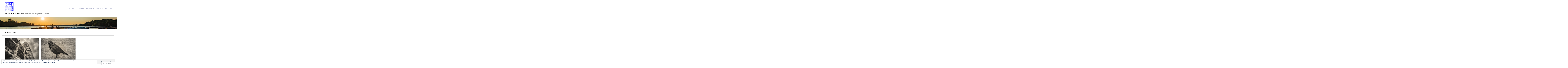

--- FILE ---
content_type: text/css;charset=utf-8
request_url: https://fotosundgedichte.com/_static/??-eJx9jt0OgjAMRl/IrhkaxQvjs8BoYLqyhRaJb+8Qoyb+3PSiOefLwSmBi71Sr5jC2Ppe0MU6RHcWLIwtjQXxnALBQBezwcaLPgkQvQYyTmSFb0M8wmtroPznVOlMMDW+okCcsX/alLIDdZ0GEoF82Y8M2mVRPrzljQ8KUxc1Qg5s8Xveb74SIc3RIosK94554MgHuy1tuS6K/e50AwrkcuU=&cssminify=yes
body_size: 23954
content:
:root{--wp-admin-theme-color: #007cba;--wp-admin-theme-color-darker-10: #006ba1;--wp-admin-theme-color-darker-20: #005a87}:root{--coblocks-spacing--0: 0;--coblocks-spacing--1: 0.5em;--coblocks-spacing--2: 1em;--coblocks-spacing--3: 1.5em;--coblocks-spacing--4: 2em;--coblocks-spacing--5: 2.5em;--coblocks-spacing--6: 3em;--coblocks-spacing--7: 3.5em;--coblocks-spacing--8: 4em;--coblocks-spacing--9: 4.5em;--coblocks-spacing--10: 7em}.has-columns{display:flex;flex-wrap:wrap;justify-content:space-between;width:100%}@media (min-width: 600px){.has-columns.has-2-columns>*:not(.block-editor-inner-blocks),.has-columns.has-3-columns>*:not(.block-editor-inner-blocks),.has-columns.has-4-columns>*:not(.block-editor-inner-blocks){flex-basis:50%}}@media (min-width: 782px){.has-columns.has-3-columns>*:not(.block-editor-inner-blocks),.has-columns.has-4-columns>*:not(.block-editor-inner-blocks){flex-basis:33.33%}}@media (max-width: 959px){.has-columns.has-4-columns>*:not(.block-editor-inner-blocks){flex-basis:50%}}@media (min-width: 1280px){.has-columns.has-4-columns>*:not(.block-editor-inner-blocks){flex-basis:25%}}.alignfull .has-columns{padding-left:var(--coblocks-spacing--2, 1em);padding-right:var(--coblocks-spacing--2, 1em)}@media (min-width: 600px){.alignfull .has-columns{padding-left:var(--coblocks-spacing--4, 2em);padding-right:var(--coblocks-spacing--4, 2em)}}@media (max-width: 599px){.has-responsive-columns{flex-direction:column}.has-responsive-columns>*{max-width:100% !important;width:100% !important}.has-responsive-columns>[class*="wp-block"]:last-child{margin-bottom:0}.has-responsive-columns.has-no-gutter>[class*="wp-block"]:not(:last-child){margin-bottom:0}.has-responsive-columns.has-small-gutter>[class*="wp-block"]:not(:last-child){margin-bottom:calc(var(--coblocks-spacing--1, 0.5em) * 2.35)}.has-responsive-columns.has-medium-gutter>[class*="wp-block"]:not(:last-child){margin-bottom:calc(var(--coblocks-spacing--2, 1em) * 2.35)}.has-responsive-columns.has-large-gutter>[class*="wp-block"]:not(:last-child){margin-bottom:calc(var(--coblocks-spacing--3, 1.5em) * 2.35)}.has-responsive-columns.has-huge-gutter>[class*="wp-block"]:not(:last-child){margin-bottom:calc(var(--coblocks-spacing--4, 2em) * 2.35)}.has-responsive-columns.has-custom-gutter>[class*="wp-block"]:not(:last-child){margin-bottom:calc(var(--coblocks-custom-gutter, 0) * 2.35)}}.has-small-gutter.has-2-columns>*:not(.block-editor-inner-blocks){max-width:calc(100% / 2 - var(--coblocks-spacing--1, 0.5em))}.has-small-gutter.has-3-columns>*:not(.block-editor-inner-blocks){max-width:calc(100% / 3 - var(--coblocks-spacing--2, 1em))}.has-small-gutter.has-4-columns>*:not(.block-editor-inner-blocks){max-width:calc(100% / 2 - var(--coblocks-spacing--1, 0.5em))}@media (min-width: 960px){.has-small-gutter.has-4-columns>*:not(.block-editor-inner-blocks){max-width:calc(100% / 4 - var(--coblocks-spacing--2, 1em))}}@media (max-width: 959px){.has-small-gutter.has-4-columns>*:not(.block-editor-inner-blocks):nth-of-type(1),.has-small-gutter.has-4-columns>*:not(.block-editor-inner-blocks):nth-of-type(2){margin-bottom:calc(2 * var(--coblocks-spacing--1, 0.5em))}}.has-medium-gutter.has-2-columns>*:not(.block-editor-inner-blocks){max-width:calc(100% / 2 - var(--coblocks-spacing--2, 1em))}.has-medium-gutter.has-3-columns>*:not(.block-editor-inner-blocks){max-width:calc(100% / 2.975 - var(--coblocks-spacing--3, 1.5em))}.has-medium-gutter.has-4-columns>*:not(.block-editor-inner-blocks){max-width:calc(100% / 2 - var(--coblocks-spacing--2, 1em))}@media (min-width: 960px){.has-medium-gutter.has-4-columns>*:not(.block-editor-inner-blocks){max-width:calc(100% / 4 - var(--coblocks-spacing--3, 1.5em))}}@media (max-width: 959px){.has-medium-gutter.has-4-columns>*:not(.block-editor-inner-blocks):nth-of-type(1),.has-medium-gutter.has-4-columns>*:not(.block-editor-inner-blocks):nth-of-type(2){margin-bottom:calc(2 * var(--coblocks-spacing--2, 1em))}}.has-large-gutter.has-2-columns>*:not(.block-editor-inner-blocks){max-width:calc(100% / 2.01 - var(--coblocks-spacing--3, 1.5em))}.has-large-gutter.has-3-columns>*:not(.block-editor-inner-blocks){max-width:calc(100% / 3.03 - var(--coblocks-spacing--4, 2em))}.has-large-gutter.has-4-columns>*:not(.block-editor-inner-blocks){max-width:calc(100% / 2 - var(--coblocks-spacing--3, 1.5em))}@media (min-width: 960px){.has-large-gutter.has-4-columns>*:not(.block-editor-inner-blocks){max-width:calc(100% / 4.08 - var(--coblocks-spacing--4, 2em))}}@media (max-width: 959px){.has-large-gutter.has-4-columns>*:not(.block-editor-inner-blocks):nth-of-type(1),.has-large-gutter.has-4-columns>*:not(.block-editor-inner-blocks):nth-of-type(2){margin-bottom:calc(2 * var(--coblocks-spacing--3, 1.5em))}}.has-huge-gutter.has-2-columns>*:not(.block-editor-inner-blocks){max-width:calc(100% / 2.02 - var(--coblocks-spacing--4, 2em))}.has-huge-gutter.has-3-columns>*:not(.block-editor-inner-blocks){max-width:calc(100% / 3.09 - var(--coblocks-spacing--5, 2.5em))}.has-huge-gutter.has-4-columns>*:not(.block-editor-inner-blocks){max-width:calc(100% / 2 - var(--coblocks-spacing--4, 2em))}@media (min-width: 960px){.has-huge-gutter.has-4-columns>*:not(.block-editor-inner-blocks){max-width:calc(100% / 4.15 - var(--coblocks-spacing--5, 2.5em))}}@media (max-width: 959px){.has-huge-gutter.has-4-columns>*:not(.block-editor-inner-blocks):nth-of-type(1),.has-huge-gutter.has-4-columns>*:not(.block-editor-inner-blocks):nth-of-type(2){margin-bottom:calc(2 * var(--coblocks-spacing--4, 2em))}}.has-custom-gutter.has-2-columns>*:not(.block-editor-inner-blocks){max-width:calc(100% / 2 - var(--coblocks-custom-gutter, 0))}.has-custom-gutter.has-3-columns>*:not(.block-editor-inner-blocks){max-width:calc(100% / 3 - var(--coblocks-custom-gutter, 0))}.has-custom-gutter.has-4-columns>*:not(.block-editor-inner-blocks){max-width:calc(100% / 2 - var(--coblocks-custom-gutter, 0))}@media (min-width: 960px){.has-custom-gutter.has-4-columns>*:not(.block-editor-inner-blocks){max-width:calc(100% / 4 - var(--coblocks-custom-gutter, 0))}}@media (max-width: 959px){.has-custom-gutter.has-4-columns>*:not(.block-editor-inner-blocks):nth-of-type(1),.has-custom-gutter.has-4-columns>*:not(.block-editor-inner-blocks):nth-of-type(2){margin-bottom:calc(2 * var(--coblocks-custom-gutter, 0))}}.bg-repeat{background-repeat:repeat}.bg-no-repeat{background-repeat:no-repeat}.bg-repeat-x{background-repeat:repeat-x}.bg-repeat-y{background-repeat:repeat-y}.bg-cover{background-size:cover}.bg-auto{background-size:auto}.bg-contain{background-size:contain}.bg-top-left{background-position:top left}.bg-top-center{background-position:top center}.bg-top-right{background-position:top right}.bg-center-left{background-position:center left}.bg-center-center{background-position:center center}.bg-center-right{background-position:center right}.bg-bottom-left{background-position:bottom left}.bg-bottom-center{background-position:bottom center}.bg-bottom-right{background-position:bottom right}.has-background-overlay{position:relative}.has-background-overlay:not(.has-background){background-color:#000}.has-background-overlay::before{background-color:inherit;bottom:0;content:"";left:0;opacity:0.5;position:absolute;right:0;top:0}.has-background-overlay-10::before{opacity:.1}.has-background-overlay-20::before{opacity:.2}.has-background-overlay-30::before{opacity:.3}.has-background-overlay-40::before{opacity:.4}.has-background-overlay-50::before{opacity:.5}.has-background-overlay-60::before{opacity:.6}.has-background-overlay-70::before{opacity:.7}.has-background-overlay-80::before{opacity:.8}.has-background-overlay-90::before{opacity:.9}.has-background-overlay-100::before{opacity:1}.has-parallax{background-attachment:fixed}@supports (-webkit-overflow-scrolling: touch){.has-parallax{background-attachment:scroll}}@media (prefers-reduced-motion: reduce){.has-parallax{background-attachment:scroll}}.has-small-padding,.has-small-padding.wp-block-group,.has-small-padding.wp-block-group.has-background{padding-left:var(--coblocks-spacing--1, 0.5em)}.has-medium-padding,.has-medium-padding.wp-block-group,.has-medium-padding.wp-block-group.has-background{padding:var(--coblocks-spacing--2, 1em)}.has-large-padding,.has-large-padding.wp-block-group,.has-large-padding.wp-block-group.has-background{padding:var(--coblocks-spacing--3, 1.5em)}.has-huge-padding,.has-huge-padding.wp-block-group,.has-huge-padding.wp-block-group.has-background{padding:var(--coblocks-spacing--4, 2em)}.has-custom-padding,.has-custom-padding.wp-block-group,.has-custom-padding.wp-block-group.has-background{padding:var(--coblocks-custom-padding)}.content-area__wrapper .has-small-padding,.content-area__wrapper .has-small-padding.wp-block-group,.content-area__wrapper .has-small-padding.wp-block-group.has-background,.editor-styles-wrapper .has-small-padding,.editor-styles-wrapper .has-small-padding.wp-block-group,.editor-styles-wrapper .has-small-padding.wp-block-group.has-background{padding:var(--coblocks-spacing--1, 0.5em)}.content-area__wrapper .has-medium-padding,.content-area__wrapper .has-medium-padding.wp-block-group,.content-area__wrapper .has-medium-padding.wp-block-group.has-background,.editor-styles-wrapper .has-medium-padding,.editor-styles-wrapper .has-medium-padding.wp-block-group,.editor-styles-wrapper .has-medium-padding.wp-block-group.has-background{padding:var(--coblocks-spacing--2, 1em)}.content-area__wrapper .has-large-padding,.content-area__wrapper .has-large-padding.wp-block-group,.content-area__wrapper .has-large-padding.wp-block-group.has-background,.editor-styles-wrapper .has-large-padding,.editor-styles-wrapper .has-large-padding.wp-block-group,.editor-styles-wrapper .has-large-padding.wp-block-group.has-background{padding:var(--coblocks-spacing--3, 1.5em)}.content-area__wrapper .has-huge-padding,.content-area__wrapper .has-huge-padding.wp-block-group,.content-area__wrapper .has-huge-padding.wp-block-group.has-background,.editor-styles-wrapper .has-huge-padding,.editor-styles-wrapper .has-huge-padding.wp-block-group,.editor-styles-wrapper .has-huge-padding.wp-block-group.has-background{padding:var(--coblocks-spacing--4, 2em)}.content-area__wrapper .has-custom-padding,.content-area__wrapper .has-custom-padding.wp-block-group,.content-area__wrapper .has-custom-padding.wp-block-group.has-background,.editor-styles-wrapper .has-custom-padding,.editor-styles-wrapper .has-custom-padding.wp-block-group,.editor-styles-wrapper .has-custom-padding.wp-block-group.has-background{padding:var(--coblocks-custom-padding)}.has-small-margin{margin-bottom:var(--coblocks-spacing--1, 0.5em);margin-top:var(--coblocks-spacing--1, 0.5em)}.has-medium-margin{margin-bottom:var(--coblocks-spacing--2, 1em);margin-top:var(--coblocks-spacing--2, 1em)}.has-large-margin{margin-bottom:var(--coblocks-spacing--3, 1.5em);margin-top:var(--coblocks-spacing--3, 1.5em)}.has-huge-margin{margin-bottom:var(--coblocks-spacing--4, 2em);margin-top:var(--coblocks-spacing--4, 2em)}.has-shadow{box-shadow:0 1.5vw 3vw -0.7vw rgba(0,0,0,0.125)}.shadow-sm,.has-shadow-sml{box-shadow:0 0.5vw 2vw -0.25vw rgba(0,0,0,0.2)}.shadow-md,.has-shadow-med{box-shadow:0 1vw 3vw -0.5vw rgba(0,0,0,0.2)}.shadow-lg,.has-shadow-lrg{box-shadow:0 1.8vw 3vw -0.7vw rgba(0,0,0,0.2)}[class*="hint--"]{display:inline-block;position:relative}[class*="hint--"]::before,[class*="hint--"]::after{opacity:0;pointer-events:none;position:absolute;transform:translate3d(0, 0, 0);visibility:hidden;z-index:1000000}[class*="hint--"]::before{background:transparent;border:6px solid transparent;content:"";position:absolute;z-index:1000001}[class*="hint--"]::after{background:#1e1e1e;border-radius:2px;box-shadow:2px 2px 4px rgba(0,0,0,0.1);color:#fff;font-family:-apple-system,BlinkMacSystemFont,"Segoe UI",Roboto,Oxygen-Sans,Ubuntu,Cantarell,"Helvetica Neue",sans-serif;font-size:12px;line-height:11px;padding:6px 8px 7px 9px;white-space:nowrap}[class*="hint--"]:hover::before,[class*="hint--"]:hover::after{opacity:1;visibility:visible}[class*="hint--"][aria-label]::after{content:attr(aria-label)}[class*="hint--"][data-hint]::after{content:attr(data-hint)}[aria-label=""]::before,[aria-label=""]::after,[data-hint=""]::before,[data-hint=""]::after{display:none !important}.hint--top::before{border-top-color:#1e1e1e;left:calc(50% - 6px) !important;margin-bottom:-10px}.hint--top::before,.hint--top::after{bottom:103%;left:50%}.hint--top::after{transform:translateX(-50%)}.hint--top:hover::after{transform:translateX(-50%)}.hint--bottom::before{border-bottom-color:#1e1e1e;left:calc(50% - 10px);margin-top:-11px}.hint--bottom::before,.hint--bottom::after{left:50%;top:100%}.hint--bottom::after{transform:translateX(-50%)}.hint--bottom:hover::before{transform:translateY(8px)}.hint--bottom:hover::after{transform:translateX(-50%) translateY(8px)}.has-background-video{position:relative}.has-background-video.has-background-overlay::before{z-index:1}.has-background-video.has-background-overlay>:not(.coblocks-video-bg){z-index:10}.has-background-video>:not(.coblocks-video-bg){position:relative}.coblocks-video-bg{bottom:0;height:100%;left:0;overflow:hidden;position:absolute;right:0;top:0;width:100%}.coblocks-video-bg>video{background-position:center center;height:100%;-o-object-fit:cover;object-fit:cover;-o-object-position:50% 50%;object-position:50% 50%;width:100%}.coblocks-gallery{list-style:none !important;padding-left:0;padding-right:0}.coblocks-gallery--item{list-style:none !important;margin:0;padding:0 !important}.coblocks-gallery--item figure{position:relative}.coblocks-gallery--item img{opacity:1;vertical-align:middle}.coblocks-gallery .coblocks-gallery--item figcaption{color:inherit;margin:0 !important}.coblocks-gallery.is-cropped .coblocks-gallery--item a,.coblocks-gallery.is-cropped .coblocks-gallery--item img,.coblocks-gallery.is-cropped .coblocks-gallery--item-thumbnail a,.coblocks-gallery.is-cropped .coblocks-gallery--item-thumbnail img{width:100%}@supports ((position: -webkit-sticky) or (position: sticky)){.coblocks-gallery.is-cropped .coblocks-gallery--item a,.coblocks-gallery.is-cropped .coblocks-gallery--item img,.coblocks-gallery.is-cropped .coblocks-gallery--item-thumbnail a,.coblocks-gallery.is-cropped .coblocks-gallery--item-thumbnail img{flex:1;height:100%;-o-object-fit:cover;object-fit:cover}}.alignfull ul.coblocks-gallery,.alignwide ul.coblocks-gallery{max-width:100%}.coblocks-gallery--item-thumbnail{list-style:none !important;margin:0;padding:0}.coblocks-gallery--item-thumbnail figure{margin:0;position:relative}.coblocks-gallery--item-thumbnail img{vertical-align:middle}figcaption.coblocks-gallery--primary-caption{font-size:13px;margin-bottom:1em;margin-top:1.2em;text-align:center}figcaption.coblocks-gallery--primary-caption:not(.has-caption-color){color:#1e1e1e}.wp-block-group div[class*="wp-block-coblocks-gallery"]{margin-bottom:10px !important;margin-top:10px !important}@media (min-width: 250px){.has-grid-sml .coblocks-gallery--item{width:50%}}@media (min-width: 500px){.has-grid-sml .coblocks-gallery--item{width:33.33333%}}@media (min-width: 800px){.has-grid-sml .coblocks-gallery--item{width:25%}}@media (min-width: 1300px){.has-grid-sml .coblocks-gallery--item{width:20%}}@media (min-width: 1700px){.has-grid-sml .coblocks-gallery--item{width:16.66667%}}@media (min-width: 1900px){.has-grid-sml .coblocks-gallery--item{width:14.28571%}}@media (min-width: 350px){.has-grid-med .coblocks-gallery--item{width:50%}}@media (min-width: 650px){.has-grid-med .coblocks-gallery--item{width:33.33333%}}@media (min-width: 1100px){.has-grid-med .coblocks-gallery--item{width:25%}}@media (min-width: 1600px){.alignfull .has-grid-med .coblocks-gallery--item{width:20%}}@media (min-width: 1900px){.alignfull .has-grid-med .coblocks-gallery--item{width:16.66667%}}@media (min-width: 400px){.has-grid-lrg .coblocks-gallery--item{width:50%}}@media (min-width: 800px){.has-grid-lrg .coblocks-gallery--item{width:33.33333%}}@media (min-width: 1600px){.alignfull .has-grid-lrg .coblocks-gallery--item{width:25%}}@media (min-width: 1900px){.alignfull .has-grid-lrg .coblocks-gallery--item{width:20%}}@media (min-width: 400px){.has-grid-xlrg .coblocks-gallery--item{width:50%}}@media (min-width: 1600px){.alignfull .has-grid-xlrg .coblocks-gallery--item{width:33.33333%}}@media (min-width: 1900px){.alignfull .has-grid-xlrg .coblocks-gallery--item{width:25%}}@media (min-width: 400px){.has-no-alignment .has-grid-lrg .coblocks-gallery--item{width:50%}}@media (min-width: 900px){.has-no-alignment .has-grid-lrg .coblocks-gallery--item{width:33.33333%}}.coblocks-gallery.has-gutter{overflow:hidden}@media (min-width: 600px){.has-gutter-5{margin:-3px !important;max-width:calc(100% + 5px) !important}.has-gutter-10{margin:-5px !important;max-width:calc(100% + 10px) !important}.has-gutter-15{margin:-8px !important;max-width:calc(100% + 15px) !important}.has-gutter-20{margin:-10px !important;max-width:calc(100% + 20px) !important}.has-gutter-25{margin:-13px !important;max-width:calc(100% + 25px) !important}.has-gutter-30{margin:-15px !important;max-width:calc(100% + 30px) !important}.has-gutter-35{margin:-18px !important;max-width:calc(100% + 35px) !important}.has-gutter-40{margin:-20px !important;max-width:calc(100% + 40px) !important}.has-gutter-45{margin:-23px !important;max-width:calc(100% + 45px) !important}.has-gutter-50{margin:-25px !important;max-width:calc(100% + 50px) !important}.has-gutter-5 .coblocks-gallery--figure{margin:3px}.has-gutter-10 .coblocks-gallery--figure{margin:5px}.has-gutter-15 .coblocks-gallery--figure{margin:8px}.has-gutter-20 .coblocks-gallery--figure{margin:10px}.has-gutter-25 .coblocks-gallery--figure{margin:13px}.has-gutter-30 .coblocks-gallery--figure{margin:15px}.has-gutter-35 .coblocks-gallery--figure{margin:18px}.has-gutter-40 .coblocks-gallery--figure{margin:20px}.has-gutter-45 .coblocks-gallery--figure{margin:23px}.has-gutter-50 .coblocks-gallery--figure{margin:25px}}@media (max-width: 599px){.has-gutter-mobile-5{margin:-3px !important;max-width:calc(100% + 5px) !important}.has-gutter-mobile-5 .coblocks-gallery--figure{margin:3px}.has-gutter-mobile-10{margin:-5px !important;max-width:calc(100% + 10px) !important}.has-gutter-mobile-10 .coblocks-gallery--figure{margin:5px}.has-gutter-mobile-15{margin:-8px !important;max-width:calc(100% + 15px) !important}.has-gutter-mobile-15 .coblocks-gallery--figure{margin:8px}.has-gutter-mobile-20{margin:-10px !important;max-width:calc(100% + 20px) !important}.has-gutter-mobile-20 .coblocks-gallery--figure{margin:10px}.has-gutter-mobile-25{margin:-13px !important;max-width:calc(100% + 25px) !important}.has-gutter-mobile-25 .coblocks-gallery--figure{margin:13px}.has-gutter-mobile-30{margin:-15px !important;max-width:calc(100% + 30px) !important}.has-gutter-mobile-30 .coblocks-gallery--figure{margin:15px}.has-gutter-mobile-35{margin:-18px !important;max-width:calc(100% + 35px) !important}.has-gutter-mobile-35 .coblocks-gallery--figure{margin:18px}.has-gutter-mobile-40{margin:-20px !important;max-width:calc(100% + 40px) !important}.has-gutter-mobile-40 .coblocks-gallery--figure{margin:20px}.has-gutter-mobile-45{margin:-23px !important;max-width:calc(100% + 45px) !important}.has-gutter-mobile-45 .coblocks-gallery--figure{margin:23px}.has-gutter-mobile-50{margin:-25px !important;max-width:calc(100% + 50px) !important}.has-gutter-mobile-50 .coblocks-gallery--figure{margin:25px}}.has-horizontal-gutter{overflow-x:hidden}.wp-block-coblocks-gallery-carousel .coblocks-gallery--item,.wp-block-coblocks-gallery-thumbnails .coblocks-gallery--item{height:100%;margin:0 !important}@media (min-width: 1300px){.has-no-alignment .has-carousel-lrg .coblocks-gallery--item{width:70%}}.has-no-alignment .has-carousel-xlrg .coblocks-gallery--item{width:100%}.has-carousel-sml .coblocks-gallery--item{width:65%}@media (min-width: 700px){.has-carousel-sml .coblocks-gallery--item{width:33.333%}}@media (min-width: 1100px){.has-carousel-sml .coblocks-gallery--item{width:25%}}@media (min-width: 1600px){.has-carousel-sml .coblocks-gallery--item{width:20%}}.has-carousel-sml.has-aligned-cells .coblocks-gallery--item{width:100%}@media (min-width: 700px){.has-carousel-sml.has-aligned-cells .coblocks-gallery--item{width:33.333%}}@media (min-width: 1100px){.has-carousel-sml.has-aligned-cells .coblocks-gallery--item{width:25%}}@media (min-width: 1600px){.has-carousel-sml.has-aligned-cells .coblocks-gallery--item{width:20%}}.has-carousel-med .coblocks-gallery--item{width:70%}@media (min-width: 700px){.has-carousel-med .coblocks-gallery--item{width:33.333%}}@media (min-width: 1800px){.has-carousel-med .coblocks-gallery--item{width:25%}}.has-carousel-med.has-aligned-cells .coblocks-gallery--item{width:100%}@media (min-width: 600px){.has-carousel-med.has-aligned-cells .coblocks-gallery--item{width:50%}}@media (min-width: 900px){.has-carousel-med.has-aligned-cells .coblocks-gallery--item{width:33.333%}}@media (min-width: 1200px){.has-carousel-med.has-aligned-cells .coblocks-gallery--item{width:25%}}.has-carousel-lrg .coblocks-gallery--item{width:80%}@media (min-width: 600px){.has-carousel-lrg .coblocks-gallery--item{width:70%}}@media (min-width: 1300px){.has-carousel-lrg .coblocks-gallery--item{width:60%}}.has-carousel-lrg.has-aligned-cells .coblocks-gallery--item{width:100%}@media (min-width: 600px){.has-carousel-lrg.has-aligned-cells .coblocks-gallery--item{width:50%}}@media (min-width: 1800px){.has-carousel-lrg.has-aligned-cells .coblocks-gallery--item{width:33.333%}}.has-carousel-xlrg .coblocks-gallery--item{width:100%}@media (min-width: 1200px){.has-carousel-xlrg .coblocks-gallery--item{width:80%}}.has-carousel-xlrg.has-aligned-cells .coblocks-gallery--item{width:100%}@media (min-width: 600px){.has-margin-bottom-5{margin-bottom:5px !important}.has-margin-bottom-10{margin-bottom:10px !important}.has-margin-bottom-15{margin-bottom:15px !important}.has-margin-bottom-20{margin-bottom:20px !important}.has-margin-bottom-25{margin-bottom:25px !important}.has-margin-bottom-30{margin-bottom:30px !important}.has-margin-bottom-35{margin-bottom:35px !important}.has-margin-bottom-40{margin-bottom:40px !important}.has-margin-bottom-45{margin-bottom:45px !important}.has-margin-bottom-50{margin-bottom:50px !important}}@media (max-width: 599px){.has-margin-bottom-mobile-5{margin-bottom:5px !important}.has-margin-bottom-mobile-10{margin-bottom:10px !important}.has-margin-bottom-mobile-15{margin-bottom:15px !important}.has-margin-bottom-mobile-20{margin-bottom:20px !important}.has-margin-bottom-mobile-25{margin-bottom:25px !important}.has-margin-bottom-mobile-30{margin-bottom:30px !important}.has-margin-bottom-mobile-35{margin-bottom:35px !important}.has-margin-bottom-mobile-40{margin-bottom:40px !important}.has-margin-bottom-mobile-45{margin-bottom:45px !important}.has-margin-bottom-mobile-50{margin-bottom:50px !important}}@media (min-width: 600px){.has-margin-top-5{margin-top:3px !important}.has-margin-top-10{margin-top:5px !important}.has-margin-top-15{margin-top:8px !important}.has-margin-top-20{margin-top:10px !important}.has-margin-top-25{margin-top:13px !important}.has-margin-top-30{margin-top:15px !important}.has-margin-top-35{margin-top:18px !important}.has-margin-top-40{margin-top:20px !important}.has-margin-top-45{margin-top:23px !important}.has-margin-top-50{margin-top:25px !important}}@media (max-width: 599px){.has-margin-top-mobile-5{margin-top:3px !important}.has-margin-top-mobile-10{margin-top:5px !important}.has-margin-top-mobile-15{margin-top:8px !important}.has-margin-top-mobile-20{margin-top:10px !important}.has-margin-top-mobile-25{margin-top:13px !important}.has-margin-top-mobile-30{margin-top:15px !important}.has-margin-top-mobile-35{margin-top:18px !important}.has-margin-top-mobile-40{margin-top:20px !important}.has-margin-top-mobile-45{margin-top:23px !important}.has-margin-top-mobile-50{margin-top:25px !important}}@media (min-width: 600px){.has-margin-right-5{margin-right:3px !important}.has-margin-right-10{margin-right:5px !important}.has-margin-right-15{margin-right:8px !important}.has-margin-right-20{margin-right:10px !important}.has-margin-right-25{margin-right:13px !important}.has-margin-right-30{margin-right:15px !important}.has-margin-right-35{margin-right:18px !important}.has-margin-right-40{margin-right:20px !important}.has-margin-right-45{margin-right:23px !important}.has-margin-right-50{margin-right:25px !important}}@media (max-width: 599px){.has-margin-right-mobile-5{margin-right:3px !important}.has-margin-right-mobile-10{margin-right:5px !important}.has-margin-right-mobile-15{margin-right:8px !important}.has-margin-right-mobile-20{margin-right:10px !important}.has-margin-right-mobile-25{margin-right:13px !important}.has-margin-right-mobile-30{margin-right:15px !important}.has-margin-right-mobile-35{margin-right:18px !important}.has-margin-right-mobile-40{margin-right:20px !important}.has-margin-right-mobile-45{margin-right:23px !important}.has-margin-right-mobile-50{margin-right:25px !important}}@media (min-width: 600px){.has-margin-left-5{margin-left:3px !important}.has-margin-left-10{margin-left:5px !important}.has-margin-left-15{margin-left:8px !important}.has-margin-left-20{margin-left:10px !important}.has-margin-left-25{margin-left:13px !important}.has-margin-left-30{margin-left:15px !important}.has-margin-left-35{margin-left:18px !important}.has-margin-left-40{margin-left:20px !important}.has-margin-left-45{margin-left:23px !important}.has-margin-left-50{margin-left:25px !important}}@media (max-width: 599px){.has-margin-left-mobile-5{margin-left:3px !important}.has-margin-left-mobile-10{margin-left:5px !important}.has-margin-left-mobile-15{margin-left:8px !important}.has-margin-left-mobile-20{margin-left:10px !important}.has-margin-left-mobile-25{margin-left:13px !important}.has-margin-left-mobile-30{margin-left:15px !important}.has-margin-left-mobile-35{margin-left:18px !important}.has-margin-left-mobile-40{margin-left:20px !important}.has-margin-left-mobile-45{margin-left:23px !important}.has-margin-left-mobile-50{margin-left:25px !important}}@media (min-width: 600px){.has-negative-margin-right-5{margin-right:-3px !important}.has-negative-margin-right-10{margin-right:-5px !important}.has-negative-margin-right-15{margin-right:-8px !important}.has-negative-margin-right-20{margin-right:-10px !important}.has-negative-margin-right-25{margin-right:-13px !important}.has-negative-margin-right-30{margin-right:-15px !important}.has-negative-margin-right-35{margin-right:-18px !important}.has-negative-margin-right-40{margin-right:-20px !important}.has-negative-margin-right-45{margin-right:-23px !important}.has-negative-margin-right-50{margin-right:-25px !important}}@media (max-width: 599px){.has-negative-margin-right-mobile-5{margin-right:-3px !important}.has-negative-margin-right-mobile-10{margin-right:-5px !important}.has-negative-margin-right-mobile-15{margin-right:-8px !important}.has-negative-margin-right-mobile-20{margin-right:-10px !important}.has-negative-margin-right-mobile-25{margin-right:-13px !important}.has-negative-margin-right-mobile-30{margin-right:-15px !important}.has-negative-margin-right-mobile-35{margin-right:-18px !important}.has-negative-margin-right-mobile-40{margin-right:-20px !important}.has-negative-margin-right-mobile-45{margin-right:-23px !important}.has-negative-margin-right-mobile-50{margin-right:-25px !important}}@media (min-width: 600px){.has-negative-margin-left-5{margin-left:-3px !important}.has-negative-margin-left-10{margin-left:-5px !important}.has-negative-margin-left-15{margin-left:-8px !important}.has-negative-margin-left-20{margin-left:-10px !important}.has-negative-margin-left-25{margin-left:-13px !important}.has-negative-margin-left-30{margin-left:-15px !important}.has-negative-margin-left-35{margin-left:-18px !important}.has-negative-margin-left-40{margin-left:-20px !important}.has-negative-margin-left-45{margin-left:-23px !important}.has-negative-margin-left-50{margin-left:-25px !important}}@media (max-width: 599px){.has-negative-margin-left-mobile-5{margin-left:-3px !important}.has-negative-margin-left-mobile-10{margin-left:-5px !important}.has-negative-margin-left-mobile-15{margin-left:-8px !important}.has-negative-margin-left-mobile-20{margin-left:-10px !important}.has-negative-margin-left-mobile-25{margin-left:-13px !important}.has-negative-margin-left-mobile-30{margin-left:-15px !important}.has-negative-margin-left-mobile-35{margin-left:-18px !important}.has-negative-margin-left-mobile-40{margin-left:-20px !important}.has-negative-margin-left-mobile-45{margin-left:-23px !important}.has-negative-margin-left-mobile-50{margin-left:-25px !important}}@media (min-width: 600px){.has-negative-margin-5{margin:-3px !important}.has-negative-margin-10{margin:-5px !important}.has-negative-margin-15{margin:-8px !important}.has-negative-margin-20{margin:-10px !important}.has-negative-margin-25{margin:-13px !important}.has-negative-margin-30{margin:-15px !important}.has-negative-margin-35{margin:-18px !important}.has-negative-margin-40{margin:-20px !important}.has-negative-margin-45{margin:-23px !important}.has-negative-margin-50{margin:-25px !important}}@media (max-width: 599px){.has-negative-margin-mobile-5{margin:-3px !important}.has-negative-margin-mobile-10{margin:-5px !important}.has-negative-margin-mobile-15{margin:-8px !important}.has-negative-margin-mobile-20{margin:-10px !important}.has-negative-margin-mobile-25{margin:-13px !important}.has-negative-margin-mobile-30{margin:-15px !important}.has-negative-margin-mobile-35{margin:-18px !important}.has-negative-margin-mobile-40{margin:-20px !important}.has-negative-margin-mobile-45{margin:-23px !important}.has-negative-margin-mobile-50{margin:-25px !important}}@media (min-width: 600px){.has-padding-5{padding:5px !important}.has-padding-10{padding:10px !important}.has-padding-15{padding:15px !important}.has-padding-20{padding:20px !important}.has-padding-25{padding:25px !important}.has-padding-30{padding:30px !important}.has-padding-35{padding:35px !important}.has-padding-40{padding:40px !important}.has-padding-45{padding:45px !important}.has-padding-50{padding:50px !important}.has-padding-55{padding:55px !important}.has-padding-60{padding:60px !important}.has-padding-65{padding:65px !important}.has-padding-70{padding:70px !important}.has-padding-75{padding:75px !important}.has-padding-80{padding:80px !important}.has-padding-85{padding:85px !important}.has-padding-90{padding:90px !important}.has-padding-95{padding:95px !important}.has-padding-100{padding:100px !important}}@media (max-width: 599px){.has-padding-mobile-5{padding:5px !important}.has-padding-mobile-10{padding:10px !important}.has-padding-mobile-15{padding:15px !important}.has-padding-mobile-20{padding:20px !important}.has-padding-mobile-25{padding:25px !important}.has-padding-mobile-30{padding:30px !important}.has-padding-mobile-35{padding:35px !important}.has-padding-mobile-40{padding:40px !important}.has-padding-mobile-45{padding:45px !important}.has-padding-mobile-50{padding:50px !important}.has-padding-mobile-55{padding:55px !important}.has-padding-mobile-60{padding:60px !important}.has-padding-mobile-65{padding:65px !important}.has-padding-mobile-70{padding:70px !important}.has-padding-mobile-75{padding:75px !important}.has-padding-mobile-80{padding:80px !important}.has-padding-mobile-85{padding:85px !important}.has-padding-mobile-90{padding:90px !important}.has-padding-mobile-95{padding:95px !important}.has-padding-mobile-100{padding:100px !important}}.has-border-radius-2 .coblocks-gallery--item img{border-radius:2px}.has-border-radius-2 .coblocks-gallery--item figcaption{border-radius:0 0 2px 2px}.has-border-radius-3 .coblocks-gallery--item img{border-radius:3px}.has-border-radius-3 .coblocks-gallery--item figcaption{border-radius:0 0 3px 3px}.has-border-radius-4 .coblocks-gallery--item img{border-radius:4px}.has-border-radius-4 .coblocks-gallery--item figcaption{border-radius:0 0 4px 4px}.has-border-radius-5 .coblocks-gallery--item img{border-radius:5px}.has-border-radius-5 .coblocks-gallery--item figcaption{border-radius:0 0 5px 5px}.has-border-radius-6 .coblocks-gallery--item img{border-radius:6px}.has-border-radius-6 .coblocks-gallery--item figcaption{border-radius:0 0 6px 6px}.has-border-radius-7 .coblocks-gallery--item img{border-radius:7px}.has-border-radius-7 .coblocks-gallery--item figcaption{border-radius:0 0 7px 7px}.has-border-radius-8 .coblocks-gallery--item img{border-radius:8px}.has-border-radius-8 .coblocks-gallery--item figcaption{border-radius:0 0 8px 8px}.has-border-radius-9 .coblocks-gallery--item img{border-radius:9px}.has-border-radius-9 .coblocks-gallery--item figcaption{border-radius:0 0 9px 9px}.has-border-radius-10 .coblocks-gallery--item img{border-radius:10px}.has-border-radius-10 .coblocks-gallery--item figcaption{border-radius:0 0 10px 10px}.has-border-radius-11 .coblocks-gallery--item img{border-radius:11px}.has-border-radius-11 .coblocks-gallery--item figcaption{border-radius:0 0 11px 11px}.has-border-radius-12 .coblocks-gallery--item img{border-radius:12px}.has-border-radius-12 .coblocks-gallery--item figcaption{border-radius:0 0 12px 12px}.has-border-radius-13 .coblocks-gallery--item img{border-radius:13px}.has-border-radius-13 .coblocks-gallery--item figcaption{border-radius:0 0 13px 13px}.has-border-radius-14 .coblocks-gallery--item img{border-radius:14px}.has-border-radius-14 .coblocks-gallery--item figcaption{border-radius:0 0 14px 14px}.has-border-radius-15 .coblocks-gallery--item img{border-radius:15px}.has-border-radius-15 .coblocks-gallery--item figcaption{border-radius:0 0 15px 15px}.has-border-radius-16 .coblocks-gallery--item img{border-radius:16px}.has-border-radius-16 .coblocks-gallery--item figcaption{border-radius:0 0 16px 16px}.has-border-radius-17 .coblocks-gallery--item img{border-radius:17px}.has-border-radius-17 .coblocks-gallery--item figcaption{border-radius:0 0 17px 17px}.has-border-radius-18 .coblocks-gallery--item img{border-radius:18px}.has-border-radius-18 .coblocks-gallery--item figcaption{border-radius:0 0 18px 18px}.has-border-radius-19 .coblocks-gallery--item img{border-radius:19px}.has-border-radius-19 .coblocks-gallery--item figcaption{border-radius:0 0 19px 19px}.has-border-radius-20 .coblocks-gallery--item img{border-radius:20px}.has-border-radius-20 .coblocks-gallery--item figcaption{border-radius:0 0 20px 20px}.has-caption-style-light .coblocks-gallery--item figcaption{background:linear-gradient(0deg, rgba(255,255,255,0.93) 6.3%, rgba(255,255,255,0.5) 61%, rgba(255,255,255,0)) !important;opacity:1 !important}.coblocks-gallery:not(.has-caption-color).has-caption-style-dark figcaption{color:#fff}.coblocks-gallery:not(.has-caption-color).has-caption-style-light figcaption{color:#000}.has-caption-style-none .coblocks-gallery--item{background:none !important;opacity:1 !important}.flickity-enabled{position:relative}.flickity-enabled:focus{outline:none}.flickity-enabled.is-draggable{-webkit-user-select:none;-moz-user-select:none;-ms-user-select:none;user-select:none}.flickity-viewport{height:100%;overflow:hidden;position:relative}.is-cropped .flickity-viewport{height:100% !important}.flickity-slider{height:100%;position:absolute;width:100%}.flickity-enabled.is-draggable .flickity-viewport{cursor:-webkit-grab;cursor:grab}.flickity-enabled.is-draggable .flickity-viewport.is-pointer-down{cursor:-webkit-grabbing;cursor:grabbing}.flickity-button{background:rgba(255,255,255,0.75);border:none;color:#000;padding:0;position:absolute;transition:background 100ms, opacity 100ms}.flickity-button:hover{background:#fff;cursor:pointer}.flickity-button:focus{background:#fff;border:none;box-shadow:0 0 0 2px #000;outline:none}.flickity-button:active{border:none;opacity:0.6}.flickity-button:disabled{cursor:auto;opacity:0.25;pointer-events:none}.flickity-button-icon{fill:#000;transform:translate3d(0, 0, 0)}.flickity-prev-next-button{border-radius:9px;height:72px;top:50%;transform:translateY(-50%);width:57px}.has-top-left-carousel-arrows .flickity-prev-next-button{border-radius:4px;height:42px;top:20px;transform:none;width:42px}.has-top-left-carousel-arrows .flickity-prev-next-button.previous{left:20px}.has-top-left-carousel-arrows .flickity-prev-next-button.next{left:calc(25px + 42px)}.flickity-prev-next-button.previous{left:10px}@media (min-width: 600px){.flickity-prev-next-button.previous{left:20px}}.flickity-prev-next-button.next{right:10px}@media (min-width: 600px){.flickity-prev-next-button.next{right:20px}}.flickity-rtl .flickity-prev-next-button.previous{left:auto;right:10px}@media (min-width: 600px){.flickity-rtl .flickity-prev-next-button.previous{right:20px}}.flickity-rtl .flickity-prev-next-button.next{left:10px;right:auto}@media (min-width: 600px){.flickity-rtl .flickity-prev-next-button.next{left:20px}}.flickity-prev-next-button .flickity-button-icon{height:50%;left:23%;position:absolute;top:25%;width:50%}.previous.flickity-prev-next-button .flickity-button-icon{left:26%}.flickity-page-dots{bottom:18px;line-height:1;list-style:none;margin:0 !important;padding:0 !important;position:absolute;text-align:center;width:100%}.flickity-rtl .flickity-page-dots{direction:rtl}.flickity-page-dots .dot{background:rgba(0,0,0,0.3);border-radius:50%;cursor:pointer;display:inline-block;height:9px;margin:0 6px;width:9px}.flickity-page-dots .dot.is-selected{background:rgba(255,255,255,0.75)}.coblocks-lightbox{align-items:center;background:rgba(0,0,0,0);display:none;height:100%;justify-content:center;left:0;position:fixed;top:0;width:100%;z-index:9999}.admin-bar .coblocks-lightbox{top:32px}@media (max-width: 782px){.admin-bar .coblocks-lightbox{top:46px}}.coblocks-lightbox__background{background-repeat:no-repeat;background-size:cover;bottom:-10em;filter:blur(25px) saturate(175%) brightness(90%);left:-10em;position:absolute;right:-10em;top:-10em}.coblocks-lightbox__heading{align-items:center;color:#fff;display:flex;font-family:-apple-system,BlinkMacSystemFont,"Segoe UI",Roboto,Oxygen-Sans,Ubuntu,Cantarell,"Helvetica Neue",sans-serif;font-size:0.5em;justify-content:space-between;left:3%;position:absolute;right:3%;top:1em}@media (min-width: 600px){.coblocks-lightbox__heading{top:2em}}.coblocks-lightbox__image{z-index:2}.coblocks-lightbox__image img{display:flex;margin:auto;max-height:70vh;max-width:70vw}@media (min-width: 960px){.coblocks-lightbox__image img{max-height:80vh;max-width:80vw}}.coblocks-lightbox__arrow{align-items:center;background-color:transparent;border-radius:100%;color:#fff;cursor:pointer;display:flex;height:auto;margin:0 1%;padding:15px;position:absolute;right:0;top:50%;transform:translateY(-50%);transition:250ms background-color linear;z-index:3}.coblocks-lightbox__arrow:hover{background-color:rgba(255,255,255,0.15)}.coblocks-lightbox__arrow:focus{background-color:rgba(255,255,255,0.25);box-shadow:inset 0 0 0 3px rgba(255,255,255,0.25);outline:none}@media (min-width: 600px){.coblocks-lightbox__arrow{background-color:rgba(255,255,255,0.15);margin:0 2%}.coblocks-lightbox__arrow:hover{background-color:rgba(255,255,255,0.25)}}.coblocks-lightbox__arrow>div{background-color:#fff;height:28px;position:relative;width:28px}@media (min-width: 960px){.coblocks-lightbox__arrow>div{height:32px;width:32px}}.coblocks-lightbox__arrow .arrow-left{left:-1px;-webkit-mask-image:url(/wp-content/plugins/coblocks/2.18.1-simple-rev.4/dist/images/lightbox/arrow-left.svg);mask-image:url(/wp-content/plugins/coblocks/2.18.1-simple-rev.4/dist/images/lightbox/arrow-left.svg)}.coblocks-lightbox__arrow .arrow-right{-webkit-mask-image:url(/wp-content/plugins/coblocks/2.18.1-simple-rev.4/dist/images/lightbox/arrow-right.svg);mask-image:url(/wp-content/plugins/coblocks/2.18.1-simple-rev.4/dist/images/lightbox/arrow-right.svg);right:-1px}.coblocks-lightbox__arrow--left{left:0;right:auto}.coblocks-lightbox__close{background-color:#fff;background-repeat:no-repeat;cursor:pointer;height:26px;-webkit-mask-image:url(/wp-content/plugins/coblocks/2.18.1-simple-rev.4/dist/images/lightbox/close.svg);mask-image:url(/wp-content/plugins/coblocks/2.18.1-simple-rev.4/dist/images/lightbox/close.svg);-webkit-mask-size:contain;mask-size:contain;padding:7px;transition:transform 0.15s linear;width:26px}@media (min-width: 960px){.coblocks-lightbox__close{height:32px;width:32px}}.coblocks-lightbox__close:hover{background-color:#fff;transform:scale(1.125)}.coblocks-lightbox__close:focus{background-color:#fff;transform:scale(1.125)}.coblocks-lightbox__caption{color:#fff;margin-top:10px;text-align:center}.has-lightbox>:not(.carousel-nav) figure:hover{cursor:zoom-in}.has-lightbox figure[class^="align"]:hover{cursor:zoom-in}figure.has-lightbox:hover{cursor:zoom-in}.is-twentynineteen .entry-content div[class*="wp-block-coblocks-gallery"]{margin-bottom:46px;margin-top:46px}.is-twentynineteen .entry-content div[class*="wp-block-coblocks-gallery"] .coblocks-gallery--caption{font-family:-apple-system,BlinkMacSystemFont,"Segoe UI",Roboto,Oxygen-Sans,Ubuntu,Cantarell,"Helvetica Neue",sans-serif;font-size:0.71111em;line-height:1.6;margin:0 0 -20px;padding:0.5rem;text-align:center}.is-twentynineteen .wp-block-coblocks-gallery-stacked figcaption:not([class*="font-size"]){font-size:0.71111em}.is-twentyseventeen .entry-content div[class*="wp-block-coblocks-gallery"]{margin-bottom:1.75em;margin-top:1.65em}.is-twentyseventeen .entry-content div[class*="wp-block-coblocks-gallery"] .coblocks-gallery--primary-caption{font-style:italic;margin-bottom:-10px;margin-top:1em}.is-twentyseventeen .entry-content div[class*="wp-block-coblocks-gallery"]:not([class*="masonry"]) .coblocks-gallery:not(.has-caption-color) figcaption{color:#1e1e1e}.is-twentyseventeen .wp-block-coblocks-gallery-masonry figcaption{padding-bottom:6px}.is-twentysixteen .entry-content div[class*="wp-block-coblocks-gallery"]{margin-bottom:2.3em;margin-top:2.3em}.is-twentysixteen .entry-content div[class*="wp-block-coblocks-gallery"] .coblocks-gallery--primary-caption{margin-bottom:-10px;margin-top:0.6em}.is-twentysixteen .wp-block-coblocks-gallery-masonry figcaption{padding-bottom:6px}.is-twentyfifteen .entry-content div[class*="wp-block-coblocks-gallery"]{margin-bottom:2.2em;margin-top:2.2em}.is-twentyfifteen .entry-content div[class*="wp-block-coblocks-gallery"] .coblocks-gallery--primary-caption{margin-bottom:-15px;margin-top:0.5em;padding-bottom:0}.is-twentyfifteen .wp-block-coblocks-gallery-masonry figcaption{font-size:13px !important}.is-twentyfourteen .entry-content div[class*="wp-block-coblocks-gallery"]{margin-bottom:30px;margin-top:30px}.is-twentyfourteen .entry-content div[class*="wp-block-coblocks-gallery"] .coblocks-gallery--primary-caption{margin-bottom:-7px;text-align:left}.is-twentythirteen .entry-content div[class*="wp-block-coblocks-gallery"]{margin-bottom:30px;margin-top:34px}.is-twentythirteen .entry-content div[class*="wp-block-coblocks-gallery"] .coblocks-gallery--primary-caption{margin-bottom:-10px}.is-twentythirteen .wp-block-coblocks-gallery-masonry figcaption{font-size:13px !important}.is-twentytwelve .entry-content div[class*="wp-block-coblocks-gallery"]{margin-bottom:32px;margin-top:32px}.is-twentytwelve .entry-content div[class*="wp-block-coblocks-gallery"] .coblocks-gallery:not([class*="border-radius"]) img{border-radius:inherit}.is-twentytwelve .entry-content div[class*="wp-block-coblocks-gallery"] .coblocks-gallery--primary-caption{margin-bottom:-10px}.is-twentytwelve .wp-block-coblocks-gallery-masonry figcaption{padding-bottom:6px}.is-twentyeleven .entry-content div[class*="wp-block-coblocks-gallery"]{margin-bottom:32px;margin-top:33px}.is-twentyeleven .entry-content div[class*="wp-block-coblocks-gallery"] .coblocks-gallery img{border:0;max-width:100%;padding:0}.is-twentyeleven .entry-content div[class*="wp-block-coblocks-gallery"] .coblocks-gallery--primary-caption{margin-bottom:-15px}.is-twentyeleven .entry-content div[class*="wp-block-coblocks-gallery"] .coblocks-gallery--primary-caption::before{color:#666;content:"\2014";font-size:14px;font-style:normal;font-weight:600;left:10px;margin-right:5px;position:absolute;top:0}.is-twentyeleven .wp-block-coblocks-gallery-stacked figcaption{padding-left:1em !important;padding-right:1em !important;text-align:center !important}.is-twentyeleven .wp-block-coblocks-gallery-stacked figcaption::before{display:none;padding-left:0}.has-filter-grayscale img{filter:grayscale(1)}.has-filter-saturation img{filter:saturate(1.75)}.has-filter-sepia img{filter:sepia(0.5)}.has-filter-dim img{filter:brightness(0.5)}.has-filter-vintage img{filter:contrast(1.3) saturate(1.5) sepia(0.6)}.coblocks-option-selector-control .components-button-group .components-button{justify-content:center;min-width:38px;padding-left:4px;padding-right:4px;vertical-align:middle}.coblocks-option-selector-control.is-custom{margin-bottom:14px}.components-button-group .components-button.is-primary{box-shadow:inset 0 0 0 1px var(--wp-admin-theme-color)}.wp-block-cover:not(.components-placeholder):not(.is-placeholder).is-style-bottom-wave{-webkit-mask-image:url('data:image/svg+xml;utf8,<svg width="250" height="248" xmlns="http://www.w3.org/2000/svg"><path d="M250 220.092145s-12.873712-8.581631-26.547345-11.208661c-13.673633-2.62703-19.948005-2.014057-25.847415-1.094596-14.723528 2.276759-29.197081 7.662171-48.145186 21.760565-7.399261 5.341628-19.223078 13.485421-25.122488 15.630829-5.999399 2.145408-13.223677 3.415139-18.873112 2.320543-2.574743-.437838-5.6494355-.612974-12.4487556-3.371355-6.8743126-2.62703-14.6235377-7.049197-19.9230076-10.595688-10.2989701-6.874062-23.6976303-9.501092-33.4966504-9.807579C17.9982002 222.806743 0 237.080273 0 237.080273V0h250z"/></svg>');mask-image:url('data:image/svg+xml;utf8,<svg width="250" height="248" xmlns="http://www.w3.org/2000/svg"><path d="M250 220.092145s-12.873712-8.581631-26.547345-11.208661c-13.673633-2.62703-19.948005-2.014057-25.847415-1.094596-14.723528 2.276759-29.197081 7.662171-48.145186 21.760565-7.399261 5.341628-19.223078 13.485421-25.122488 15.630829-5.999399 2.145408-13.223677 3.415139-18.873112 2.320543-2.574743-.437838-5.6494355-.612974-12.4487556-3.371355-6.8743126-2.62703-14.6235377-7.049197-19.9230076-10.595688-10.2989701-6.874062-23.6976303-9.501092-33.4966504-9.807579C17.9982002 222.806743 0 237.080273 0 237.080273V0h250z"/></svg>');-webkit-mask-position:bottom;mask-position:bottom;-webkit-mask-repeat:no-repeat;mask-repeat:no-repeat;-webkit-mask-size:cover;mask-size:cover}.wp-block-cover:not(.components-placeholder):not(.is-placeholder).is-style-top-wave{-webkit-mask-image:url('data:image/svg+xml;utf8,<svg width="250" height="250" xmlns="http://www.w3.org/2000/svg"><path d="M0 29.809587s12.873712 8.581631 26.547345 11.208661c13.673633 2.62703 19.948005 2.014057 25.847415 1.094596 14.723528-2.276759 29.197081-7.662171 48.145186-21.760565 7.399261-5.341628 19.223078-13.485421 25.122488-15.630829 5.999399-2.145408 13.223677-3.415139 18.873112-2.320543 2.574743.437838 5.6494355.612974 12.4487556 3.371355 6.8743126 2.62703 14.6235377 7.049197 19.9230076 10.595688 10.2989701 6.874062 23.6976303 9.501092 33.4966504 9.807579C232.0017998 27.094989 250 12.821459 250 12.821459v237.080273H0z"/></svg>');mask-image:url('data:image/svg+xml;utf8,<svg width="250" height="250" xmlns="http://www.w3.org/2000/svg"><path d="M0 29.809587s12.873712 8.581631 26.547345 11.208661c13.673633 2.62703 19.948005 2.014057 25.847415 1.094596 14.723528-2.276759 29.197081-7.662171 48.145186-21.760565 7.399261-5.341628 19.223078-13.485421 25.122488-15.630829 5.999399-2.145408 13.223677-3.415139 18.873112-2.320543 2.574743.437838 5.6494355.612974 12.4487556 3.371355 6.8743126 2.62703 14.6235377 7.049197 19.9230076 10.595688 10.2989701 6.874062 23.6976303 9.501092 33.4966504 9.807579C232.0017998 27.094989 250 12.821459 250 12.821459v237.080273H0z"/></svg>');-webkit-mask-position:top;mask-position:top;-webkit-mask-repeat:no-repeat;mask-repeat:no-repeat;-webkit-mask-size:cover;mask-size:cover}.wp-block-coblocks-buttons__inner{align-items:center;display:flex;justify-content:center}.wp-block-coblocks-buttons .flex-align-left{align-items:flex-start;justify-content:flex-start}.wp-block-coblocks-buttons .flex-align-right{align-items:flex-end;justify-content:flex-end}.wp-block-coblocks-buttons .wp-block-button{margin-bottom:0}.wp-block-coblocks-buttons .wp-block-button+.wp-block-button{margin-left:1.35em}@media (max-width: 600px){.wp-block-coblocks-buttons .is-stacked-on-mobile{display:block}.wp-block-coblocks-buttons .is-stacked-on-mobile .wp-block-button+.wp-block-button{margin-left:0;margin-top:1.35em}}.wp-block-coblocks-click-to-tweet{border:1px solid transparent;border-radius:4px;padding-bottom:var(--coblocks-spacing--4);padding-top:var(--coblocks-spacing--3);position:relative}.wp-block-coblocks-click-to-tweet::before,.wp-block-coblocks-click-to-tweet::after{content:none}.wp-block-coblocks-click-to-tweet__text{margin-bottom:0;padding-left:40px;padding-top:0;position:relative}.wp-block-coblocks-click-to-tweet__text::before{background-color:currentColor;background-size:cover;content:"";display:inline-block;height:24px;left:0;-webkit-mask-image:url(/wp-content/plugins/coblocks/2.18.1-simple-rev.4/dist/images/social/twitter.svg);mask-image:url(/wp-content/plugins/coblocks/2.18.1-simple-rev.4/dist/images/social/twitter.svg);opacity:0.3;position:absolute;top:5px;width:24px}.wp-block-coblocks-click-to-tweet__text::after{content:none}.wp-block-coblocks-click-to-tweet__text a{box-shadow:none !important;text-decoration:none !important}.wp-block-coblocks-click-to-tweet__twitter-btn{-webkit-appearance:none;-moz-appearance:none;appearance:none;border:none;border-radius:4px;box-shadow:none !important;color:#fff !important;cursor:pointer;display:inline-block;font-size:13px;font-style:normal;font-weight:400;line-height:1.8;margin-left:40px;margin-top:10px;padding:0.28em 1em;position:relative;text-decoration:none !important;white-space:normal;word-break:break-all}.wp-block-coblocks-click-to-tweet__twitter-btn:not(.has-button-color){background:var(--coblocks--color--twitter, #1da1f2)}.wp-block-coblocks-click-to-tweet__twitter-btn::before{background-color:#fff;background-size:cover;content:"";display:inline-block;height:18px;margin-right:5px;-webkit-mask-image:url(/wp-content/plugins/coblocks/2.18.1-simple-rev.4/dist/images/social/twitter.svg);mask-image:url(/wp-content/plugins/coblocks/2.18.1-simple-rev.4/dist/images/social/twitter.svg);position:relative;top:4px;width:18px}.wp-block-coblocks-dynamic-separator{background:none;border:0;max-width:100% !important;opacity:1;padding:0;position:relative;width:100%}.wp-block-coblocks-dynamic-separator::before{content:"...";display:inline-block;font-size:22px;font-weight:400;left:0;letter-spacing:0.95em;line-height:1;margin-left:21px;margin-right:auto;position:absolute;right:0;text-align:center;top:calc(50% - 18px)}.wp-block-coblocks-dynamic-separator.is-style-line::before,.wp-block-coblocks-dynamic-separator.is-style-fullwidth::before{background:currentColor;content:"";display:block;height:1px;margin-left:auto;max-width:120px;top:50%;width:15vw}.wp-block-coblocks-dynamic-separator.is-style-fullwidth::before{max-width:100%;width:100%}.wp-block-coblocks-dynamic-separator:not(.has-background)::before{color:#292929}.wp-block-coblocks-dynamic-separator.is-style-line:not(.has-background)::before,.wp-block-coblocks-dynamic-separator.is-style-fullwidth:not(.has-background)::before{background:rgba(0,0,0,0.15)}.is-twentytwenty .entry-content hr.wp-block-coblocks-dynamic-separator::before{background:none;content:"...";left:0;top:calc(50% - 18px);transform:none;width:auto}.is-twentytwenty .entry-content hr.wp-block-coblocks-dynamic-separator::after{display:none}.is-twentytwenty .entry-content hr.wp-block-coblocks-dynamic-separator.is-style-line::before,.is-twentytwenty .entry-content hr.wp-block-coblocks-dynamic-separator.is-style-fullwidth::before{background:currentColor;content:"";display:block;height:1px;margin-left:auto;max-width:120px;top:50%;width:15vw}.is-twentytwenty .entry-content hr.wp-block-coblocks-dynamic-separator.is-style-fullwidth::before{max-width:100%;width:100%}.is-twentytwenty .wp-block-coblocks-dynamic-separator.is-style-line:not(.has-background)::before,.is-twentytwenty .wp-block-coblocks-dynamic-separator.is-style-fullwidth:not(.has-background)::before{background:#6d6d6d}.editor-styles-wrapper .wp-block-coblocks-gallery-collage.alignfull ul,.wp-block-coblocks-gallery-collage.alignfull ul{padding-left:1em;padding-right:1em}.editor-styles-wrapper .wp-block-coblocks-gallery-collage:not(.is-style-layered) li,.wp-block-coblocks-gallery-collage:not(.is-style-layered) li{margin:0}.editor-styles-wrapper .wp-block-coblocks-gallery-collage ul,.wp-block-coblocks-gallery-collage ul{display:flex;flex-wrap:wrap;list-style-type:none;margin:0 !important;padding:0 !important}.editor-styles-wrapper .wp-block-coblocks-gallery-collage ul li,.wp-block-coblocks-gallery-collage ul li{list-style:none}.editor-styles-wrapper .wp-block-coblocks-gallery-collage.has-no-gutter .editor-styles-wrapper .wp-block-coblocks-gallery-collage__item,.wp-block-coblocks-gallery-collage.has-no-gutter .editor-styles-wrapper .wp-block-coblocks-gallery-collage__item,.editor-styles-wrapper .wp-block-coblocks-gallery-collage.has-no-gutter .wp-block-coblocks-gallery-collage__item,.wp-block-coblocks-gallery-collage.has-no-gutter .wp-block-coblocks-gallery-collage__item{padding:0 !important}.editor-styles-wrapper .wp-block-coblocks-gallery-collage__item figure,.editor-styles-wrapper .wp-block-coblocks-gallery-collage__item .block-editor-media-placeholder,.wp-block-coblocks-gallery-collage__item figure,.wp-block-coblocks-gallery-collage__item .block-editor-media-placeholder{padding:0}.editor-styles-wrapper .wp-block-coblocks-gallery-collage__item:nth-child(1),.wp-block-coblocks-gallery-collage__item:nth-child(1){align-self:flex-end;width:75%}.editor-styles-wrapper .wp-block-coblocks-gallery-collage__item:nth-child(1) figure,.editor-styles-wrapper .wp-block-coblocks-gallery-collage__item:nth-child(1) .block-editor-media-placeholder,.wp-block-coblocks-gallery-collage__item:nth-child(1) figure,.wp-block-coblocks-gallery-collage__item:nth-child(1) .block-editor-media-placeholder{padding-top:calc(330 / 495 * 100%)}.editor-styles-wrapper .wp-block-coblocks-gallery-collage__item:nth-child(2),.wp-block-coblocks-gallery-collage__item:nth-child(2){align-self:flex-end;margin-right:auto !important;width:25%}.editor-styles-wrapper .wp-block-coblocks-gallery-collage__item:nth-child(2) figure,.editor-styles-wrapper .wp-block-coblocks-gallery-collage__item:nth-child(2) .block-editor-media-placeholder,.wp-block-coblocks-gallery-collage__item:nth-child(2) figure,.wp-block-coblocks-gallery-collage__item:nth-child(2) .block-editor-media-placeholder{padding-top:100%}.editor-styles-wrapper .wp-block-coblocks-gallery-collage__item:nth-child(3),.wp-block-coblocks-gallery-collage__item:nth-child(3){align-self:flex-start;margin-left:auto !important;width:25%}.editor-styles-wrapper .wp-block-coblocks-gallery-collage__item:nth-child(3) figure,.editor-styles-wrapper .wp-block-coblocks-gallery-collage__item:nth-child(3) .block-editor-media-placeholder,.wp-block-coblocks-gallery-collage__item:nth-child(3) figure,.wp-block-coblocks-gallery-collage__item:nth-child(3) .block-editor-media-placeholder{padding-top:100%}.editor-styles-wrapper .wp-block-coblocks-gallery-collage__item:nth-child(4),.wp-block-coblocks-gallery-collage__item:nth-child(4){align-self:flex-start;width:25%}.editor-styles-wrapper .wp-block-coblocks-gallery-collage__item:nth-child(4) figure,.editor-styles-wrapper .wp-block-coblocks-gallery-collage__item:nth-child(4) .block-editor-media-placeholder,.wp-block-coblocks-gallery-collage__item:nth-child(4) figure,.wp-block-coblocks-gallery-collage__item:nth-child(4) .block-editor-media-placeholder{padding-top:100%}.editor-styles-wrapper .wp-block-coblocks-gallery-collage__item:nth-child(5),.wp-block-coblocks-gallery-collage__item:nth-child(5){align-self:flex-start;width:25%}.editor-styles-wrapper .wp-block-coblocks-gallery-collage__item:nth-child(5) figure,.editor-styles-wrapper .wp-block-coblocks-gallery-collage__item:nth-child(5) .block-editor-media-placeholder,.wp-block-coblocks-gallery-collage__item:nth-child(5) figure,.wp-block-coblocks-gallery-collage__item:nth-child(5) .block-editor-media-placeholder{padding-top:150%}.is-style-tiled .editor-styles-wrapper .wp-block-coblocks-gallery-collage__item:nth-child(1),.is-style-tiled .editor-styles-wrapper .wp-block-coblocks-gallery-collage__item:nth-child(2),.is-style-tiled .wp-block-coblocks-gallery-collage__item:nth-child(1),.is-style-tiled .wp-block-coblocks-gallery-collage__item:nth-child(2){padding-bottom:0 !important}.is-style-tiled .editor-styles-wrapper .wp-block-coblocks-gallery-collage__item:nth-child(1),.is-style-tiled .editor-styles-wrapper .wp-block-coblocks-gallery-collage__item:nth-child(4),.is-style-tiled .wp-block-coblocks-gallery-collage__item:nth-child(1),.is-style-tiled .wp-block-coblocks-gallery-collage__item:nth-child(4){width:66.66%}.is-style-tiled .editor-styles-wrapper .wp-block-coblocks-gallery-collage__item:nth-child(1) figure,.is-style-tiled .editor-styles-wrapper .wp-block-coblocks-gallery-collage__item:nth-child(1) .block-editor-media-placeholder,.is-style-tiled .editor-styles-wrapper .wp-block-coblocks-gallery-collage__item:nth-child(4) figure,.is-style-tiled .editor-styles-wrapper .wp-block-coblocks-gallery-collage__item:nth-child(4) .block-editor-media-placeholder,.is-style-tiled .wp-block-coblocks-gallery-collage__item:nth-child(1) figure,.is-style-tiled .wp-block-coblocks-gallery-collage__item:nth-child(1) .block-editor-media-placeholder,.is-style-tiled .wp-block-coblocks-gallery-collage__item:nth-child(4) figure,.is-style-tiled .wp-block-coblocks-gallery-collage__item:nth-child(4) .block-editor-media-placeholder{padding-top:66%}.is-style-tiled .editor-styles-wrapper .wp-block-coblocks-gallery-collage__item:nth-child(2),.is-style-tiled .editor-styles-wrapper .wp-block-coblocks-gallery-collage__item:nth-child(3),.is-style-tiled .wp-block-coblocks-gallery-collage__item:nth-child(2),.is-style-tiled .wp-block-coblocks-gallery-collage__item:nth-child(3){width:33.33%}.is-style-tiled .editor-styles-wrapper .wp-block-coblocks-gallery-collage__item:nth-child(2) figure,.is-style-tiled .editor-styles-wrapper .wp-block-coblocks-gallery-collage__item:nth-child(2) .block-editor-media-placeholder,.is-style-tiled .editor-styles-wrapper .wp-block-coblocks-gallery-collage__item:nth-child(3) figure,.is-style-tiled .editor-styles-wrapper .wp-block-coblocks-gallery-collage__item:nth-child(3) .block-editor-media-placeholder,.is-style-tiled .wp-block-coblocks-gallery-collage__item:nth-child(2) figure,.is-style-tiled .wp-block-coblocks-gallery-collage__item:nth-child(2) .block-editor-media-placeholder,.is-style-tiled .wp-block-coblocks-gallery-collage__item:nth-child(3) figure,.is-style-tiled .wp-block-coblocks-gallery-collage__item:nth-child(3) .block-editor-media-placeholder{padding-top:100%}.is-style-tiled .editor-styles-wrapper .wp-block-coblocks-gallery-collage__item:nth-child(3),.is-style-tiled .editor-styles-wrapper .wp-block-coblocks-gallery-collage__item:nth-child(4),.is-style-tiled .wp-block-coblocks-gallery-collage__item:nth-child(3),.is-style-tiled .wp-block-coblocks-gallery-collage__item:nth-child(4){padding-left:0 !important}.is-style-layered .editor-styles-wrapper .wp-block-coblocks-gallery-collage__item,.is-style-layered .wp-block-coblocks-gallery-collage__item{align-self:flex-start}.is-style-layered .editor-styles-wrapper .wp-block-coblocks-gallery-collage__item:nth-child(1),.is-style-layered .wp-block-coblocks-gallery-collage__item:nth-child(1){margin-left:calc(150 / 890 * 100%) !important;width:calc(358 / 890 * 100%);z-index:4}.is-style-layered .editor-styles-wrapper .wp-block-coblocks-gallery-collage__item:nth-child(1) figure,.is-style-layered .editor-styles-wrapper .wp-block-coblocks-gallery-collage__item:nth-child(1) .block-editor-media-placeholder,.is-style-layered .wp-block-coblocks-gallery-collage__item:nth-child(1) figure,.is-style-layered .wp-block-coblocks-gallery-collage__item:nth-child(1) .block-editor-media-placeholder{padding-top:calc(492 / 358 * 100%)}.is-style-layered .editor-styles-wrapper .wp-block-coblocks-gallery-collage__item:nth-child(2),.is-style-layered .wp-block-coblocks-gallery-collage__item:nth-child(2){margin-left:calc(175 / 850 * 100%) !important;margin-top:calc(117 / 990 * 100%) !important;width:calc(198 / 890 * 100%);z-index:2}.is-style-layered .editor-styles-wrapper .wp-block-coblocks-gallery-collage__item:nth-child(2).is-selected,.is-style-layered .wp-block-coblocks-gallery-collage__item:nth-child(2).is-selected{z-index:4}.is-style-layered .editor-styles-wrapper .wp-block-coblocks-gallery-collage__item:nth-child(2) figure,.is-style-layered .editor-styles-wrapper .wp-block-coblocks-gallery-collage__item:nth-child(2) .block-editor-media-placeholder,.is-style-layered .wp-block-coblocks-gallery-collage__item:nth-child(2) figure,.is-style-layered .wp-block-coblocks-gallery-collage__item:nth-child(2) .block-editor-media-placeholder{padding-top:100%}.is-style-layered .editor-styles-wrapper .wp-block-coblocks-gallery-collage__item:nth-child(3),.is-style-layered .wp-block-coblocks-gallery-collage__item:nth-child(3){margin-left:calc(328 / 890 * 100%) !important;margin-top:calc(249 / 890 * 100% * -1) !important;width:calc(492 / 890 * 100%);z-index:3}.is-style-layered .editor-styles-wrapper .wp-block-coblocks-gallery-collage__item:nth-child(3) figure,.is-style-layered .editor-styles-wrapper .wp-block-coblocks-gallery-collage__item:nth-child(3) .block-editor-media-placeholder,.is-style-layered .wp-block-coblocks-gallery-collage__item:nth-child(3) figure,.is-style-layered .wp-block-coblocks-gallery-collage__item:nth-child(3) .block-editor-media-placeholder{padding-top:calc(340 / 492 * 100%)}.is-style-layered .editor-styles-wrapper .wp-block-coblocks-gallery-collage__item:nth-child(4),.is-style-layered .wp-block-coblocks-gallery-collage__item:nth-child(4){margin-top:calc(189 / 890 * 100% * -1) !important;width:calc(492 / 890 * 100%);z-index:1}.is-style-layered .editor-styles-wrapper .wp-block-coblocks-gallery-collage__item:nth-child(4).is-selected,.is-style-layered .wp-block-coblocks-gallery-collage__item:nth-child(4).is-selected{z-index:4}.is-style-layered .editor-styles-wrapper .wp-block-coblocks-gallery-collage__item:nth-child(4) figure,.is-style-layered .editor-styles-wrapper .wp-block-coblocks-gallery-collage__item:nth-child(4) .block-editor-media-placeholder,.is-style-layered .wp-block-coblocks-gallery-collage__item:nth-child(4) figure,.is-style-layered .wp-block-coblocks-gallery-collage__item:nth-child(4) .block-editor-media-placeholder{padding-top:calc(378 / 492 * 100%)}.editor-styles-wrapper .wp-block-coblocks-gallery-collage__figure,.wp-block-coblocks-gallery-collage__figure{display:flex;margin:0;position:relative;width:100%}.editor-styles-wrapper .wp-block-coblocks-gallery-collage__figure img,.wp-block-coblocks-gallery-collage__figure img{height:100%;-o-object-fit:cover;object-fit:cover;position:absolute;top:0;vertical-align:middle;width:100%}.editor-styles-wrapper .wp-block-coblocks-gallery-collage figcaption,.wp-block-coblocks-gallery-collage figcaption{bottom:0;font-size:13px;margin:0;opacity:0.9;padding:30px 10px 10px;position:absolute;text-align:center;width:100%}.editor-styles-wrapper .wp-block-coblocks-gallery-collage.has-caption-style-dark figcaption,.wp-block-coblocks-gallery-collage.has-caption-style-dark figcaption{background:linear-gradient(0deg, rgba(0,0,0,0.7) 0, rgba(0,0,0,0.3) 50%, transparent)}.editor-styles-wrapper .wp-block-coblocks-gallery-collage.has-caption-style-light figcaption,.wp-block-coblocks-gallery-collage.has-caption-style-light figcaption{background:linear-gradient(0deg, rgba(255,255,255,0.93) 6.3%, rgba(255,255,255,0.5) 61%, rgba(255,255,255,0))}.editor-styles-wrapper .wp-block-coblocks-gallery-collage:not(.has-caption-color).has-caption-style-dark figcaption,.wp-block-coblocks-gallery-collage:not(.has-caption-color).has-caption-style-dark figcaption{color:#fff}.editor-styles-wrapper .wp-block-coblocks-gallery-collage:not(.has-caption-color).has-caption-style-light figcaption,.wp-block-coblocks-gallery-collage:not(.has-caption-color).has-caption-style-light figcaption{color:#000}.editor-styles-wrapper .wp-block-coblocks-gallery-collage .wp-block-coblocks-gallery-collage__item:nth-child(1),.editor-styles-wrapper .wp-block-coblocks-gallery-collage .wp-block-coblocks-gallery-collage__item:nth-child(2),.wp-block-coblocks-gallery-collage .wp-block-coblocks-gallery-collage__item:nth-child(1),.wp-block-coblocks-gallery-collage .wp-block-coblocks-gallery-collage__item:nth-child(2){padding-bottom:calc(var(--coblocks-spacing--1, 0.5em) * 2)}.editor-styles-wrapper .wp-block-coblocks-gallery-collage ul>*:not(:first-child),.wp-block-coblocks-gallery-collage ul>*:not(:first-child){padding-left:calc(var(--coblocks-spacing--1, 0.5em) * 2)}@media (min-width: 600px){.editor-styles-wrapper .wp-block-coblocks-gallery-collage.has-medium-gutter .wp-block-coblocks-gallery-collage__item:nth-child(1),.editor-styles-wrapper .wp-block-coblocks-gallery-collage.has-medium-gutter .wp-block-coblocks-gallery-collage__item:nth-child(2),.wp-block-coblocks-gallery-collage.has-medium-gutter .wp-block-coblocks-gallery-collage__item:nth-child(1),.wp-block-coblocks-gallery-collage.has-medium-gutter .wp-block-coblocks-gallery-collage__item:nth-child(2){padding-bottom:calc(var(--coblocks-spacing--2, 1em) * 2)}.editor-styles-wrapper .wp-block-coblocks-gallery-collage.has-medium-gutter ul>*:not(:first-child),.wp-block-coblocks-gallery-collage.has-medium-gutter ul>*:not(:first-child){padding-left:calc(var(--coblocks-spacing--2, 1em) * 2)}}@media (min-width: 600px){.editor-styles-wrapper .wp-block-coblocks-gallery-collage.has-large-gutter .wp-block-coblocks-gallery-collage__item:nth-child(1),.editor-styles-wrapper .wp-block-coblocks-gallery-collage.has-large-gutter .wp-block-coblocks-gallery-collage__item:nth-child(2),.wp-block-coblocks-gallery-collage.has-large-gutter .wp-block-coblocks-gallery-collage__item:nth-child(1),.wp-block-coblocks-gallery-collage.has-large-gutter .wp-block-coblocks-gallery-collage__item:nth-child(2){padding-bottom:calc(var(--coblocks-spacing--3, 1.5em) * 2)}.editor-styles-wrapper .wp-block-coblocks-gallery-collage.has-large-gutter ul>*:not(:first-child),.wp-block-coblocks-gallery-collage.has-large-gutter ul>*:not(:first-child){padding-left:calc(var(--coblocks-spacing--3, 1.5em) * 2)}}@media (min-width: 600px){.editor-styles-wrapper .wp-block-coblocks-gallery-collage.has-huge-gutter .wp-block-coblocks-gallery-collage__item:nth-child(1),.editor-styles-wrapper .wp-block-coblocks-gallery-collage.has-huge-gutter .wp-block-coblocks-gallery-collage__item:nth-child(2),.wp-block-coblocks-gallery-collage.has-huge-gutter .wp-block-coblocks-gallery-collage__item:nth-child(1),.wp-block-coblocks-gallery-collage.has-huge-gutter .wp-block-coblocks-gallery-collage__item:nth-child(2){padding-bottom:calc(var(--coblocks-spacing--4, 2em) * 2)}.editor-styles-wrapper .wp-block-coblocks-gallery-collage.has-huge-gutter ul>*:not(:first-child),.wp-block-coblocks-gallery-collage.has-huge-gutter ul>*:not(:first-child){padding-left:calc(var(--coblocks-spacing--4, 2em) * 2)}}@media (min-width: 600px){.editor-styles-wrapper .wp-block-coblocks-gallery-collage.has-custom-gutter .wp-block-coblocks-gallery-collage__item:nth-child(1),.editor-styles-wrapper .wp-block-coblocks-gallery-collage.has-custom-gutter .wp-block-coblocks-gallery-collage__item:nth-child(2),.wp-block-coblocks-gallery-collage.has-custom-gutter .wp-block-coblocks-gallery-collage__item:nth-child(1),.wp-block-coblocks-gallery-collage.has-custom-gutter .wp-block-coblocks-gallery-collage__item:nth-child(2){padding-bottom:var(--coblocks-custom-gutter, 0)}.editor-styles-wrapper .wp-block-coblocks-gallery-collage.has-custom-gutter ul>*:not(:first-child),.wp-block-coblocks-gallery-collage.has-custom-gutter ul>*:not(:first-child){padding-left:var(--coblocks-custom-gutter, 0)}}.editor-styles-wrapper .wp-block-coblocks-gallery-collage.is-style-tiled .wp-block-coblocks-gallery-collage__item:nth-child(2),.wp-block-coblocks-gallery-collage.is-style-tiled .wp-block-coblocks-gallery-collage__item:nth-child(2){padding-left:calc(var(--coblocks-spacing--1, 0.5em) * 2)}.editor-styles-wrapper .wp-block-coblocks-gallery-collage.is-style-tiled .wp-block-coblocks-gallery-collage__item:nth-child(3),.wp-block-coblocks-gallery-collage.is-style-tiled .wp-block-coblocks-gallery-collage__item:nth-child(3){padding-right:calc(var(--coblocks-spacing--1, 0.5em) * 2);padding-top:calc(var(--coblocks-spacing--1, 0.5em) * 2)}.editor-styles-wrapper .wp-block-coblocks-gallery-collage.is-style-tiled .wp-block-coblocks-gallery-collage__item:nth-child(4),.wp-block-coblocks-gallery-collage.is-style-tiled .wp-block-coblocks-gallery-collage__item:nth-child(4){padding-top:calc(var(--coblocks-spacing--1, 0.5em) * 2)}@media (min-width: 600px){.editor-styles-wrapper .wp-block-coblocks-gallery-collage.is-style-tiled.has-medium-gutter .wp-block-coblocks-gallery-collage__item:nth-child(2),.wp-block-coblocks-gallery-collage.is-style-tiled.has-medium-gutter .wp-block-coblocks-gallery-collage__item:nth-child(2){padding-left:calc(var(--coblocks-spacing--2, 1em) * 2)}.editor-styles-wrapper .wp-block-coblocks-gallery-collage.is-style-tiled.has-medium-gutter .wp-block-coblocks-gallery-collage__item:nth-child(3),.wp-block-coblocks-gallery-collage.is-style-tiled.has-medium-gutter .wp-block-coblocks-gallery-collage__item:nth-child(3){padding-right:calc(var(--coblocks-spacing--2, 1em) * 2);padding-top:calc(var(--coblocks-spacing--2, 1em) * 2)}.editor-styles-wrapper .wp-block-coblocks-gallery-collage.is-style-tiled.has-medium-gutter .wp-block-coblocks-gallery-collage__item:nth-child(4),.wp-block-coblocks-gallery-collage.is-style-tiled.has-medium-gutter .wp-block-coblocks-gallery-collage__item:nth-child(4){padding-top:calc(var(--coblocks-spacing--2, 1em) * 2)}}@media (min-width: 600px){.editor-styles-wrapper .wp-block-coblocks-gallery-collage.is-style-tiled.has-large-gutter .wp-block-coblocks-gallery-collage__item:nth-child(2),.wp-block-coblocks-gallery-collage.is-style-tiled.has-large-gutter .wp-block-coblocks-gallery-collage__item:nth-child(2){padding-left:calc(var(--coblocks-spacing--3, 1.5em) * 2)}.editor-styles-wrapper .wp-block-coblocks-gallery-collage.is-style-tiled.has-large-gutter .wp-block-coblocks-gallery-collage__item:nth-child(3),.wp-block-coblocks-gallery-collage.is-style-tiled.has-large-gutter .wp-block-coblocks-gallery-collage__item:nth-child(3){padding-right:calc(var(--coblocks-spacing--3, 1.5em) * 2);padding-top:calc(var(--coblocks-spacing--3, 1.5em) * 2)}.editor-styles-wrapper .wp-block-coblocks-gallery-collage.is-style-tiled.has-large-gutter .wp-block-coblocks-gallery-collage__item:nth-child(4),.wp-block-coblocks-gallery-collage.is-style-tiled.has-large-gutter .wp-block-coblocks-gallery-collage__item:nth-child(4){padding-top:calc(var(--coblocks-spacing--3, 1.5em) * 2)}}@media (min-width: 600px){.editor-styles-wrapper .wp-block-coblocks-gallery-collage.is-style-tiled.has-huge-gutter .wp-block-coblocks-gallery-collage__item:nth-child(2),.wp-block-coblocks-gallery-collage.is-style-tiled.has-huge-gutter .wp-block-coblocks-gallery-collage__item:nth-child(2){padding-left:calc(var(--coblocks-spacing--4, 2em) * 2)}.editor-styles-wrapper .wp-block-coblocks-gallery-collage.is-style-tiled.has-huge-gutter .wp-block-coblocks-gallery-collage__item:nth-child(3),.wp-block-coblocks-gallery-collage.is-style-tiled.has-huge-gutter .wp-block-coblocks-gallery-collage__item:nth-child(3){padding-right:calc(var(--coblocks-spacing--4, 2em) * 2);padding-top:calc(var(--coblocks-spacing--4, 2em) * 2)}.editor-styles-wrapper .wp-block-coblocks-gallery-collage.is-style-tiled.has-huge-gutter .wp-block-coblocks-gallery-collage__item:nth-child(4),.wp-block-coblocks-gallery-collage.is-style-tiled.has-huge-gutter .wp-block-coblocks-gallery-collage__item:nth-child(4){padding-top:calc(var(--coblocks-spacing--4, 2em) * 2)}}@media (min-width: 600px){.editor-styles-wrapper .wp-block-coblocks-gallery-collage.is-style-tiled.has-custom-gutter .wp-block-coblocks-gallery-collage__item:nth-child(2),.wp-block-coblocks-gallery-collage.is-style-tiled.has-custom-gutter .wp-block-coblocks-gallery-collage__item:nth-child(2){padding-left:var(--coblocks-custom-gutter, 0)}.editor-styles-wrapper .wp-block-coblocks-gallery-collage.is-style-tiled.has-custom-gutter .wp-block-coblocks-gallery-collage__item:nth-child(3),.wp-block-coblocks-gallery-collage.is-style-tiled.has-custom-gutter .wp-block-coblocks-gallery-collage__item:nth-child(3){padding-right:var(--coblocks-custom-gutter, 0);padding-top:var(--coblocks-custom-gutter, 0)}.editor-styles-wrapper .wp-block-coblocks-gallery-collage.is-style-tiled.has-custom-gutter .wp-block-coblocks-gallery-collage__item:nth-child(4),.wp-block-coblocks-gallery-collage.is-style-tiled.has-custom-gutter .wp-block-coblocks-gallery-collage__item:nth-child(4){padding-top:var(--coblocks-custom-gutter, 0)}}.wp-block-coblocks-gallery-collage .pb-0{padding-bottom:0 !important}.wp-block-coblocks-gallery-collage .pl-0{padding-left:0 !important}.wp-block-coblocks-gallery-masonry{position:relative}.wp-block-coblocks-gallery-masonry ul{list-style:none !important;padding:0 !important}.wp-block-coblocks-gallery-masonry ul:not([class*="gutter"]){margin-left:0 !important}.wp-block-coblocks-gallery-masonry li{margin:0 !important}.wp-block-coblocks-gallery-masonry figure{margin:0;overflow:hidden}.wp-block-coblocks-gallery-masonry img{height:auto;vertical-align:bottom;width:100%}.wp-block-coblocks-gallery-masonry figcaption{background:linear-gradient(0deg, rgba(0,0,0,0.7) 0, rgba(0,0,0,0.3) 50%, transparent);bottom:0;font-size:13px;max-height:100% !important;opacity:0.9;overflow:auto;padding:30px 10px 10px !important;position:absolute !important;text-align:center;width:100%}.wp-block-coblocks-gallery-masonry figcaption img{display:inline}.wp-block-coblocks-gallery-offset .coblocks-gallery{display:flex;flex-wrap:wrap;justify-content:center;margin-bottom:0;margin-left:0;padding-left:0}.wp-block-coblocks-gallery-offset img{max-height:22vw;width:auto}.wp-block-coblocks-gallery-offset figcaption{background:linear-gradient(0deg, rgba(0,0,0,0.7) 0, rgba(0,0,0,0.3) 50%, transparent);bottom:0;font-size:13px;max-height:100% !important;opacity:1;overflow:hidden;padding:30px 10px 10px !important;position:absolute !important;text-align:center;width:100%}@media (min-width: 600px){.wp-block-coblocks-gallery-offset .has-small-images img{max-height:22vw}}@media (min-width: 960px){.wp-block-coblocks-gallery-offset .has-small-images img{max-height:11vw}}@media (min-width: 600px){.wp-block-coblocks-gallery-offset .has-medium-images img{max-height:28vw}}@media (min-width: 960px){.wp-block-coblocks-gallery-offset .has-medium-images img{max-height:12vw}}@media (min-width: 600px){.wp-block-coblocks-gallery-offset .has-large-images img{max-height:40vw}}@media (min-width: 960px){.wp-block-coblocks-gallery-offset .has-large-images img{max-height:20vw}}@media (min-width: 600px){.wp-block-coblocks-gallery-offset .has-huge-images img{max-height:40vw}}@media (min-width: 960px){.wp-block-coblocks-gallery-offset .has-huge-images img{max-height:30vw}}.wp-block-coblocks-gallery-offset .has-small-gutter,.wp-block-coblocks-gallery-offset .has-medium-gutter,.wp-block-coblocks-gallery-offset .has-large-gutter,.wp-block-coblocks-gallery-offset .has-huge-gutter{margin-bottom:calc(var(--coblocks-spacing--1, 0.5em) * -1 * 2);margin-left:calc(var(--coblocks-spacing--1, 0.5em) * -0.5 * 2)}.wp-block-coblocks-gallery-offset .has-small-gutter figure,.wp-block-coblocks-gallery-offset .has-medium-gutter figure,.wp-block-coblocks-gallery-offset .has-large-gutter figure,.wp-block-coblocks-gallery-offset .has-huge-gutter figure{margin-bottom:calc(var(--coblocks-spacing--1, 0.5em) * 2);margin-left:calc(var(--coblocks-spacing--1, 0.5em) * 2)}@media (min-width: 600px){.wp-block-coblocks-gallery-offset .has-medium-gutter{margin-bottom:calc(var(--coblocks-spacing--2, 1em) * -1 * 2);margin-left:calc(var(--coblocks-spacing--2, 1em) * -0.5 * 2)}.wp-block-coblocks-gallery-offset .has-medium-gutter figure{margin-bottom:calc(var(--coblocks-spacing--2, 1em) * 2);margin-left:calc(var(--coblocks-spacing--2, 1em) * 2)}}@media (min-width: 600px){.wp-block-coblocks-gallery-offset .has-large-gutter{margin-bottom:calc(var(--coblocks-spacing--3, 1.5em) * -1 * 2);margin-left:calc(var(--coblocks-spacing--3, 1.5em) * -0.5 * 2)}.wp-block-coblocks-gallery-offset .has-large-gutter figure{margin-bottom:calc(var(--coblocks-spacing--3, 1.5em) * 2);margin-left:calc(var(--coblocks-spacing--3, 1.5em) * 2)}}@media (min-width: 600px){.wp-block-coblocks-gallery-offset .has-huge-gutter{margin-bottom:calc(var(--coblocks-spacing--4, 2em) * -1 * 2);margin-left:calc(var(--coblocks-spacing--4, 2em) * -0.5 * 2)}.wp-block-coblocks-gallery-offset .has-huge-gutter figure{margin-bottom:calc(var(--coblocks-spacing--4, 2em) * 2);margin-left:calc(var(--coblocks-spacing--4, 2em) * 2)}}.wp-block-coblocks-gallery-offset .has-custom-gutter{margin-bottom:calc(var(--coblocks-custom-gutter, 0) * -1 * 2);margin-left:calc(var(--coblocks-custom-gutter, 0) * -0.5 * 2)}.wp-block-coblocks-gallery-offset .has-custom-gutter figure{margin-bottom:calc(var(--coblocks-custom-gutter, 0) * 2);margin-left:calc(var(--coblocks-custom-gutter, 0) * 2)}@media (min-width: 600px){.wp-block-coblocks-gallery-offset .has-custom-gutter{margin-bottom:calc(var(--coblocks-custom-gutter, 0) * -1 * 2);margin-left:calc(var(--coblocks-custom-gutter, 0) * -0.5 * 2)}.wp-block-coblocks-gallery-offset .has-custom-gutter figure{margin-bottom:calc(var(--coblocks-custom-gutter, 0) * 2);margin-left:calc(var(--coblocks-custom-gutter, 0) * 2)}}.wp-block-coblocks-gallery-stacked{position:relative;text-align:center}.wp-block-coblocks-gallery-stacked.alignleft,.wp-block-coblocks-gallery-stacked.alignright{max-width:305px}.wp-block-coblocks-gallery-stacked:not(.has-caption-color){color:#1e1e1e !important}.wp-block-coblocks-gallery-stacked .coblocks-gallery{margin-left:0;padding-left:0}.wp-block-coblocks-gallery-stacked .coblocks-gallery--item{margin-left:auto;margin-right:auto}.wp-block-coblocks-gallery-stacked .coblocks-gallery--item:last-child{margin-bottom:0}.wp-block-coblocks-gallery-stacked .coblocks-gallery--item:last-child figure{margin-bottom:0 !important}.wp-block-coblocks-gallery-stacked .coblocks-gallery--item:last-child figcaption{padding-bottom:0}.wp-block-coblocks-gallery-stacked .coblocks-gallery--caption{padding-bottom:1em;padding-top:1em;text-align:center}.wp-block-coblocks-gallery-stacked .coblocks-gallery--caption:not([class*="font-size"]){font-size:13px}.is-selected .wp-block-coblocks-gallery-stacked .coblocks-gallery--caption,.is-typing .wp-block-coblocks-gallery-stacked .coblocks-gallery--caption{padding-left:1em;padding-right:1em}.wp-block-coblocks-gallery-stacked .has-fullwidth-images img{width:100%}.wp-block-coblocks-gallery-stacked .coblocks-video-bg{z-index:1}.wp-block-coblocks-hero{position:relative}.wp-block-coblocks-hero .has-left-content{text-align:left}.wp-block-coblocks-hero .has-center-content{text-align:center}.wp-block-coblocks-hero .has-center-content .wp-block-coblocks-buttons__inner{justify-content:center}.wp-block-coblocks-hero .has-center-content h1::before,.wp-block-coblocks-hero .has-center-content h2::before{margin-left:auto;margin-right:auto}.wp-block-coblocks-hero .has-right-content{text-align:right}.wp-block-coblocks-hero .has-right-content .wp-block-coblocks-buttons__inner{justify-content:flex-end}.wp-block-coblocks-hero .has-right-content h1::before,.wp-block-coblocks-hero .has-right-content h2::before{margin-left:auto}.wp-block-coblocks-hero__inner{display:flex;position:relative}.wp-block-coblocks-hero__inner.is-fullscreen{height:100vh}.wp-block-coblocks-hero__inner .wp-block-coblocks-hero__content{position:relative}.wp-block-coblocks-hero__inner[class*="hero-top"]{align-items:flex-start}.wp-block-coblocks-hero__inner[class*="hero-center"]{align-items:center}.wp-block-coblocks-hero__inner[class*="hero-bottom"]{align-items:flex-end}.wp-block-coblocks-hero__inner[class*="left-align"]{justify-content:flex-start}.wp-block-coblocks-hero__inner[class*="center-align"]{justify-content:center}.wp-block-coblocks-hero__inner[class*="right-align"]{justify-content:flex-end}.wp-block-coblocks-hero .wp-block-button{margin-bottom:0}.wp-block-coblocks-logos.has-filter-grayscale img,.wp-block-coblocks-logos.is-style-black-and-white img{filter:grayscale(1) brightness(0)}.wp-block-coblocks-logos.is-style-grayscale img{filter:grayscale(1)}.wp-block-coblocks-logos__row{align-items:center;display:flex;flex-direction:row;justify-content:center}@media (max-width: 600px){.wp-block-coblocks-logos__row{flex-wrap:wrap}}.wp-block-coblocks-logos__row+.wp-block-coblocks-logos__row{margin-top:2em}.wp-block-coblocks-logos__row>div{padding:0 1.5vw}.wp-block-coblocks-logos__row img{vertical-align:middle;width:100%}.wp-block-coblocks-pricing-table-item{padding:4em 1.5em;position:relative;width:100%}@media (min-width: 600px){.wp-block-coblocks-pricing-table-item{margin-bottom:0}}.wp-block-coblocks-pricing-table-item:not(.has-background){background:rgba(140,140,151,0.1)}.wp-block-coblocks-pricing-table-item__title{margin-top:0;padding:0}.wp-block-coblocks-pricing-table-item__price-wrapper{display:flex;line-height:1;position:relative}.wp-block-coblocks-pricing-table-item__currency{font-size:1em}.wp-block-coblocks-pricing-table-item__amount{font-size:5em;letter-spacing:normal;line-height:1 !important;margin:0;padding:0}.wp-block-coblocks-pricing-table-item .wp-block-coblocks-pricing-table-item__features{margin:0 0 30px;max-width:none;padding:0}.wp-block-coblocks-pricing-table-item .wp-block-coblocks-pricing-table-item__features ul,.wp-block-coblocks-pricing-table-item .wp-block-coblocks-pricing-table-item__features li{list-style:none;margin:0;padding:0}.wp-block-coblocks-pricing-table-item .wp-block-coblocks-pricing-table-item__features li::after{content:"\00a0"}.wp-block-coblocks-pricing-table-item .wp-block-coblocks-pricing-table-item__title{display:block;margin-bottom:20px}.wp-block-coblocks-pricing-table-item .wp-block-coblocks-pricing-table-item__price-wrapper{margin-bottom:20px}.wp-block-coblocks-pricing-table-item .wp-block-button{margin-bottom:0}.has-text-align-center .wp-block-coblocks-pricing-table-item__price-wrapper{justify-content:center}.has-text-align-right .wp-block-coblocks-pricing-table-item__price-wrapper{justify-content:flex-end}@media (max-width: 959px){.wp-block-coblocks-pricing-table__inner.has-3-columns.has-small-gutter>*:not(.block-editor-inner-blocks):nth-of-type(1),.wp-block-coblocks-pricing-table__inner.has-3-columns.has-small-gutter>*:not(.block-editor-inner-blocks):nth-of-type(2){flex-basis:50%;max-width:calc(100% / 2 - var(--coblocks-spacing--1, 0.5em))}}@media (max-width: 959px){.wp-block-coblocks-pricing-table__inner.has-3-columns.has-small-gutter>*:not(.block-editor-inner-blocks):nth-of-type(3){flex-basis:100%;margin-top:calc(2 * var(--coblocks-spacing--1, 0.5em));max-width:100%}}@media (max-width: 599px){.wp-block-coblocks-pricing-table__inner.has-3-columns.has-small-gutter>*:not(.block-editor-inner-blocks):nth-of-type(3){margin-top:0}}@media (max-width: 959px){.wp-block-coblocks-pricing-table__inner.has-3-columns.has-medium-gutter>*:not(.block-editor-inner-blocks):nth-of-type(1),.wp-block-coblocks-pricing-table__inner.has-3-columns.has-medium-gutter>*:not(.block-editor-inner-blocks):nth-of-type(2){flex-basis:50%;max-width:calc(100% / 2 - var(--coblocks-spacing--2, 1em))}}@media (max-width: 959px){.wp-block-coblocks-pricing-table__inner.has-3-columns.has-medium-gutter>*:not(.block-editor-inner-blocks):nth-of-type(3){flex-basis:100%;margin-top:calc(2 * var(--coblocks-spacing--2, 1em));max-width:100%}}@media (max-width: 599px){.wp-block-coblocks-pricing-table__inner.has-3-columns.has-medium-gutter>*:not(.block-editor-inner-blocks):nth-of-type(3){margin-top:0}}@media (max-width: 959px){.wp-block-coblocks-pricing-table__inner.has-3-columns.has-large-gutter>*:not(.block-editor-inner-blocks):nth-of-type(1),.wp-block-coblocks-pricing-table__inner.has-3-columns.has-large-gutter>*:not(.block-editor-inner-blocks):nth-of-type(2){flex-basis:50%;max-width:calc(100% / 2.01 - var(--coblocks-spacing--3, 1.5em))}}@media (max-width: 959px){.wp-block-coblocks-pricing-table__inner.has-3-columns.has-large-gutter>*:not(.block-editor-inner-blocks):nth-of-type(3){flex-basis:100%;margin-top:calc(2 * var(--coblocks-spacing--3, 1.5em));max-width:100%}}@media (max-width: 599px){.wp-block-coblocks-pricing-table__inner.has-3-columns.has-large-gutter>*:not(.block-editor-inner-blocks):nth-of-type(3){margin-top:0}}@media (max-width: 959px){.wp-block-coblocks-pricing-table__inner.has-3-columns.has-huge-gutter>*:not(.block-editor-inner-blocks):nth-of-type(1),.wp-block-coblocks-pricing-table__inner.has-3-columns.has-huge-gutter>*:not(.block-editor-inner-blocks):nth-of-type(2){flex-basis:50%;max-width:calc(100% / 2.02 - var(--coblocks-spacing--4, 2em))}}@media (max-width: 959px){.wp-block-coblocks-pricing-table__inner.has-3-columns.has-huge-gutter>*:not(.block-editor-inner-blocks):nth-of-type(3){flex-basis:100%;margin-top:calc(2 * var(--coblocks-spacing--4, 2em));max-width:100%}}@media (max-width: 599px){.wp-block-coblocks-pricing-table__inner.has-3-columns.has-huge-gutter>*:not(.block-editor-inner-blocks):nth-of-type(3){margin-top:0}}@media (min-width: 600px){.wp-block-coblocks-pricing-table__inner:not(.has-responsive-columns){display:flex;flex-direction:row;flex-wrap:wrap;justify-content:space-between}}.wp-block-coblocks-pricing-table__inner:not(.has-responsive-columns) .wp-block-coblocks-pricing-table-item{margin-bottom:1.5em}@media (min-width: 600px){.wp-block-coblocks-pricing-table.has-2-columns .wp-block-coblocks-pricing-table__inner:not(.has-responsive-columns) .wp-block-coblocks-pricing-table-item{flex-basis:50%;max-width:calc(100% / 2 - .75em)}.wp-block-coblocks-pricing-table.has-3-columns .wp-block-coblocks-pricing-table__inner:not(.has-responsive-columns) .wp-block-coblocks-pricing-table-item{flex-basis:33.333%;max-width:calc(100% / 3 - .75em)}}@media (min-width: 600px){.wp-block-coblocks-pricing-table.has-4-columns .wp-block-coblocks-pricing-table__inner:not(.has-responsive-columns) .wp-block-coblocks-pricing-table-item{flex-basis:25%;max-width:calc(100% / 4 - .75em)}}@media (min-width: 600px) and (max-width: 1200px){.wp-block-coblocks-pricing-table.has-4-columns .wp-block-coblocks-pricing-table__inner:not(.has-responsive-columns) .wp-block-coblocks-pricing-table-item{flex-basis:50%;max-width:calc(100% / 2 - .75em)}}.m-1{margin:.5em}.m-2{margin:1em}.m-3{margin:1.5em}.m-4{margin:2em}.m-5{margin:2.5em}.m-6{margin:3em}.m-7{margin:3.5em}.m-8{margin:4em}.m-9{margin:4.5em}.m-10{margin:7em}.mt-1{margin-top:.5em}.mt-2{margin-top:1em}.mt-3{margin-top:1.5em}.mt-4{margin-top:2em}.mt-5{margin-top:2.5em}.mt-6{margin-top:3em}.mt-7{margin-top:3.5em}.mt-8{margin-top:4em}.mt-9{margin-top:4.5em}.mt-10{margin-top:7em}.mb-1{margin-bottom:.5em}.mb-2{margin-bottom:1em}.mb-3{margin-bottom:1.5em}.mb-4{margin-bottom:2em}.mb-5{margin-bottom:2.5em}.mb-6{margin-bottom:3em}.mb-7{margin-bottom:3.5em}.mb-8{margin-bottom:4em}.mb-9{margin-bottom:4.5em}.mb-10{margin-bottom:7em}.mr-1{margin-right:.5em}.mr-2{margin-right:1em}.mr-3{margin-right:1.5em}.mr-4{margin-right:2em}.mr-5{margin-right:2.5em}.mr-6{margin-right:3em}.mr-7{margin-right:3.5em}.mr-8{margin-right:4em}.mr-9{margin-right:4.5em}.mr-10{margin-right:7em}.ml-1{margin-left:.5em}.ml-2{margin-left:1em}.ml-3{margin-left:1.5em}.ml-4{margin-left:2em}.ml-5{margin-left:2.5em}.ml-6{margin-left:3em}.ml-7{margin-left:3.5em}.ml-8{margin-left:4em}.ml-9{margin-left:4.5em}.ml-10{margin-left:7em}@media (min-width: 600px){.sm\:mt-1{margin-top:.5em}.sm\:mt-2{margin-top:1em}.sm\:mt-3{margin-top:1.5em}.sm\:mt-4{margin-top:2em}.sm\:mt-5{margin-top:2.5em}.sm\:mt-6{margin-top:3em}.sm\:mt-7{margin-top:3.5em}.sm\:mt-8{margin-top:4em}.sm\:mt-9{margin-top:4.5em}.sm\:mt-10{margin-top:7em}.sm\:mb-1{margin-bottom:.5em}.sm\:mb-2{margin-bottom:1em}.sm\:mb-3{margin-bottom:1.5em}.sm\:mb-4{margin-bottom:2em}.sm\:mb-5{margin-bottom:2.5em}.sm\:mb-6{margin-bottom:3em}.sm\:mb-7{margin-bottom:3.5em}.sm\:mb-8{margin-bottom:4em}.sm\:mb-9{margin-bottom:4.5em}.sm\:mb-10{margin-bottom:7em}.sm\:mr-1{margin-right:.5em}.sm\:mr-2{margin-right:1em}.sm\:mr-3{margin-right:1.5em}.sm\:mr-4{margin-right:2em}.sm\:mr-5{margin-right:2.5em}.sm\:mr-6{margin-right:3em}.sm\:mr-7{margin-right:3.5em}.sm\:mr-8{margin-right:4em}.sm\:mr-9{margin-right:4.5em}.sm\:mr-10{margin-right:7em}.sm\:ml-1{margin-left:.5em}.sm\:ml-2{margin-left:1em}.sm\:ml-3{margin-left:1.5em}.sm\:ml-4{margin-left:2em}.sm\:ml-5{margin-left:2.5em}.sm\:ml-6{margin-left:3em}.sm\:ml-7{margin-left:3.5em}.sm\:ml-8{margin-left:4em}.sm\:ml-9{margin-left:4.5em}.sm\:ml-10{margin-left:7em}}@media (min-width: 782px){.md\:mt-1{margin-top:.5em}.md\:mt-2{margin-top:1em}.md\:mt-3{margin-top:1.5em}.md\:mt-4{margin-top:2em}.md\:mt-5{margin-top:2.5em}.md\:mt-6{margin-top:3em}.md\:mt-7{margin-top:3.5em}.md\:mt-8{margin-top:4em}.md\:mt-9{margin-top:4.5em}.md\:mt-10{margin-top:7em}.md\:mb-1{margin-bottom:.5em}.md\:mb-2{margin-bottom:1em}.md\:mb-3{margin-bottom:1.5em}.md\:mb-4{margin-bottom:2em}.md\:mb-5{margin-bottom:2.5em}.md\:mb-6{margin-bottom:3em}.md\:mb-7{margin-bottom:3.5em}.md\:mb-8{margin-bottom:4em}.md\:mb-9{margin-bottom:4.5em}.md\:mb-10{margin-bottom:7em}.md\:mr-1{margin-right:.5em}.md\:mr-2{margin-right:1em}.md\:mr-3{margin-right:1.5em}.md\:mr-4{margin-right:2em}.md\:mr-5{margin-right:2.5em}.md\:mr-6{margin-right:3em}.md\:mr-7{margin-right:3.5em}.md\:mr-8{margin-right:4em}.md\:mr-9{margin-right:4.5em}.md\:mr-10{margin-right:7em}.md\:ml-1{margin-left:.5em}.md\:ml-2{margin-left:1em}.md\:ml-3{margin-left:1.5em}.md\:ml-4{margin-left:2em}.md\:ml-5{margin-left:2.5em}.md\:ml-6{margin-left:3em}.md\:ml-7{margin-left:3.5em}.md\:ml-8{margin-left:4em}.md\:ml-9{margin-left:4.5em}.md\:ml-10{margin-left:7em}}@media (min-width: 1280px){.lg\:mt-1{margin-top:.5em}.lg\:mt-2{margin-top:1em}.lg\:mt-3{margin-top:1.5em}.lg\:mt-4{margin-top:2em}.lg\:mt-5{margin-top:2.5em}.lg\:mt-6{margin-top:3em}.lg\:mt-7{margin-top:3.5em}.lg\:mt-8{margin-top:4em}.lg\:mt-9{margin-top:4.5em}.lg\:mt-10{margin-top:7em}.lg\:mb-1{margin-bottom:.5em}.lg\:mb-2{margin-bottom:1em}.lg\:mb-3{margin-bottom:1.5em}.lg\:mb-4{margin-bottom:2em}.lg\:mb-5{margin-bottom:2.5em}.lg\:mb-6{margin-bottom:3em}.lg\:mb-7{margin-bottom:3.5em}.lg\:mb-8{margin-bottom:4em}.lg\:mb-9{margin-bottom:4.5em}.lg\:mb-10{margin-bottom:7em}.lg\:mr-1{margin-right:.5em}.lg\:mr-2{margin-right:1em}.lg\:mr-3{margin-right:1.5em}.lg\:mr-4{margin-right:2em}.lg\:mr-5{margin-right:2.5em}.lg\:mr-6{margin-right:3em}.lg\:mr-7{margin-right:3.5em}.lg\:mr-8{margin-right:4em}.lg\:mr-9{margin-right:4.5em}.lg\:mr-10{margin-right:7em}.lg\:ml-1{margin-left:.5em}.lg\:ml-2{margin-left:1em}.lg\:ml-3{margin-left:1.5em}.lg\:ml-4{margin-left:2em}.lg\:ml-5{margin-left:2.5em}.lg\:ml-6{margin-left:3em}.lg\:ml-7{margin-left:3.5em}.lg\:ml-8{margin-left:4em}.lg\:ml-9{margin-left:4.5em}.lg\:ml-10{margin-left:7em}}.p-1{padding:.5em}.p-2{padding:1em}.p-3{padding:1.5em}.p-4{padding:2em}.p-5{padding:2.5em}.p-6{padding:3em}.p-7{padding:3.5em}.p-8{padding:4em}.p-9{padding:4.5em}.p-10{padding:7em}.pt-1{padding-top:.5em}.pt-2{padding-top:1em}.pt-3{padding-top:1.5em}.pt-4{padding-top:2em}.pt-5{padding-top:2.5em}.pt-6{padding-top:3em}.pt-7{padding-top:3.5em}.pt-8{padding-top:4em}.pt-9{padding-top:4.5em}.pt-10{padding-top:7em}.pr-1{padding-right:.5em}.pr-2{padding-right:1em}.pr-3{padding-right:1.5em}.pr-4{padding-right:2em}.pr-5{padding-right:2.5em}.pr-6{padding-right:3em}.pr-7{padding-right:3.5em}.pr-8{padding-right:4em}.pr-9{padding-right:4.5em}.pr-10{padding-right:7em}.pb-1{padding-bottom:.5em}.pb-2{padding-bottom:1em}.pb-3{padding-bottom:1.5em}.pb-4{padding-bottom:2em}.pb-5{padding-bottom:2.5em}.pb-6{padding-bottom:3em}.pb-7{padding-bottom:3.5em}.pb-8{padding-bottom:4em}.pb-9{padding-bottom:4.5em}.pb-10{padding-bottom:7em}.pl-1{padding-left:.5em}.pl-2{padding-left:1em}.pl-3{padding-left:1.5em}.pl-4{padding-left:2em}.pl-5{padding-left:2.5em}.pl-6{padding-left:3em}.pl-7{padding-left:3.5em}.pl-8{padding-left:4em}.pl-9{padding-left:4.5em}.pl-10{padding-left:7em}.pt-full{padding-top:100%}@media (min-width: 600px){.sm\:pt-1{padding-top:.5em}.sm\:pt-2{padding-top:1em}.sm\:pt-3{padding-top:1.5em}.sm\:pt-4{padding-top:2em}.sm\:pt-5{padding-top:2.5em}.sm\:pt-6{padding-top:3em}.sm\:pt-7{padding-top:3.5em}.sm\:pt-8{padding-top:4em}.sm\:pt-9{padding-top:4.5em}.sm\:pt-10{padding-top:7em}.sm\:pr-1{padding-right:.5em}.sm\:pr-2{padding-right:1em}.sm\:pr-3{padding-right:1.5em}.sm\:pr-4{padding-right:2em}.sm\:pr-5{padding-right:2.5em}.sm\:pr-6{padding-right:3em}.sm\:pr-7{padding-right:3.5em}.sm\:pr-8{padding-right:4em}.sm\:pr-9{padding-right:4.5em}.sm\:pr-10{padding-right:7em}.sm\:pb-1{padding-bottom:.5em}.sm\:pb-2{padding-bottom:1em}.sm\:pb-3{padding-bottom:1.5em}.sm\:pb-4{padding-bottom:2em}.sm\:pb-5{padding-bottom:2.5em}.sm\:pb-6{padding-bottom:3em}.sm\:pb-7{padding-bottom:3.5em}.sm\:pb-8{padding-bottom:4em}.sm\:pb-9{padding-bottom:4.5em}.sm\:pb-10{padding-bottom:7em}.sm\:pl-1{padding-left:.5em}.sm\:pl-2{padding-left:1em}.sm\:pl-3{padding-left:1.5em}.sm\:pl-4{padding-left:2em}.sm\:pl-5{padding-left:2.5em}.sm\:pl-6{padding-left:3em}.sm\:pl-7{padding-left:3.5em}.sm\:pl-8{padding-left:4em}.sm\:pl-9{padding-left:4.5em}.sm\:pl-10{padding-left:7em}}@media (min-width: 1280px){.lg\:pt-1{padding-top:.5em}.lg\:pt-2{padding-top:1em}.lg\:pt-3{padding-top:1.5em}.lg\:pt-4{padding-top:2em}.lg\:pt-5{padding-top:2.5em}.lg\:pt-6{padding-top:3em}.lg\:pt-7{padding-top:3.5em}.lg\:pt-8{padding-top:4em}.lg\:pt-9{padding-top:4.5em}.lg\:pt-10{padding-top:7em}.lg\:pr-1{padding-right:.5em}.lg\:pr-2{padding-right:1em}.lg\:pr-3{padding-right:1.5em}.lg\:pr-4{padding-right:2em}.lg\:pr-5{padding-right:2.5em}.lg\:pr-6{padding-right:3em}.lg\:pr-7{padding-right:3.5em}.lg\:pr-8{padding-right:4em}.lg\:pr-9{padding-right:4.5em}.lg\:pr-10{padding-right:7em}.lg\:pb-1{padding-bottom:.5em}.lg\:pb-2{padding-bottom:1em}.lg\:pb-3{padding-bottom:1.5em}.lg\:pb-4{padding-bottom:2em}.lg\:pb-5{padding-bottom:2.5em}.lg\:pb-6{padding-bottom:3em}.lg\:pb-7{padding-bottom:3.5em}.lg\:pb-8{padding-bottom:4em}.lg\:pb-9{padding-bottom:4.5em}.lg\:pb-10{padding-bottom:7em}.lg\:pl-1{padding-left:.5em}.lg\:pl-2{padding-left:1em}.lg\:pl-3{padding-left:1.5em}.lg\:pl-4{padding-left:2em}.lg\:pl-5{padding-left:2.5em}.lg\:pl-6{padding-left:3em}.lg\:pl-7{padding-left:3.5em}.lg\:pl-8{padding-left:4em}.lg\:pl-9{padding-left:4.5em}.lg\:pl-10{padding-left:7em}}



.wp-playlist-light {
	color: #000;
}

.wp-playlist-light .wp-playlist-item {
	color: #333;
}

.wp-playlist-light .wp-playlist-playing {
	background: #fff;
	color: #000;
}

.wp-playlist-dark .wp-playlist-item .wp-playlist-caption {
	color: #fff;
}

.wp-playlist-caption {
	display: block;
}.bbp-staff-role {
	color: #f1831e;
}

.bbp-a8c-reply {
	background: #e9eff3 !important;
	border: 1px solid #c8d7e1;
	width: 98% !important;
}




html {
	font-family: sans-serif;
	-webkit-text-size-adjust: 100%;
	-ms-text-size-adjust: 100%;
}

body {
	margin: 0;
}

article,
aside,
details,
figcaption,
figure,
footer,
header,
main,
menu,
nav,
section,
summary {
	display: block;
}

audio,
canvas,
progress,
video {
	display: inline-block;
	vertical-align: baseline;
}

audio:not([controls]) {
	display: none;
	height: 0;
}

[hidden],
template {
	display: none;
}

a {
	background-color: transparent;
}

a:active,
a:hover {
	outline: 0;
}

abbr[title] {
	border-bottom: 1px dotted;
}

b,
strong {
	font-weight: bold;
}

dfn {
	font-style: italic;
}

h1 {
	font-size: 2em;
	margin: 0.67em 0;
}

mark {
	background: #ff0;
	color: #000;
}

small {
	font-size: 80%;
}

sub,
sup {
	font-size: 75%;
	line-height: 0;
	position: relative;
	vertical-align: baseline;
}

sup {
	top: -0.5em;
}

sub {
	bottom: -0.25em;
}

img {
	border: 0;
}

svg:not(:root) {
	overflow: hidden;
}

figure {
	margin: 1em 40px;
}

hr {
	box-sizing: content-box;
	height: 0;
}

pre {
	overflow: auto;
}

code,
kbd,
pre,
samp {
	font-family: monospace;
	font-size: 1em;
}

button,
input,
optgroup,
select,
textarea {
	color: inherit;
	font: inherit;
	margin: 0;
}

button {
	overflow: visible;
}

button,
select {
	text-transform: none;
}

button,
html input[type="button"],
input[type="reset"],
input[type="submit"] {
	-webkit-appearance: button;
	cursor: pointer;
}

button[disabled],
html input[disabled] {
	cursor: default;
}

button::-moz-focus-inner,
input::-moz-focus-inner {
	border: 0;
	padding: 0;
}

input {
	line-height: normal;
}

input[type="checkbox"],
input[type="radio"] {
	box-sizing: border-box;
	padding: 0;
}

input[type="number"]::-webkit-inner-spin-button,
input[type="number"]::-webkit-outer-spin-button {
	height: auto;
}

input[type="search"]::-webkit-search-cancel-button,
input[type="search"]::-webkit-search-decoration {
	-webkit-appearance: none;
}

fieldset {
	border: 1px solid #c0c0c0;
	margin: 0 2px;
	padding: 0.35em 0.625em 0.75em;
}

legend {
	border: 0;
	padding: 0;
}

textarea {
	overflow: auto;
}

optgroup {
	font-weight: bold;
}

table {
	border-collapse: collapse;
	border-spacing: 0;
}

td,
th {
	padding: 0;
}


body,
button,
input,
select,
textarea {
	color: #111;
	font-family: Georgia, "Times New Roman", serif;
	font-size: 16px;
	font-size: 1rem;
	line-height: 1.5;
	-ms-word-wrap: break-word;
	word-wrap: break-word;
}

h1,
h2,
h3,
h4,
h5,
h6 {
	clear: both;
	font-family: -apple-system, BlinkMacSystemFont, "Segoe UI", "Roboto", "Oxygen-Sans", "Ubuntu", "Cantarell", "Helvetica Neue", sans-serif;
	font-weight: bold;
	margin: 0 auto 24px;
	margin-bottom: 1.5rem;
}

h1 {
	font-size: 2.25em;
	line-height: 1.333334;
}

h2 {
	font-size: 1.875em;
	line-height: 1.2;
}

h3 {
	font-size: 1.5em;
	line-height: 1.5;
}

h4 {
	font-size: 1.375em;
	line-height: 1.636364;
}

h5 {
	font-size: 1.125em;
	line-height: 1.33333;
}

h6 {
	font-size: 1em;
	line-height: 1.5;
}

.entry-content h1,
.entry-content h2,
.entry-content h3,
.entry-content h4,
.entry-content h5,
.entry-content h6,
.comment-content h1,
.comment-content h2,
.comment-content h3,
.comment-content h4,
.comment-content h5,
.comment-content h6,
.textwidget h1,
.textwidget h2,
.textwidget h3,
.textwidget h4,
.textwidget h5,
.textwidget h6 {
	margin-bottom: 24px;
	margin-bottom: 1.5rem;
	margin-top: 48px;
	margin-top: 3rem;
}

.entry-content h1:first-child,
.entry-content h2:first-child,
.entry-content h3:first-child,
.entry-content h4:first-child,
.entry-content h5:first-child,
.entry-content h6:first-child,
.comment-content h1:first-child,
.comment-content h2:first-child,
.comment-content h3:first-child,
.comment-content h4:first-child,
.comment-content h5:first-child,
.comment-content h6:first-child,
.textwidget h1:first-child,
.textwidget h2:first-child,
.textwidget h3:first-child,
.textwidget h4:first-child,
.textwidget h5:first-child,
.textwidget h6:first-child {
	margin-top: 0;
}

p {
	margin: 0 0 1.5em;
}

b,
strong {
	font-weight: bold;
}

dfn,
cite,
em,
i {
	font-style: italic;
}

blockquote {
	background: #f2f2f2;
	border: 0 solid #3455db;
	border-left-width: 4px;
	font-style: italic;
	margin: 0 0 1.5em;
	padding: 1.5em;
	position: relative;
}

blockquote blockquote {
	margin: 1.5em 0;
}

blockquote * {
	margin-bottom: 0;
}

blockquote cite {
	font-style: normal;
	font-weight: bold;
}

address {
	margin: 0 0 1.5em;
}

pre,
code,
kbd,
tt,
var {
	background: #f2f2f2;
	font-family: Monaco, Consolas, "Andale Mono", "DejaVu Sans Mono", monospace;
	padding: 0 0.25em;
}

pre {
	margin-bottom: 1.5em;
	max-width: 100%;
	overflow: auto;
	padding: 1.5em;
	-ms-word-wrap: normal;
	word-wrap:     normal;
}

abbr,
acronym {
	border-bottom: 1px dotted;
	cursor: help;
	text-decoration: none;
}

mark,
ins {
	background: #3455db;
	color: #fff;
	padding: 0 0.25em;
	text-decoration: none;
}

sup,
sub {
	font-size: 75%;
	height: 0;
	line-height: 0;
	position: relative;
	vertical-align: baseline;
}

sup {
	bottom: 1ex;
}

sub {
	top: 0.5ex;
}

small {
	font-size: 0.75em;
	line-height: 2;
}

big {
	font-size: 1.25em;
	line-height: 1.2;
}


html {
	box-sizing: border-box;
}

*,
*:before,
*:after {
	box-sizing: inherit;
}

body {
	background: #fff;
}

blockquote:before,
blockquote:after,
q:before,
q:after {
	content: "";
}

blockquote,
q {
	quotes: "" "";
}

hr {
	background: #f2f2f2;
	border: 0;
	height: 1px;
	margin: 0 0 1.5em;
	width: 100%;
}

ul,
ol {
	margin: 0 0 1.5em;
	padding: 0;
}

ul {
	list-style: inside disc;
}

ol {
	list-style: inside decimal;
}

li > ul,
li > ol {
	margin-bottom: 0;
	margin-left: 1.5em;
}

dt {
	font-weight: bold;
}

dd {
	margin: 0 1.5em 1.5em;
}

img {
	height: auto;
	max-width: 100%;
}

figure {
	margin: 0;
}

table {
	border-right: 1px solid #d9d9d9;
	border-top: 1px solid #d9d9d9;
	margin: 0 0 1.5em;
	width: 100%;
}

caption,
th {
	font-family: -apple-system, BlinkMacSystemFont, "Segoe UI", "Roboto", "Oxygen-Sans", "Ubuntu", "Cantarell", "Helvetica Neue", sans-serif;
	font-weight: bold;
}

th,
td {
	border-bottom: 1px solid #d9d9d9;
	border-left: 1px solid #d9d9d9;
	padding: 0.75em;
}

thead {
	background: #f2f2f2;
}


button,
input[type="button"],
input[type="reset"],
input[type="submit"],
.button {
	background: #3455db;
	border: 0;
	border-radius: 0;
	color: #fff;
	font-family: -apple-system, BlinkMacSystemFont, "Segoe UI", "Roboto", "Oxygen-Sans", "Ubuntu", "Cantarell", "Helvetica Neue", sans-serif;
	outline: 4px solid transparent;
	outline-offset: inherit;
	padding: 0.375em 0.75em;
	text-decoration: none;
	-webkit-transition: background-color 125ms ease-out, color 125ms ease-out;
	-moz-transition: background-color 125ms ease-out, color 125ms ease-out;
	-o-transition: background-color 125ms ease-out, color 125ms ease-out;
	transition: background-color 125ms ease-out, color 125ms ease-out;
}

button:hover,
button:focus,
input[type="button"]:hover,
input[type="button"]:focus,
input[type="reset"]:hover,
input[type="reset"]:focus,
input[type="submit"]:hover,
input[type="submit"]:focus,
.button:hover,
.button:focus {
	background-color: #111;
}

.button:focus,
.button:hover {
	color: #fff;
}

button:focus,
input[type="button"]:focus,
input[type="reset"]:focus,
input[type="submit"]:focus,
.button:focus {
	outline-color: #3455db;
}

input[type="checkbox"],
input[type="radio"] {
	padding: 0;
}

input[type="text"],
input[type="email"],
input[type="url"],
input[type="password"],
input[type="search"],
input[type="number"],
input[type="tel"],
input[type="range"],
input[type="date"],
input[type="month"],
input[type="week"],
input[type="time"],
input[type="datetime"],
input[type="datetime-local"],
input[type="color"],
textarea {
	background: #f2f2f2;
	border: 1px solid #d9d9d9;
	border-radius: 0;
	color: #111;
	display: block;
	outline: 4px solid transparent;
	outline-offset: inherit;
	padding: 0.3125em;
	-webkit-transition: all 125ms ease-out;
	-moz-transition: all 125ms ease-out;
	-o-transition: all 125ms ease-out;
	transition: all 125ms ease-out;
	-webkit-appearance: none;
	width: 100%;
}

input[type="text"]:focus,
input[type="email"]:focus,
input[type="url"]:focus,
input[type="password"]:focus,
input[type="search"]:focus,
input[type="number"]:focus,
input[type="tel"]:focus,
input[type="range"]:focus,
input[type="date"]:focus,
input[type="month"]:focus,
input[type="week"]:focus,
input[type="time"]:focus,
input[type="datetime"]:focus,
input[type="datetime-local"]:focus,
input[type="color"]:focus,
textarea:focus {
	background: inherit;
	outline-color: #3455db;
}

select {
	background: #f2f2f2;
	border: 1px solid #d9d9d9;
	color: #111;
	outline: 4px solid transparent;
	padding: 0.3125em;
	width: 100%;
}

select:focus {
	background: inherit;
	outline-color: #3455db;
}

.required {
	color: #3455db;
}

label {
	font-family: -apple-system, BlinkMacSystemFont, "Segoe UI", "Roboto", "Oxygen-Sans", "Ubuntu", "Cantarell", "Helvetica Neue", sans-serif;
}

input[type="checkbox"] + label,
input[type="radio"] + label {
	font-family: inherit;
}

button[disabled],
input[disabled],
.button[disabled] {
	cursor: not-allowed;
	opacity: 0.75;
}


::input-placeholder {
	color: #111;
}

::-webkit-input-placeholder {
	color: #111;
}

:-moz-placeholder {
	color: #111;
	opacity: 1;
}

::-moz-placeholder {
	color: #111;
	opacity: 1;
}

:-ms-input-placeholder {
	color: #111;
}


.post-password-form input[type="submit"] {
	margin-top: 1.5em;
}


.search-form {
	margin-bottom: 1.5em;
	position: relative;
}

.search-form .search-field {
	padding-right: 41px;
}

.search-form .search-submit {
	background: #f2f2f2;
	border: 1px solid #d9d9d9;
	bottom: 0;
	color: inherit;
	padding: 0.3125em;
	position: absolute;
	right: 0;
	top: 0;
	width: 36px;
}

.search-form .search-submit:focus,
.search-form .search-submit:hover {
	background: #fff;
	color: #3455db;
}

.search-form .search-submit .icon {
	display: inline-block;
	fill: currentcolor;
	height: 16px;
	position: relative;
	top: -2px;
	vertical-align: middle;
	width: 16px;
}


.site {
	overflow-x: hidden;
}

.site-header {
	-webkit-align-items: flex-end;
	-ms-flex-align: flex-end;
	align-items: flex-end;
	background: #fff;
	border-bottom: 1px solid #d9d9d9;
	color: #111;
	display: -webkit-flex;
	display: -ms-flexbox;
	display: flex;
	-webkit-flex-direction: column;
	-ms-flex-direction: column;
	flex-direction: column;
	-webkit-flex-wrap: wrap;
	-ms-flex-wrap: wrap;
	flex-wrap: wrap;
	-webkit-justify-content: center;
	-ms-justify-content: center;
	justify-content: center;
	padding: 0.75em 1.5em 1.5em;
	top: 0;
	width: 100%;
	z-index: 7;
}

.site-branding {
	margin: 0.75em auto 0;
	text-align: center;
}

.custom-logo-link,
.custom-logo {
	display: block;
}

.custom-logo-link:focus,
.custom-logo-link:hover {
	opacity: 0.75;
}

.custom-logo {
	margin: 0 auto;
}

.site-title {
	font-family: -apple-system, BlinkMacSystemFont, "Segoe UI", "Roboto", "Oxygen-Sans", "Ubuntu", "Cantarell", "Helvetica Neue", sans-serif;
	max-width: 100%;
	margin: 0;
	color: #111;
	font-size: 1.375em;
	line-height: 1.09090909;
}

.site-logo + .site-title-description {
	margin-top: 12px;
	margin-top: 0.75rem;
}

.site-title a {
	color: inherit;
	text-decoration: none;
}

.site-title a:hover,
.site-title a:focus {
	color: #3455db;
}

.site-description {
	margin: 0;
	color: #6a6a6a;
	font-family: Georgia, "Times New Roman", serif;
	font-size: 0.875em;
	line-height: 1.7142857;
	font-weight: normal;
}

.header-image {
	display: -webkit-flex;
	display: -ms-flexbox;
	display: flex;
	-webkit-justify-content: center;
	-ms-justify-content: center;
	justify-content: center;
}

.header-image a,
.header-image img {
	display: block;
}

.site-footer {
	-webkit-align-items: center;
	-ms-flex-align: center;
	align-items: center;
	background: #fff;
	border: 1px solid #d9d9d9;
	border-width: 1px 0;
	color: #6a6a6a;
	display: -webkit-flex;
	display: -ms-flexbox;
	display: flex;
	-webkit-flex-wrap: wrap;
	-ms-flex-wrap: wrap;
	flex-wrap: wrap;
	min-height: 49px;
	overflow: hidden;
	width: 100%;
}

.site-footer a {
	color: inherit;
	font-weight: normal;
	text-decoration: none;
}

.site-info {
	font-size: 0.75em;
	line-height: 2;
	margin: 0 auto;
	padding: 1em 2em;
	text-align: center;
}

.widget-area {
	background: #fff;
	border-top: 0 solid #d9d9d9;
	padding: 0 1.5em;
}



a {
	color: #3455db;
	text-decoration: underline;
}

a:not(.button) {
	font-weight: bold;
	-webkit-transition: all 125ms ease-out;
	-moz-transition: all 125ms ease-out;
	-o-transition: all 125ms ease-out;
	transition: all 125ms ease-out;
}

a:visited {
	font-weight: normal;
}

a:hover,
a:focus {
	color: #111;
}

a:not(.button):focus {
	outline: 1px solid;
}


.menu-wrapper {
	display: none;
	-webkit-flex: 1 1 auto;
	-ms-flex: 1 1 auto;
	flex: 1 1 auto;
	font-family: -apple-system, BlinkMacSystemFont, "Segoe UI", "Roboto", "Oxygen-Sans", "Ubuntu", "Cantarell", "Helvetica Neue", sans-serif;
	width: 100%;
}

.menu-wrapper.toggled-on {
	display: block;
}

.main-navigation {
	background: #f2f2f2;
	border: 0 solid #d9d9d9;
	border-top-width: 1px;
	margin: 0 0 -25px;
	margin-bottom: calc(-1.5em - 1px);
	margin-left: calc(-3em / 2);
	padding: 1.5em;
	position: relative;
	top: -1px;
	width: 100%;
	width: calc(100% + 3em);
}

.main-navigation > div > ul {
	border-bottom: 1px solid #d9d9d9;
}

.main-navigation ul {
	box-sizing: border-box;
	display: none;
	list-style: none;
	margin: 0;
	width: 100%;
}

.toggled-on .main-navigation ul,
.toggled-on .main-navigation ul.toggled-on {
	display: block;
}

.toggled-on .main-navigation ul ul {
	display: none;
}

.main-navigation .menu-item-has-children > a {
	margin-right: 3.5em;
	position: relative;
}

.main-navigation li {
	border-top: 1px solid #d9d9d9;
	position: relative;
}

.main-navigation a {
	display: block;
	padding: 0.75em 0;
	text-decoration: none;
}

.main-navigation li.focus,
.main-navigation a:focus {
	z-index: 1;
}

.main-navigation a .icon {
	display: none;
	height: 12px;
	width: 12px;
}

.main-navigation ul ul {
	border: 0 solid #d9d9d9;
	padding-left: 1.5em;
}

.main-navigation ul ul:before {
	background: #fff;
	bottom: 0;
	content: "";
	display: none;
	left: 0;
	position: absolute;
	right: 0;
	top: 0;
}

.main-navigation ul ul a:focus,
.main-navigation ul ul a:hover {
	background: #f2f2f2;
}


.current-menu-item > a,
.current-page-parent > a {
	color: #111;
}


.site-header .icon {
	display: inline-block;
	fill: currentcolor;
	height: 16px;
	position: relative;
	top: -0.0625em;
	vertical-align: middle;
	width: 16px;
}


.menu-toggle {
	background: transparent;
	border: 1px solid #d9d9d9;
	color: inherit;
	margin: 0.75em auto 0;
	padding: 0.6875em 1.0625em;
}

.menu-toggle:focus,
.menu-toggle:hover {
	background: #f2f2f2;
	color: #3455db;
}

.menu-toggle:focus {
	border-color: transparent;
}

.toggled-on.menu-toggle {
	background: #f2f2f2;
	position: relative;
}

.toggled-on.menu-toggle:before {
	background: #f2f2f2;
	bottom: -1px;
	content: "";
	display: block;
	height: 1px;
	left: 0;
	position: absolute;
	width: 100%;
	z-index: 1;
}

.menu-toggle .icon {
	margin-right: 0.25em;
	top: -2px;
}

.toggled-on.menu-toggle .icon-menu,
.menu-toggle .icon-close {
	display: none;
}

.toggled-on.menu-toggle .icon-close {
	display: inline-block;
}


.dropdown-toggle {
	background-color: #f2f2f2;
    border: 1px solid #d9d9d9;
	color: #111;
	display: block;
	font-size: 16px;
	height: 2em;
	line-height: 1.5;
	margin: 0 auto;
	padding: 0;
	position: absolute;
	right: 0;
	top: 0.5em;
	width: 2em;
}

.dropdown-toggle:hover,
.dropdown-toggle:focus {
	background: #fff;
}

.dropdown-toggle:focus {
	border-color: transparent;
}

.dropdown-toggle.toggled-on .icon {
	-webkit-transform: rotate(-180deg);
	-moz-transform: rotate(-180deg);
	-ms-transform: rotate(-180deg);
	transform: rotate(-180deg);
}



.comments-pagination,
.pagination {
	border-top: 1px solid #d9d9d9;
	clear: both;
	overflow: hidden;
	padding: 0 1.5em;
	position: relative;
	text-align: center;
}

.comments-pagination {
	border: 0;
	display: table;
	margin-bottom: 1.5em;
	margin-left: auto;
	margin-right: auto;
	max-width: 624px;
	overflow: auto;
	padding: 0;
}

.comments-pagination .nav-links,
.pagination .nav-links {
	display: -webkit-flex;
	display: -ms-flexbox;
	display: flex;
	-webkit-flex-wrap: wrap;
	-ms-flex-wrap: wrap;
	flex-wrap: wrap;
	-webkit-justify-content: center;
	-ms-justify-content: center;
	justify-content: center;
	margin-top: -1px;
}

.comments-pagination .page-numbers,
.pagination .page-numbers {
	border: 1px solid #d9d9d9;
	display: block;
	font-family: -apple-system, BlinkMacSystemFont, "Segoe UI", "Roboto", "Oxygen-Sans", "Ubuntu", "Cantarell", "Helvetica Neue", sans-serif;
	font-weight: bold;
	height: 3em;
	line-height: 3em;
	margin: 0 0 -1px -1px;
	width: 3em;
}

.comments-pagination a,
.pagination a {
	text-decoration: none;
}

.comments-pagination a.page-numbers:focus,
.pagination a.page-numbers:focus {
	z-index: 1;
}

.comments-pagination a:hover,
.comments-pagination a:focus,
.comments-pagination .current,
.pagination a:hover,
.pagination a:focus,
.pagination .current {
	background: #f2f2f2;
}


.post-navigation {
	border-top: 1px solid #d9d9d9;
	clear: both;
	overflow: hidden;
	position: relative;
}

.nav-subtitle {
	color: #6a6a6a;
	display: block;
	font-size: 0.875em;
	line-height: 1.7142857;
}

.nav-title {
	display: inline-block;
	font-family: -apple-system, BlinkMacSystemFont, "Segoe UI", "Roboto", "Oxygen-Sans", "Ubuntu", "Cantarell", "Helvetica Neue", sans-serif;
	font-weight: bold;
	position: relative;
}

.post-navigation .nav-next {
	text-align: right;
}

.post-navigation .nav-previous + .nav-next {
	border-top: 1px solid #d9d9d9;
	margin-right: 0;
}

.post-navigation .nav-links a {
	display: block;
	height: 100%;
	padding: 1.5em;
	text-decoration: none;
}

.post-navigation .nav-links a:focus,
.post-navigation .nav-links a:hover {
	background: #f2f2f2;
}

.post-navigation .nav-links a:focus .nav-subtitle,
.post-navigation .nav-links a:hover .nav-subtitle {
	color: inherit;
}

.post-navigation .nav-previous:before,
.post-navigation .nav-next:before {
	background: #d9d9d9;
	content: "";
	display: none;
	height: 100%;
	left: 0;
	position: absolute;
	top: 0;
	width: 1px;
}

.post-navigation .nav-previous:before {
	left: auto;
	right: -1px;
}


.nav-links .icon {
	display: inline-block;
	fill: currentcolor;
	height: 1em;
	position: relative;
	top: -0.0625em;
	vertical-align: middle;
	width: 1em;
}


.screen-reader-text {
	clip: rect(1px, 1px, 1px, 1px);
	position: absolute !important;
	height: 1px;
	width: 1px;
	overflow: hidden;
	word-wrap: normal !important;
}

.screen-reader-text:focus {
	background-color: #f1f1f1;
	border-radius: 3px;
	box-shadow: 0 0 2px 2px rgba(0, 0, 0, 0.6);
	clip: auto !important;
	color: #21759b;
	display: block;
	font-size: 14px;
	font-size: 0.875rem;
	font-weight: bold;
	height: auto;
	left: 5px;
	line-height: normal;
	padding: 15px 23px 14px;
	text-decoration: none;
	top: 5px;
	width: auto;
	z-index: 100000;
}

#content[tabindex="-1"]:focus {
	outline: 0;
}


.alignleft {
	display: inline;
	float: left;
	margin-bottom: 1.5em;
	margin-right: 1.5em;
}

.alignright {
	display: inline;
	float: right;
	margin-bottom: 1.5em;
	margin-left: 1.5em;
}

.aligncenter {
	clear: both;
	display: block;
	margin-bottom: 1.5em;
	margin-left: auto;
	margin-right: auto;
}


.clear:before,
.clear:after,
.comment-content:before,
.comment-content:after,
.comment-form:before,
.comment-form:after,
.comment-meta:before,
.comment-meta:after,
.comment-navigation:before,
.comment-navigation:after,
.entry-content:before,
.entry-content:after,
.jp-relatedposts-items:before,
.jp-relatedposts-items:after,
.site-content:before,
.site-content:after,
.site-footer:before,
.site-footer:after,
.site-header:before,
.site-header:after,
.site-logo:before,
.site-logo:after,
.site-main:before,
.site-main:after,
.sd-block:before,
.sd-block:after,
.sharedaddy:before,
.sharedaddy:after,
.widget_tag_cloud > div:before,
.widget_tag_cloud > div:after {
	content: "";
	display: table;
	table-layout: fixed;
}

.clear:after,
.comment-content:after,
.comment-form:after,
.comment-meta:after,
.comment-navigation:after,
.entry-content:after,
.jp-relatedposts-items:after,
.site-content:after,
.site-footer:after,
.site-header:after,
.site-logo:after,
.site-main:after,
.sd-block:after,
.sharedaddy:after,
.widget_tag_cloud > div:after {
	clear: both;
}


.widget {
	position: relative;
	margin: 1px 0 0;
	padding-top: 1.5em;
}

.widget:before {
	background: #d9d9d9;
	box-sizing: content-box;
	content: "";
	display: block;
	height: 1px;
	left: 50%;
	position: absolute;
	top: -1px;
	-webkit-transform: translateX(-50%);
	-moz-transform: translateX(-50%);
	-ms-transform: translateX(-50%);
	transform: translateX(-50%);
	width: 100%;
	width: 100vw;
}

.widget-area-wrapper {
	margin: 0 auto;
	max-width: 624px;
}

.not-found .widget:first-of-type {
	padding-top: 1.5em;
}

.not-found .widget:first-of-type:before {
	display: block;
}

.widget-title,
.widgettitle {
	font-size: 1.5em;
	line-height: 1.5;
	margin: 0 auto 24px;
	margin-bottom: 1.5rem;
}

.widget-title a,
.widgettitle a {
	color: inherit;
	text-decoration: none;
}

.widget-title a:hover,
.widget-title a:focus,
.widgettitle a:hover,
.widgettitle a:focus {
	color: #3455db;
}

.widget-title label,
.widgettitle label {
	font-family: inherit;
	font-weight: inherit;
}


.widget_archive select {
	margin-bottom: 1.5em;
}


.widget_calendar th,
.widget_calendar td {
	text-align: center;
}


.widget_categories select {
	margin-bottom: 1.5em;
}


.widget_media_image > img {
	display: block;
	margin-bottom: 1.5em;
}


.widget_archive ul,
.widget_categories ul,
.widget_links ul,
.widget_meta ul,
.widget_nav_menu ul,
.widget_pages ul,
.widget_recent_comments ul,
.widget_recent_entries ul,
.widget_rss ul {
	border-bottom: 1px solid #f2f2f2;
	list-style: none;
}

.widget_archive li,
.widget_categories li,
.widget_links li,
.widget_meta li,
.widget_nav_menu li,
.widget_pages li,
.widget_recent_comments li,
.widget_recent_entries li,
.widget_rss li {
	border-top: 1px solid #f2f2f2;
	padding-bottom: 0.75em;
	padding-top: 0.75em;
}

.widget_categories .children,
.widget_nav_menu .sub-menu,
.widget_pages .children {
	border-bottom: 0;
	margin: 0.75em 0 -0.75em;
	padding-left: 1.5em;
}


.widget_recent_entries .post-date {
	display: block;
	color: #6a6a6a;
	font-size: 0.875em;
	line-height: 1.7142857;
}


.widget_tag_cloud > div {
	padding-bottom: 1.5em;
}




.hentry {
	margin: 0;
	position: relative;
}

.sticky {
	position: relative;
}

.archive .hentry,
.blog .hentry,
.search-results .hentry {
	float: none;
	margin: 0;
	padding: 0 0 100%;
	width: 100%;
}

.archive .hentry:last-of-type:before,
.archive .hentry:last-of-type:after,
.blog .hentry:last-of-type:before,
.blog .hentry:last-of-type:after,
.search-results .hentry:last-of-type:before,
.search-results .hentry:last-of-type:after {
	background: #f2f2f2;
	content: "";
	display: none;
	left: 100%;
	padding: 0 0 100%;
	pointer-events: none;
	position: absolute;
	width: 100%;
}

.archive .hentry:last-of-type:after,
.blog .hentry:last-of-type:after,
.search-results .hentry:last-of-type:after {
	left: 200%;
}

.layout-default.archive .hentry:last-of-type:before,
.layout-default.blog .hentry:last-of-type:before,
.layout-default.search-results .hentry:last-of-type:before {
	background: #ececec;
}


.hentry.color-1 {
	background-color: #3455db;
}

.hentry.color-2 {
	background-color: #d91e18;
}

.hentry.color-3 {
	background-color: #8a2be2;
}

.hentry.color-4 {
	background-color: #db0a5b;
}

.hentry.color-1 + .hentry.color-1,
.hentry.color-2 + .hentry.color-2,
.hentry.color-3 + .hentry.color-3,
.hentry.color-4 + .hentry.color-4 {
	background-color: #999;
}

.hentry.color-1 + .navigation + .hentry.color-1,
.hentry.color-2 + .navigation + .hentry.color-2,
.hentry.color-3 + .navigation + .hentry.color-3,
.hentry.color-4 + .navigation + .hentry.color-4 {
	background-color: #666;
}

.page .hentry[class*="color-"],
.single .hentry[class*="color-"] {
	background: transparent;
}


.entry-header {
	margin: 0 auto;
	padding: 1.5em 1.5em 0;
	position: relative;
	text-align: center;
	width: 100%;
	z-index: 1;
}

body.page .hero-area .entry-header,
body.single .hero-area .entry-header {
	padding-bottom: 1.5em;
}

body.archive .entry-header,
body.blog .entry-header,
body.search-results .entry-header {
	bottom: 0;
	left: 0;
	padding: 0;
	position: absolute;
	width: 100%;
	z-index: 5;
}

.entry-header a {
	color: #fff;
	text-decoration: none;
}

.entry-header a:focus {
	opacity: 0.5;
	outline: none;
}

body.single .hentry:not(.has-post-thumbnail) .entry-header a {
	color: #6a6a6a;
	padding: 0;
}

body.single .hentry:not(.has-post-thumbnail) .entry-header a:focus,
body.single .hentry:not(.has-post-thumbnail) .entry-header a:hover {
	color: #111;
}

body.single .hentry:not(.has-post-thumbnail) .entry-header a:focus {
	outline: 1px dotted;
}


.entry-title,
.page-title {
	font-size: 1.5em;
	line-height: 1.5;
	margin: 0 auto;
}

.page-title {
	margin-bottom: 24px;
	margin-bottom: 1.5rem;
	text-align: center;
}

.entry-title a {
	display: block;
	padding: 24px;
	padding: 1.5rem;
}

.archive:not(.date-hidden) .post .entry-title a,
.blog:not(.date-hidden) .post .entry-title a,
.search:not(.date-hidden) .post .entry-title a {
	padding-top: 0;
}

.entry-title code {
	background: inherit;
	color: inherit;
}

.entry-meta {
	font-size: 0.875em;
	line-height: 1.7142857;
}

.entry-meta a {
	display: inline-block;
	font-weight: normal;
	padding: 0 24px;
	padding: 0 1.5rem;
}

body.archive .entry-meta a,
body.blog .entry-meta a,
body.search .entry-meta a {
	display: block;
	padding-top: 24px;
	padding-top: 1.5rem;
}

.empty-title .entry-meta a {
	padding-bottom: 24px;
	padding-bottom: 1.5rem;
}

body.page .entry-title,
body.single .entry-title,
body.single .entry-meta {
	max-width: 624px;
	padding-left: 0;
	padding-right: 0;
}

.updated:not(.published) {
	display: none;
}


.entry-link {
	background: #000;
	display: block;
	height: 100%;
	left: 0;
	opacity: 0;
	position: absolute;
	text-decoration: none;
	top: 0;
	-webkit-transition: all 125ms ease-out;
	-moz-transition: all 125ms ease-out;
	-o-transition: all 125ms ease-out;
	transition: all 125ms ease-out;
	width: 100%;
	z-index: 4;
}

.hentry .entry-link:focus,
.hentry:hover .entry-link {
	opacity: 0.15;
	outline: none;
}

.hentry.has-post-thumbnail .entry-link:focus,
.hentry.has-post-thumbnail:hover .entry-link {
	opacity: 0.5;
}


.hero-area {
	display: block;
	max-height: 100%;
	overflow: hidden;
	padding-bottom: 100%;
	position: relative;
	width: 100%;
}

.square-area {
	display: block;
	height: 100%;
	max-height: 100%;
	overflow: hidden;
	position: absolute;
	width: 100%;
}

.post-thumbnail {
	height: 100%;
}

.hero-area img,
.square-area img {
	position: absolute;
	height: auto;
	left: 50%;
	max-width: 1000%;
	min-height: 100%;
	min-width: 100%;
	width: auto;
	top: 50%;
	-webkit-transform: translateX(-50%) translateY(-50%);
	-moz-transform: translateX(-50%) translateY(-50%);
	-ms-transform: translateX(-50%) translateY(-50%);
	transform: translateX(-50%) translateY(-50%);
}

@supports ( object-fit: cover ) {
	.hero-area img,
	.square-area img {
		height: 100%;
		left: 0;
		-o-object-fit: cover;
		object-fit: cover;
		top: 0;
		-webkit-transform: none;
		-moz-transform: none;
		-ms-transform: none;
		transform: none;
		width: 100%;
	}
}

.hero-area .entry-title img,
.square-area .entry-title img {
	height: auto;
	left: auto;
	max-width: inherit;
	min-height: inherit;
	min-width: inherit;
	-o-object-fit: inherit;
	object-fit: inherit;
	position: inherit;
	right: auto;
	top: auto;
	-webkit-transform: none;
	-moz-transform: none;
	-ms-transform: none;
	transform: none;
	width: auto;
}

.hero-area .entry-header,
.square-area .entry-header {
	background-image: linear-gradient(to bottom,transparent,rgba(0, 0, 0, 0.5));
	bottom: 0;
	height: auto;
	left: 0;
	position: absolute;
	text-align: center;
	text-shadow: 0 0 0.25em rgba(0, 0, 0, 0.75);
	width: 100%;
	z-index: 1;
}

.hero-area .entry-header,
.square-area .entry-header {
	color: #fff;
}

.hero-area .entry-header a,
.square-area .entry-header a {
	color: inherit;
}

.hero-area .menu-scroll-down {
	bottom: 24px;
	color: #fff;
	display: none;
	height: 24px;
	left: 50%;
	margin-left: -12px;
	opacity: 0.5;
	position: absolute;
	width: 24px;
	z-index: 2;
}

.hero-area .menu-scroll-down:focus,
.hero-area .menu-scroll-down:hover {
	opacity: 1;
	outline: none;
}

.hero-area .menu-scroll-down .icon {
	display: block;
	fill: currentcolor;
	-webkit-filter: drop-shadow(0 0 0.25em rgba(0, 0, 0, 0.75));
	filter: drop-shadow(0 0 0.25em rgba(0, 0, 0, 0.75));
	height: 24px;
	position: relative;
	vertical-align: middle;
	width: 24px;
}


.entry-author,
.entry-content,
.entry-footer {
	margin-left: 24px;
	margin-left: 1.5rem;
	margin-right: 24px;
	margin-right: 1.5rem;
	max-width: 624px;
}

.entry-content {
	padding-top: 24px;
	padding-top: 1.5rem;
}

.entry-author,
.entry-footer:not(:empty) {
	border-top: 1px solid #f2f2f2;
	color: #6a6a6a;
	padding-top: 24px;
	padding-top: 1.5rem;
}

.entry-footer {
	font-size: 0.875em;
	line-height: 1.7142857;
	padding-bottom: 24px;
	padding-bottom: 1.5rem;
}

.entry-author a,
.entry-footer a {
	color: inherit;
	text-decoration: none;
}

.entry-author a:hover,
.entry-author a:focus,
.entry-footer a:hover,
.entry-footer a:focus {
	color: #111;
}

.entry-footer > span {
	display: block;
}

.entry-author {
	position: relative;
}

.entry-author .author-bio,
.entry-author .author-heading {
	padding-left: 72px;
	padding-left: calc(48px + 1.5rem);
}

.author-avatar-hide .author-bio,
.author-avatar-hide .author-heading {
	padding-left: 0;
}

.entry-author .author-title {
	margin: 0;
	color: #111;
	font-size: 1em;
	line-height: 1.5;
}

.entry-author .author-avatar {
	position: absolute;
}

.entry-author .author-avatar img {
	border-radius: 50%;
	display: block;
}

.entry-author .author-bio {
	width: 100%;
	font-size: 0.875em;
	line-height: 1.7142857;
}

.entry-author .author-link {
	display: inline-block;
}

.entry-author .author-link a {
	color: #3455db;
}

.entry-author .author-link a:hover,
.entry-author .author-link a:focus {
	color: inherit;
}


.page-links {
	border-top: 1px solid #f2f2f2;
	color: #6a6a6a;
	font-size: 0.875em;
	line-height: 1.7142857;
	padding: 0.8571428571em 0;
}

.page-links .page-number {
	color: #3455db;
	display: inline-block;
	font-weight: bold;
	padding: 0.8571428571em;
}

.page-links a {
	display: inline-block;
}

.page-links a .page-number {
	color: #6a6a6a;
}

.page-links a:focus .page-number,
.page-links a:hover .page-number {
	color: #111;
}


body.archive .page-header,
body.search-results .page-header {
	background: #fff;
	border-bottom: 1px solid #d9d9d9;
	padding: 1.5em;
	width: 100%;
}

body.archive .page-title,
body.search-results .page-title {
	display: inline-block;
	font-size: 1em;
	line-height: 1.5;
	margin: 0;
}

body.archive .archive-description,
body.search-results .page-title span {
	color: #6a6a6a;
	display: inline-block;
	font-family: Georgia, "Times New Roman", serif;
	font-weight: normal;
}

body.archive .archive-description {
	display: block;
}

body.archive .archive-description * {
	display: inline-block;
	margin-bottom: 0;
}


.not-found {
	margin: 0 1.5em;
	max-width: 624px;
}

.not-found .page-header {
	padding-top: 1.5em;
}

.not-found .search-form {
	margin: 1.5em 0;
}



.format-link .entry-title .icon {
	display: inline-block;
	fill: currentcolor;
	height: 1em;
	margin-left: 0.25em;
	position: relative;
	top: -0.0625em;
	vertical-align: middle;
	width: 1em;
}

.format-link.has-post-thumbnail .entry-title .icon {
	-webkit-filter: drop-shadow(0 0 0.25em rgba(0, 0, 0, 0.75));
	filter: drop-shadow(0 0 0.25em rgba(0, 0, 0, 0.75));
}


.comments-area {
	border-top: 1px solid #d9d9d9;
	padding-top: 1.5em;
}

.comment-reply-title,
.comments-title,
.no-comments {
	font-size: 1.375em;
	line-height: 1.636364;
	margin: 0 24px 24px;
	margin: 0 1.5rem 1.5rem;
	max-width: 624px;
}

.comment-list .comment-reply-title {
	padding-left: 0;
	padding-right: 0;
}

.comment-reply-title small {
	float: right;
	font-size: inherit;
	line-height: inherit;
}

.comment-list {
	display: block;
	list-style: none;
	margin: 0 1.5em;
	max-width: 624px;
}

.comment-list .comment,
.comment-list .pingback,
.comment-list .trackback {
	border-top: 1px solid #f2f2f2;
	margin: 0;
	padding-top: 1.5em;
	position: relative;
}

.comment-list .pingback,
.comment-list .trackback {
	padding-bottom: 1.5em;
}

.comment-list > .depth-1:first-of-type {
	border-top: 0;
	padding-top: 0;
}

.comment-list .children {
	list-style: none;
}

.comment-meta {
	margin-bottom: 1.5em;
}

.comment-author {
	color: #111;
	font-family: -apple-system, BlinkMacSystemFont, "Segoe UI", "Roboto", "Oxygen-Sans", "Ubuntu", "Cantarell", "Helvetica Neue", sans-serif;
	font-weight: bold;
}

.comment-author a {
	color: inherit;
	text-decoration: none;
}

.comment-author a:hover,
.comment-author a:focus {
	color: #3455db;
}

.bypostauthor > .comment-body .fn {
	background: #3455db;
	color: #fff;
	padding: 0 0.25em;
}

.bypostauthor > .comment-body .fn a {
	color: #fff;
}

.comment-author .avatar {
	border-radius: 50%;
	float: left;
	margin-right: 1.5em;
}

.comment-author .says {
	display: none;
}

.comment-metadata {
	color: #6a6a6a;
	font-size: 0.875em;
	line-height: 1.7142857;
}

.comment-metadata a {
	color: inherit;
	text-decoration: none;
}

.comment-metadata a:hover,
.comment-metadata a:focus {
	color: #111;
}

.comment-list .pingback .edit-link,
.comment-list .trackback .edit-link {
	display: block;
}

.comment-list .reply {
	padding-bottom: 1.5em;
}

.comment-list .reply .icon {
	display: inline-block;
	fill: currentcolor;
	height: 1em;
	margin-left: 0.25em;
	position: relative;
	top: -0.0625em;
	vertical-align: middle;
	width: 1em;
}

#respond .comment-form {
	margin: 0 1.5em;
	max-width: 624px;
}

.comment #respond .comment-form {
	clear: both;
	padding-right: 0;
	padding-bottom: 0;
	padding-left: 0;
	width: 100% !important;
}

.form-submit {
	padding-bottom: 1.5em;
	margin-bottom: 0;
}

.comment-awaiting-moderation {
	margin-top: 1.5em;
	margin-bottom: 0;
	font-style: italic;
}

.no-comments {
	font-family: -apple-system, BlinkMacSystemFont, "Segoe UI", "Roboto", "Oxygen-Sans", "Ubuntu", "Cantarell", "Helvetica Neue", sans-serif;
	font-weight: bold;
}



.page-content img.wp-smiley,
.entry-content img.wp-smiley,
.comment-content img.wp-smiley {
	padding: 0;
	margin-bottom: 0;
	margin-top: 0;
	border: none;
}


.wp-caption {
	padding: 0 0 0.375em;
	margin-bottom: 1.5em;
	max-width: 100%;
}

.wp-caption img[class*="wp-image-"] {
	display: block;
	margin: 0 auto;
	max-width: 100%;
}


.gallery {
	display: -webkit-flex;
	display: -ms-flexbox;
	display: flex;
	-webkit-flex-wrap: wrap;
	-ms-flex-wrap: wrap;
	flex-wrap: wrap;
	margin: -0.75em 0 0.75em;
	margin-left: calc(-1.5em / 2);
	width: 100%;
	width: calc(100% + 1.5em);
}

.gallery-item {
	padding: 0.75em;
	position: relative;
	width: 100%;
}

.gallery-columns-2 .gallery-item {
	width: 50%;
}

.gallery-columns-3 .gallery-item {
	width: 33.33333%;
}

.gallery-columns-4 .gallery-item {
	width: 25%;
}

.gallery-columns-5 .gallery-item {
	width: 20%;
}

.gallery-columns-6 .gallery-item {
	width: 16.66667%;
}

.gallery-columns-7 .gallery-item {
	width: 14.28571%;
}

.gallery-columns-8 .gallery-item {
	width: 12.5%;
}

.gallery-columns-9 .gallery-item {
	width: 11.11111%;
}

.gallery-item .gallery-icon {
	text-align: center;
}

.gallery-item .gallery-icon img {
	display: inline-block;
	height: auto;
	margin: 0 auto;
	vertical-align: middle;
}

.gallery-item + br {
	display: none;
}


.gallery-caption,
.wp-caption-text {
	padding: 0.4285714286em 0 0;
	color: #6a6a6a;
	text-align: center;
	font-size: 0.875em;
	line-height: 1.7142857;
}

.wp-caption-text {
	margin-bottom: 0;
}


audio,
embed,
iframe,
object,
video,
.fb_iframe_widget,
.wp-audio-shortcode {
	display: block;
	margin-bottom: 1.5em;
	max-width: 100%;
}


.wp-video-shortcode {
	width: 100% !important;
}

.wp-video-shortcode .mejs-overlay-button {
	margin-top: -50px !important;
}

.wp-audio-shortcode a,
.wp-video a {
	border-bottom: 0;
}

.wp-playlist .mejs-container {
	max-width: 100%;
}


.video-player {
	height: auto !important;
	margin: 0 0 1.5em !important;
	padding: 0 !important;
}

.video-player object {
	margin-bottom: 0;
}


.site .wp-playlist {
	border: 0;
	margin: 0 0 1.125em;
	padding: 0;
}

.site .wp-playlist-tracks {
	margin-top: 0.75em;
}

.site .wp-playlist-current-item {
	color: #6a6a6a;
	height: auto;
	margin-bottom: 0.75em;
}

.site .wp-playlist-current-item img {
	display: none;
}

.site .wp-playlist-current-item .wp-playlist-caption {
	max-width: 100%;
}

.site .wp-playlist,
.site .wp-playlist-caption,
.site .wp-playlist-item-length,
.site .wp-playlist-item-title {
	font-size: inherit;
}

.site .wp-playlist a,
.site .wp-playlist-item {
	border-bottom: 0;
}

.site .wp-playlist-item {
	padding: 0.375em 0;
}

.site .wp-playlist-item-length {
	right: 0;
	top: 0.375em;
}

.site .wp-playlist,
.site .wp-playlist-light .wp-playlist-playing {
	background: transparent;
}

.site .wp-playlist,
.site .wp-playlist-light .wp-playlist-caption,
.site .wp-playlist-light .wp-playlist-item {
	color: inherit;
}

.site .wp-playlist-light .wp-playlist-playing {
	color: #3455db;
}


.googlemaps {
	margin-bottom: 1.5em;
}

.googlemaps br {
	display: none;
}

.googlemaps iframe {
	margin-bottom: 0;
}


.embed-issuu > div {
	width: 100% !important;
}



.site-content .contact-form > div {
	margin-bottom: 1.5em;
}

.site-content .contact-form label {
	margin-bottom: 0;
}

.site-content .contact-form input[type="text"],
.site-content .contact-form input[type="email"],
.site-content .contact-form input[type="url"],
.site-content .contact-form textarea {
	margin-bottom: 0;
	width: 100%;
	max-width: 100%;
}

.site-content .contact-form label span {
	color: #3455db;
}


.infinite-scroll .pagination,
.infinite-scroll.neverending .site-footer {
	display: none;
}

.infinity-end.neverending .site-footer {
	display: block;
}


#infinite-handle {
	clear: both;
}

#infinite-handle span {
	background: inherit;
	border-radius: 0;
	color: inherit;
	font-family: -apple-system, BlinkMacSystemFont, "Segoe UI", "Roboto", "Oxygen-Sans", "Ubuntu", "Cantarell", "Helvetica Neue", sans-serif;
	font-size: inherit;
	font-weight: bold;
	padding: 0;
}

#infinite-handle span button,
#infinite-handle span button:focus,
#infinite-handle span button:hover {
	border-top: 1px solid #d9d9d9;
	display: block;
	padding: 1.5em;
}

#infinite-handle span button {
	background: #fff;
	color: #3455db;
	text-align: center;
	width: 100%;
}

#infinite-handle span button:focus,
#infinite-handle span button:hover {
	background: #f2f2f2;
	color: inherit;
}

body:not(.style-pack-elegant):not(.style-pack-vintage) #infinite-handle span button:focus {
	outline: none;
}


.site-main .infinite-loader {
	border-top: 1px solid #d9d9d9;
	clear: both;
	color: #3455db;
	height: 73px;
	height: calc(4.5em + 1px);
}

.site-main .infinite-loader .spinner {
	left: 50% !important;
	top: 50% !important;
}

.site-main .infinite-loader .spinner div div {
	color: inherit !important;
}


.infinite-scroll #infinite-footer {
	z-index: 9999;
}

.infinite-scroll #infinite-footer .container {
	border-top: 1px solid #d9d9d9;
	background: #fff;
	padding: 0.25em 1.5em;
}

.infinite-scroll #infinite-footer .blog-credits {
	color: #6a6a6a;
	font-size: 0.75em;
	line-height: 2;
}

.infinite-scroll #infinite-footer .blog-credits a {
	color: inherit;
	font-weight: normal;
}

.infinite-scroll #infinite-footer .blog-credits a:focus,
.infinite-scroll #infinite-footer .blog-credits a:hover {
	color: #111;
	text-decoration: none;
}

.infinite-scroll #infinite-footer .blog-info a {
	color: #111;
	font-family: -apple-system, BlinkMacSystemFont, "Segoe UI", "Roboto", "Oxygen-Sans", "Ubuntu", "Cantarell", "Helvetica Neue", sans-serif;
	font-size: inherit;
}

.infinite-scroll #infinite-footer .blog-info a:focus,
.infinite-scroll #infinite-footer .blog-info a:hover {
	color: #3455db;
	text-decoration: none;
}


.site-content .slideshow-window,
.site-content .tiled-gallery {
	margin-bottom: 1.5em;
}

.site-content .slideshow-window {
	background: transparent;
	border: 1.5em solid transparent;
	border-radius: 0;
	outline: 1px solid #d9d9d9;
}

.site-content .tiled-gallery-caption {
	background: #fff;
	color: #6a6a6a;
	font-size: 0.875em;
	line-height: 1.7142857;
	padding: 0.4285714286em 0;
	text-indent: 0.1428571429em;
}

.site-content .tiled-gallery .tiled-gallery-item-small .tiled-gallery-caption {
	font-size: 0.75em;
	line-height: 2;
}

.jp-carousel-wrap a {
	border-bottom: 0;
}


.PDS_Poll {
	margin-bottom: 1.5em;
}


.site-content .jetpack-recipe {
	margin: 0 0 1.5em;
	padding: 1.5em 1.5em 0;
}

.site-content .jetpack-recipe ol,
.site-content .jetpack-recipe ul {
	list-style-position: inside;
}

.site-content .jetpack-recipe-title {
	border-bottom: 0;
	margin: 0 auto 24px;
	margin-bottom: 1.5rem;
	padding: 0;
}

.site-content .jetpack-recipe-content br {
	display: none;
}

.site-content .jetpack-recipe .jetpack-recipe-meta {
	color: #6a6a6a;
	font-size: 0.875em;
	line-height: 1.7142857;
	overflow: inherit;
}

.site-content .jetpack-recipe-meta:before,
.site-content .jetpack-recipe-meta:after {
	content: "";
	display: table;
}

.site-content .jetpack-recipe-meta:after {
	clear: both;
}


.jetpack-video-wrapper {
	margin: 0 0 1.5em;
}

.jetpack-video-wrapper:empty {
	display: none;
}


.hentry #jp-post-flair {
	padding: 0;
}

.sd-sharing-enabled:not(#jp-post-flair),
.sd-like.jetpack-likes-widget-wrapper,
.sharedaddy.sd-block.sd-gplus,
.sd-rating,
div#jp-relatedposts {
	border-top: 1px solid #f2f2f2;
	font-size: 16px;
	font-size: 1rem;
	margin: 0;
	padding-top: 1.5em;
	position: relative;
}

.hentry div#jp-relatedposts h3.jp-relatedposts-headline,
.hentry div.sharedaddy h3.sd-title {
	margin: 0 auto;
	font-family: -apple-system, BlinkMacSystemFont, "Segoe UI", "Roboto", "Oxygen-Sans", "Ubuntu", "Cantarell", "Helvetica Neue", sans-serif;
	font-size: 1em;
	line-height: 1.5;
}

.hentry div#jp-relatedposts h3.jp-relatedposts-headline em {
	font-weight: inherit;
}

.comment .pd-rating,
.hentry .pd-rating,
.hentry div.sharedaddy .sd-content ul,
.sharedaddy.sd-block.sd-gplus .sd-content {
	color: #6a6a6a;
	margin-bottom: 1.5em !important;
}

.comment .pd-rating,
.hentry .pd-rating,
.hentry .sd-sharing .share-count {
	line-height: 1 !important;
}

.sharedaddy.sd-block.sd-gplus .sd-content a {
	border-bottom: 0;
}

.hentry .post-likes-widget {
	margin-bottom: 1.5em;
	position: inherit !important;
	top: auto !important;
}

.hentry .pd-rating + br,
.hentry div.sharedaddy h3.sd-title:before,
.hentry div#jp-relatedposts h3.jp-relatedposts-headline em:before {
	display: none;
}

.hentry div#jp-relatedposts div.jp-relatedposts-items {
	width: 100%;
}

.hentry div#jp-relatedposts div.jp-relatedposts-items p {
	color: #6a6a6a;
	font-size: 0.875em;
	line-height: 1.7142857;
}

.hentry div#jp-relatedposts div.jp-relatedposts-items .jp-relatedposts-post,
.hentry div#jp-relatedposts div.jp-relatedposts-items .jp-relatedposts-post-context {
	opacity: 1;
}

.hentry div#jp-relatedposts div.jp-relatedposts-items .jp-relatedposts-post {
	padding: 0;
	margin-bottom: 1.5em;
	width: 100%;
}

.hentry div#jp-relatedposts div.jp-relatedposts-items.jp-relatedposts-items-minimal .jp-relatedposts-post {
	padding: 0;
	width: 100%;
}

.hentry div#jp-relatedposts div.jp-relatedposts-items .jp-relatedposts-post-context {
	background: #f2f2f2;
	color: #6a6a6a;
	display: inline-block;
	padding: 0 0.25em;
}

.hentry div#jp-relatedposts div.jp-relatedposts-items .jp-relatedposts-post-context:empty {
	display: none;
}

.hentry div#jp-relatedposts div.jp-relatedposts-items .jp-relatedposts-post-title {
	font-weight: bold;
	font-size: 0.875em;
	line-height: 1.7142857;
	letter-spacing: 0;
}

.hentry div#jp-relatedposts div.jp-relatedposts-items .jp-relatedposts-post-title a {
	color: #6a6a6a;
	font-weight: inherit;
	text-decoration: none !important;
}

.hentry div#jp-relatedposts div.jp-relatedposts-items .jp-relatedposts-post-title a:focus,
.hentry div#jp-relatedposts div.jp-relatedposts-items .jp-relatedposts-post-title a:hover {
	color: #111;
}

.hentry div#jp-relatedposts div.jp-relatedposts-items span.jp-relatedposts-post-title {
	font-size: inherit;
	line-height: inherit;
}

.hentry div#jp-relatedposts div.jp-relatedposts-items .jp-relatedposts-post-img {
	margin-bottom: 0.375em;
}

.hentry div#jp-relatedposts .jp-relatedposts-post-a {
	border-bottom: 0;
}

.hentry .pd-rating {
	line-height: 1;
}


.site-footer .jetpack-social-navigation {
	clear: both;
	display: block;
	-webkit-flex: 0 1 100%;
    -ms-flex: 0 1 100%;
    flex: 0 1 100%;
    position: relative;
	text-align: center;
}

.site-footer .jetpack-social-navigation:before {
	background: #d9d9d9;
	bottom: -1px;
	content: "";
	display: block;
	height: 1px;
	position: absolute;
	right: 0;
	width: 100%;
	width: 100vw;
}

.site-footer .jetpack-social-navigation > div {
	display: -webkit-flex;
	display: -ms-flexbox;
	display: flex;
	-webkit-flex-wrap: wrap;
	-ms-flex-wrap: wrap;
	flex-wrap: wrap;
	-webkit-justify-content: center;
	-ms-justify-content: center;
	justify-content: center;
}

.site-footer .jetpack-social-navigation ul {
	display: -webkit-flex;
	display: -ms-flexbox;
	display: flex;
	-webkit-flex-wrap: wrap;
	-ms-flex-wrap: wrap;
	flex-wrap: wrap;
	-webkit-justify-content: center;
	-ms-justify-content: center;
	justify-content: center;
	margin: -1px 0 0;
}

.site-footer .jetpack-social-navigation li {
	display: inline-block;
	margin: 0 0 -1px -1px;
	border: 1px solid #d9d9d9;
	line-height: 1;
}

.site-footer .jetpack-social-navigation a {
	background: #fff;
	color: #111;
	display: block;
	font-size: 24px;
	height: 48px;
	position: relative;
	width: 48px;
}

.site-footer .jetpack-social-navigation a:hover,
.site-footer .jetpack-social-navigation a:focus {
	background: #f2f2f2;
	color: #3455db;
}

.site-footer .jetpack-social-navigation a:focus {
	outline: none;
}

.site-footer .jetpack-social-navigation .icon {
	left: 12px;
	position: absolute;
	top: 12px;
}

.site-footer .jetpack-social-navigation .page_item_has_children > a,
.site-footer .jetpack-social-navigation .menu-item-has-children > a {
	padding-right: 0;
}



.widget_akismet_widget .a-stats {
	background: #3455db;
	color: #fff;
	margin-bottom: 1.5em;
	text-align: center;
	width: 100%;
}

.widget_akismet_widget .a-stats a,
.widget_akismet_widget .a-stats .count {
	color: #fff;
	font-size: inherit;
	line-height: inherit;
}

.widget_akismet_widget .a-stats a {
	background: #3455db;
	border: 0;
	border-radius: 0;
	padding: 0.375em 0.75em;
	text-align: inherit;
	width: auto;
}

.widget_akismet_widget .a-stats .count {
	padding: 0;
}

.widget_akismet_widget .a-stats a:focus,
.widget_akismet_widget .a-stats a:hover {
	background: #111;
}


.widget_contact_info .contact-map-container {
	border: 1px solid #f2f2f2;
	height: auto !important;
	padding: 1.5em 1.5em 0;
	margin: 0 0 1.5em;
}

.widget_contact_info > div:last-of-type {
	margin: 0 0 1.5em;
}


.widget_jetpack_display_posts_widget .jetpack-display-remote-posts {
	margin: 0;
}

.widget_jetpack_display_posts_widget .jetpack-display-remote-posts h4 {
	margin: 0 auto 21px;
	margin-bottom: 1.3125rem;
	font-size: 1.125em;
	line-height: 1.33333;
}

.widget_jetpack_display_posts_widget .jetpack-display-remote-posts img {
	margin-bottom: 1.5em;
}

.widget_jetpack_display_posts_widget .jetpack-display-remote-posts p {
	margin: 0 0 1.7142857em !important;
	color: #6a6a6a;
	font-size: 0.875em;
	line-height: 1.7142857 !important;
}


.widget_blog_subscription input[type="text"] {
	padding: 0.3125em !important;
	width: 100% !important;
}


.widget_goodreads br,
.widget_goodreads center {
	display: none;
}

.widget_goodreads h2[class^="gr_custom_header"] {
	font-size: inherit;
	line-height: inherit;
	margin: 0 auto 24px;
	margin-bottom: 1.5rem;
}

.widget_goodreads div[class^="gr_custom_title"] a,
.widget_goodreads div[class^="gr_custom_container"] a {
	color: #3455db;
}

.widget_goodreads div[class^="gr_custom_author"] {
	color: #6a6a6a;
	font-size: 0.875em;
	line-height: 1.7142857;
	padding: 0;
}

.widget_goodreads div[class^="gr_custom_author"] a {
	color: inherit;
	text-decoration: none;
}

.widget_goodreads div[class^="gr_custom_title"] a:focus,
.widget_goodreads div[class^="gr_custom_title"] a:hover,
.widget_goodreads div[class^="gr_custom_container"] a:focus,
.widget_goodreads div[class^="gr_custom_container"] a:hover {
	color: #111;
}

.widget_goodreads div[class^="gr_custom_container"] {
	background: transparent;
	border: 0;
	border-radius: 0;
	color: inherit;
	margin-bottom: 1.5em;
	padding: 0;
}

.widget_goodreads div[class^="gr_custom_each_container"] {
	border-bottom: 0;
	border-top: 1px solid #f2f2f2;
	padding: 0.75em 0;
	margin: 0;
}

.widget_goodreads div[class^="gr_custom_each_container"]:last-of-type {
	border-bottom: 1px solid #f2f2f2;;
}

.widget_goodreads div[class^="gr_custom_title"] {
	font-weight: bold;
}


.widget_google_translate_widget > div {
	margin-bottom: 1.5em;
}


.widget-grofile {
	font-size: 0.875em;
	line-height: 1.7142857;
}

.widget-grofile .widget-title {
	font-size: 1.7142857em;
	line-height: 1.5;
}

.widget-grofile .grofile-thumbnail {
	border-radius: 50%;
	max-width: 3em;
}

.widget-grofile h4 {
	margin: 0 auto !important;
	font-size: 1.142857em;
	line-height: 1.5;
}

.widget-grofile .grofile-meta {
	color: #6a6a6a;
}

.widget-grofile .grofile-meta h4 a {
	color: #111;
	border-bottom: 0;
}

.widget-grofile .grofile-meta h4 a:hover,
.widget-grofile .grofile-meta h4 a:hover {
	color: #3455db;
}

.widget-grofile .grofile-meta + p {
	margin-top: -1.5em;
}

.widget-grofile .grofile-full-link {
	display: inline-block;
}


.widget_wpcom_instagram_widget .wpcom-instagram-images {
	grid-gap: 0;
	margin-bottom: 1.5em;
}


.widget_rss_links ul {
	list-style: none;
	border-bottom: 1px solid #f2f2f2;
}

.widget_rss_links li {
	padding-top: 0.75em;
	padding-bottom: 0.75em;
	border-top: 1px solid #f2f2f2;
}

.widget_rss_links a {
	border-bottom: 0;
}

.widget_rss_links p a:last-of-type {
	margin-left: 0.5em;
}


.eventbrite-event .entry-header span {
	padding-right: 0.75em;
}

.eventbrite-event .entry-header span:last-of-type {
	padding-right: 0;
}


.widget_eventbrite .eb-calendar-widget {
	font-size: inherit;
	font-weight: inherit;
}

.widget_eventbrite .eb-calendar-widget h2:after {
	display: none;
}

.widget_eventbrite .eb-calendar-widget h2 {
	color: inherit;
	border: 0;
	line-height: 1.5;
	padding: 0;
}

.widget_eventbrite .eb-calendar-widget .add-event {
	color: #6a6a6a;
	font-size: inherit;
	padding: 0 0 1.5em;
	text-align: center;
}

.widget_eventbrite .eb-calendar-widget .calendar {
	border-bottom-color: #d9d9d9;
	margin-top: 1.5em;
	padding: 0;
}

.widget_eventbrite .eb-calendar-widget .calendar .current-month h3 {
	font-size: inherit;
	line-height: inherit;
}

.widget_eventbrite .eb-calendar-widget .prev-next .date {
	display: none;
}

.widget_eventbrite .eb-calendar-widget .simpleTabsNavigation {
	border: 0;
	font-family: -apple-system, BlinkMacSystemFont, "Segoe UI", "Roboto", "Oxygen-Sans", "Ubuntu", "Cantarell", "Helvetica Neue", sans-serif;
}

.widget_eventbrite .eb-calendar-widget li,
.widget_eventbrite .eb-calendar-widget .simpleTabsNavigation li {
	border: 0;
	margin: 0;
	padding: 0;
}

.widget_eventbrite .eb-calendar-widget .simpleTabsNavigation a {
	background: #f2f2f2;
	border: 0;
	border-radius: 0;
	color: inherit;
	padding: 0.375em 0.75em;
}

.widget_eventbrite .eb-calendar-widget .simpleTabsNavigation a:focus,
.widget_eventbrite .eb-calendar-widget .simpleTabsNavigation a:hover,
.widget_eventbrite .eb-calendar-widget .simpleTabsNavigation a.current,
.widget_eventbrite .eb-calendar-widget .simpleTabsNavigation a.current:focus,
.widget_eventbrite .eb-calendar-widget .simpleTabsNavigation a.current:hover {
	background: #3455db;
	border: 0;
	color: #fff;
}

.widget_eventbrite .eb-calendar-widget .calendar td {
	border-bottom: 1px solid #d9d9d9;
	border-left: 1px solid #d9d9d9;
}

.widget_eventbrite .eb-calendar-widget .calendar .calendar-navigation a {
	color: #3455db;
}

.widget_eventbrite .eb-calendar-widget .calendar .calendar-navigation a:focus,
.widget_eventbrite .eb-calendar-widget .calendar .calendar-navigation a:hover {
	color: inherit;
}

.widget_eventbrite .eb-calendar-widget .calendar .calendar-navigation .prev-month,
.widget_eventbrite .eb-calendar-widget .calendar .calendar-navigation .next-month {
	font-size: inherit;
	padding: 0.375em;
	text-align: center;
}

.widget_eventbrite .eb-calendar-widget .calendar .current-month {
	color: inherit;
}

.widget_eventbrite .eb-calendar-widget .calendar .weekdays {
	color: inherit;
	font-size: 0.875em;
	line-height: 1.7142857;
}

.widget_eventbrite .eb-calendar-widget .event-paging {
	border: 0;
	color: #6a6a6a;
	font-size: inherit;
	padding: 0 0 1.5em;
}


.dropcap {
	float: left;
	margin-right: 0.0833333em;
	font-size: 3em;
	line-height: 1;
}



@media screen and (min-width: 568px) {
	
	.archive .hentry,
	.blog .hentry,
	.search-results .hentry {
		float: left;
		padding-bottom: 50%;
		width: 50%;
	}

	.archive .hentry:nth-of-type(2n+3),
	.blog .hentry:nth-of-type(2n+3),
	.search-results .hentry:nth-of-type(2n+3) {
		clear: left;
	}

	.archive .hentry:last-of-type:before,
	.archive .hentry:last-of-type:after,
	.blog .hentry:last-of-type:before,
	.blog .hentry:last-of-type:after,
	.search-results .hentry:last-of-type:before,
	.search-results .hentry:last-of-type:after {
		display: block;
	}

	.hero-area {
		height: 600px;
		height: 70vh;
		padding-bottom: 0;
	}
}


@media screen and (min-width: 672px) {
	
	body.page .entry-title,
	body.single .entry-meta,
	body.single .entry-title,
	#respond .comment-form,
	.entry-author,
	.entry-content,
	.entry-footer,
	.comment-reply-title,
	.comments-title,
	.comment-list,
	.no-comments,
	.not-found {
		margin-left: auto;
		margin-right: auto;
	}
}


@media screen and (min-width: 768px) {
	
	.entry-content,
	.page-content {
		font-size: 20px;
		font-size: 1.25rem;
	}

	.entry-content h1,
	.entry-content h2,
	.entry-content h3,
	.entry-content h4,
	.entry-content h5,
	.entry-content h6 {
		margin-bottom: 30px;
		margin-bottom: 1.875rem;
		margin-top: 60px;
		margin-top: 3.75rem;
	}

	
	.site-header {
		-webkit-flex-direction: row;
		-ms-flex-direction: row;
		flex-direction: row;
		-webkit-justify-content: flex-start;
		-ms-justify-content: flex-start;
		justify-content: flex-start;
		position: fixed;
	}

	.site-header.unfixed {
		position: absolute;
	}

	.admin-bar .site-header {
		top: 46px;
	}

	.site-branding {
		margin-left: 0;
		margin-right: auto;
		padding-right: 1.5em;
		text-align: inherit;
	}

	.custom-logo-link {
		float: left;
	}

	.site-title-description {
		-webkit-align-items: baseline;
		-ms-flex-align: baseline;
		align-items: baseline;
		display: -webkit-flex;
		display: -ms-flexbox;
		display: flex;
		-webkit-flex-wrap: wrap;
		-ms-flex-wrap: wrap;
		flex-wrap: wrap;
	}

	.site-title {
		display: inline-block;
		padding-right: 0.375rem;
	}

	.site-description {
		display: inline-block;
		line-height: 1.142857;
	}

	.site-content {
		margin-top: 73px;
		margin-top: calc(4.5em + 1px);
	}

	.widget-area {
		border-top-width: 1px;
		padding-top: 4.5em;
	}

	.site-info {
		margin-right: 0;
	}

	
	.dropdown-toggle,
	.main-navigation ul .dropdown-toggle.toggled-on,
	.menu-toggle,
	.menu-item-description {
		display: none;
	}

	.menu-wrapper,
	.main-navigation.toggled-on ul ul {
		display: block;
	}

	.menu-wrapper {
		-webkit-flex: 0 1 auto;
		-ms-flex: 0 1 auto;
		flex: 0 1 auto;
		margin-bottom: -0.75em;
		margin-top: 0.75em;
		width: auto;
	}

	.site-header .main-navigation {
		background: transparent;
	}

	.main-navigation {
		border: 0;
		margin: 0;
		padding: 0;
		top: auto;
		width: 100%;
	}

	.main-navigation ul,
	.main-navigation.toggled-on ul {
		-webkit-align-items: center;
		-ms-flex-align: center;
		align-items: center;
		display: -webkit-flex;
		display: -ms-flexbox;
		display: flex;
		-webkit-flex-wrap: wrap;
		-ms-flex-wrap: wrap;
		flex-wrap: wrap;
		font-size: 16px;
		font-size: 1rem;
		line-height: 1.5;
	}

	.toggled-on .main-navigation ul,
	.toggled-on .main-navigation ul ul {
		display: -webkit-flex;
		display: -ms-flexbox;
		display: flex;
	}

	.main-navigation > div {
		margin-left: -0.75em;
	}

	.main-navigation > div > ul {
		border: 0;
	}

	.main-navigation li {
		margin: 0 0.75em;
		padding-bottom: 0.75em;
		position: relative;
	}

	.main-navigation > div > ul > li {
		border: 0;
	}

	.main-navigation > div > ul > li:hover > a {
		color: inherit;
	}

	.main-navigation .menu > li:last-child {
		margin-right: 0;
	}

	.main-navigation a {
		display: block;
		padding: 0;
	}

	.main-navigation a .icon {
		display: inline-block;
		margin-left: 0.25em;
	}

	.main-navigation .menu-item-has-children > a {
		margin-right: 0;
	}

	.main-navigation .menu-item-has-children > a:after {
		display: block;
	}

	.main-navigation ul ul {
		border-width: 0 1px 1px;
		left: -999em;
		margin: 0;
		padding: 0;
		position: absolute;
		top: 100%;
		width: 14em;
		z-index: 99999;
	}

	.main-navigation ul ul:before {
		display: block;
	}

	.menu-direction-left .main-navigation ul ul {
		left: auto;
		right: -999em;
	}

	.main-navigation ul ul ul {
		border: 0;
		bottom: 0;
		left: 0;
		position: relative;
		right: 0;
		top: 0;
		width: auto;
		z-index: 0;
	}

	.menu-direction-left .main-navigation ul ul ul {
		left: 0;
		right: 0;
	}

	.main-navigation ul ul a {
		padding: 0.75em;
	}

	.main-navigation ul ul ul a {
		padding-left: 1.5em;
	}

	.main-navigation ul ul ul ul a {
		padding-left: 2.25em;
	}

	.main-navigation ul ul ul ul ul a {
		padding-left: 3em;
	}

	.main-navigation ul ul li {
		margin: 0;
		padding-bottom: 0;
		width: 100%;
	}

	.main-navigation ul li:hover > ul,
	.main-navigation ul li.focus > ul {
		left: auto;
		margin-left: -0.75em;
	}

	.menu-direction-left .main-navigation ul li:hover > ul,
	.menu-direction-left .main-navigation ul li.focus > ul {
		margin-left: 0;
		margin-right: -0.75em;
		right: 0;
	}

	.main-navigation ul ul li:hover > ul,
	.main-navigation ul ul li.focus > ul {
		left: 0;
		margin-left: 0;
	}

	.menu-direction-left .main-navigation ul ul li:hover > ul,
	.menu-direction-left .main-navigation ul ul li.focus > ul {
		left: 0;
		margin-right: 0;
		right: 0;
	}

	.comments-pagination {
		margin-top: 3em;
	}

	.post-navigation .nav-links {
		display: -webkit-flex;
		display: -ms-flexbox;
		display: flex;
	}

	.post-navigation .nav-previous,
	.post-navigation .nav-next {
		position: relative;
		width: 50%;
	}

	.post-navigation .nav-next {
		margin-left: 50%;
	}

	.post-navigation .nav-previous + .nav-next {
		border-top: 0;
		margin-left: 0;
	}

	.post-navigation .nav-previous:before,
	.post-navigation .nav-next:before {
		display: block;
	}

	
	.site-main .alignleft {
		margin-left: -72px;
	}

	.site-main .alignright {
		margin-right: -72px;
	}

	.hentry img.fullbleed,
	.hentry div.fullbleed,
	.hentry figure.fullbleed {
		margin-left: -72px;
		max-width: 768px;
		width: 768px;
	}

	
	.not-found .widget:first-of-type,
	.widget {
		padding-top: 0;
	}

	.widget {
		padding-bottom: 3em;
	}

	.not-found .widget:first-of-type:before,
	.widget:before {
		display: none;
	}

	
	body.page .entry-header,
	body.single .entry-header {
		padding: 4.5em 0 0;
	}

	body.page .hero-area .entry-header,
	body.single .hero-area .entry-header {
		padding: 4.5em 0;
	}

	body.page .entry-title,
	body.single .entry-title,
	.page-title {
		font-size: 2.25em;
		line-height: 1.333334;
	}

	.hero-area {
		height: 800px;
		height: calc(100vh - (4.5em + 1px));
	}

	.admin-bar .hero-area {
		height: calc(100vh - (4.5em + 1px) - 46px);
	}

	.hero-area .menu-scroll-down {
		display: block;
	}

	.entry-content {
		padding-top: 72px;
		padding-top: 4.5rem;
	}

	.entry-footer:not(:empty) {
		padding-bottom: 72px;
		padding-bottom: 4.5rem;
	}

	body.page .entry-content {
		padding-bottom: 48px;
		padding-bottom: 3rem;
	}

	body.page .entry-content + .entry-footer {
		margin-top: -48px;
		margin-top: -3rem;
	}

	.entry-author .author-description {
		width: 552px;
	}

	.previous-link.archive .page-header,
	.previous-link.search-results .page-header {
		margin-top: 0;
		margin-bottom: 0;
	}

	.not-found .page-header {
		padding-top: 72px;
		padding-top: 4.5rem;
	}

	.not-found .page-content {
		padding-top: 48px;
		padding-top: 3rem;
	}

	.not-found .search-form {
		margin-bottom: 72px;
		margin-bottom: 4.5rem;
	}

	.comments-area {
		padding-bottom: 48px;
		padding-bottom: 3rem;
		padding-top: 72px;
		padding-top: 4.5rem;
	}

	.no-comments {
		padding-top: 48px;
		padding-top: 3rem;
	}

	.comment-list + .comment-respond,
	.comments-pagination + .comment-respond {
		padding-top: 3em;
	}

	#comments .comments-container + #respond,
	#comments .comments-container + .comment-respond {
		padding-top: 72px;
		padding-top: 4.5rem;
		border-top: 0;
	}

	
	.gallery {
		margin-left: -72px;
		width: 768px;
	}

	
	.jetpack-recipe img.fullbleed,
	.jetpack-recipe div.fullbleed,
	.jetpack-recipe figure.fullbleed {
		margin-left: -102px;
		margin-left: calc(-72px - 1.5em);
	}

	.site-content .jetpack-recipe-title {
		margin-bottom: 30px;
		margin-bottom: 1.875rem;
	}

	.hentry div#jp-relatedposts div.jp-relatedposts-items:not(.jp-relatedposts-items-minimal) {
		margin-left: -0.75em;
		width: 648px;
	}

	.hentry div#jp-relatedposts div.jp-relatedposts-items .jp-relatedposts-post {
		padding: 0 0.75em;
		width: 33.333333%;
	}

	.site-footer .jetpack-social-navigation {
		-webkit-flex: 0 1 auto;
		-ms-flex: 0 1 auto;
		flex: 0 1 auto;
		margin-left: -1px;
	}
}


@media screen and (min-width: 783px) {
	
	.admin-bar .site-header {
		top: 32px;
	}

	.admin-bar .hero-area {
		height: calc(100vh - (4.5em + 1px) - 32px);
	}
}


@media screen and (min-width: 792px) {
	
	.gallery {
		margin-left: -84px;
		width: 792px;
	}
}


@media screen and (min-width: 1024px) {
	
	.widget-area {
		padding-left: 2.25em;
		padding-right: 2.25em;
	}

	.widget-area-wrapper {
		display: -webkit-flex;
		display: -ms-flexbox;
		display: flex;
		-webkit-justify-content: space-around;
		-ms-justify-content: space-around;
		justify-content: space-around;
		max-width: 100%;
		width: 100%;
	}

	.widget-column {
		width: 33.3333%;
	}

	.widget-count-3 .widget-column {
		width: 30%;
		width: calc(33.3333% - 4.5em);
	}

	
	.archive .hentry,
	.blog .hentry,
	.search-results .hentry {
		padding-bottom: 33.3333%;
		width: 33.3333%;
	}

	.archive .hentry:nth-of-type(2n+3),
	.blog .hentry:nth-of-type(2n+3),
	.search-results .hentry:nth-of-type(2n+3) {
		clear: none;
	}

	.archive .hentry:nth-of-type(3n+4),
	.blog .hentry:nth-of-type(3n+4),
	.search-results .hentry:nth-of-type(3n+4) {
		clear: left;
	}
}

.site-main #respond {
	font-family: inherit;
	margin: 0;
	padding: 0 0 1.5em;
}

.site-main #respond h3 {
	margin: 0 24px 24px;
	margin: 0 1.5rem 1.5rem;
}


.hentry .wpcom-reblog-snapshot .reblog-post {
	box-shadow: none;
	padding: 0;
}

.hentry .wpcom-reblog-snapshot .reblogger-note {
	border-bottom: 1px solid #f2f2f2;
	margin-bottom: 1.5em;
}

.hentry .wpcom-reblog-snapshot p.reblogger-headline {
	line-height: inherit;
	margin-bottom: 1.5em;
}

.hentry .wpcom-reblog-snapshot .reblogged-content {
	margin: 0;
}

.hentry .wpcom-reblog-snapshot .reblog-source {
	background: #f2f2f2;
	font-size: inherit;
	line-height: inherit;
	margin-bottom: 1.5em;
	padding: 1.5em;
	text-align: center;
}

.hentry .wpcom-reblog-snapshot p.reblog-from {
	margin-bottom: 1.5em;
}

.hentry .reblog-source .more-words {
	color: #6a6a6a;
}

.reblog-from img,
.reblogger-headline img {
	border-radius: 50%;
	height: 1.5em;
	width: 1.5em;
}

body .hentry .wpcom-reblog-snapshot .reblogger-note-content blockquote {
	background: inherit;
	font-size: inherit;
	font-weight: inherit;
	line-height: inherit;
	margin: 0 0 1.5em;
}


img#wpstats {
	display: none;
}



.widget_author_grid ul {
	display: -webkit-flex;
	display: -ms-flexbox;
	display: flex;
	-webkit-flex-wrap: wrap;
	-ms-flex-wrap: wrap;
	flex-wrap: wrap;
	list-style: none;
	margin: 0 0 1.5em;
}

.widget.widget_author_grid ul li {
	margin: 0 !important;
	max-width: 50%;
	padding: 0 !important;
}

.rtl .widget.widget_author_grid ul li {
	margin-left: 0 !important;
	margin-right: 0 !important;
}


.widget_authors ul {
	border-bottom: 1px solid #f2f2f2;
	list-style: none;
}

.widget_authors ul ul {
	border-bottom: 0;
	list-style: inside disc;
	margin: 0;
	padding: 0.75em 0 0;
}

.widget_authors li {
	border-top: 1px solid #f2f2f2;
	padding-bottom: 0.75em;
	padding-top: 0.75em;
}

.widget_authors ul ul li {
	border-top: 0;
	margin: 0;
	padding: 0;
}

.widget_authors img {
	border-radius: 50%;
	display: block;
	margin-bottom: 0.75em;
	vertical-align: middle;
}

.widget_authors strong {
	font-family: -apple-system, BlinkMacSystemFont, "Segoe UI", "Roboto", "Oxygen-Sans", "Ubuntu", "Cantarell", "Helvetica Neue", sans-serif;
}

.widget_authors > ul > li > a {
	color: inherit;
	text-decoration: none;
}

.widget_authors > ul > li > a:focus,
.widget_authors > ul > li > a:hover {
	color: #3455db;
}


.widget_jp_blogs_i_follow ul {
	border-bottom: 1px solid #f2f2f2;
	list-style: none;
}

.widget_jp_blogs_i_follow li {
	border-top: 1px solid #f2f2f2;
	padding-bottom: 0.75em;
	padding-top: 0.75em;

}

.widget_jp_blogs_i_follow .widgets-grid-layout {
	display: -webkit-flex;
	display: -ms-flexbox;
	display: flex;
	-webkit-flex-wrap: wrap;
	-ms-flex-wrap: wrap;
	flex-wrap: wrap;
	margin-bottom: 1.5em;
}

.widget_jp_blogs_i_follow .widget-grid-view-image {
	float: none;
	max-width: 25%;
}

.widget_jp_blogs_i_follow .widget-grid-view-image a,
.widget_jp_blogs_i_follow .widget-grid-view-image:nth-child(even) a {
	margin: 0;
}

.widget_jp_blogs_i_follow .widgets-grid-layout .widget-grid-view-image img {
	display: block;
	margin: 0 auto;
}


.widget_blog-stats ul {
	list-style: none;
	margin-left: 0;
	margin-right: 0;
}


.widget_flickr .flickr-wrapper {
	margin-bottom: 1.5em;
}

.widget_flickr .flickr-images img {
	display: block;
	margin: 0;
}

.widget_flickr .flickr-size-thumbnail .flickr-images {
	-webkit-justify-content: flex-start;
	-ms-justify-content: flex-start;
	justify-content: flex-start;
}

.widget_flickr .flickr-size-small .flickr-images {
	-webkit-align-items: center;
	-ms-align-items: center;
	align-items: center;
	display: -webkit-flex;
	display: -ms-flexbox;
	display: flex;
	-webkit-flex-wrap: wrap;
	-ms-flex-wrap: wrap;
	flex-wrap: wrap;
	-webkit-justify-content: center;
	-ms-justify-content: center;
	justify-content: center;
}

.widget_flickr .flickr-more {
	display: inline-block;
	margin-top: 1.5em;
}


.widget.milestone-widget {
	margin-bottom: 0;
}

.milestone-widget .milestone-content {
	line-height: inherit;
	margin: 0 0 1.5em;
}

.milestone-widget .milestone-header {
	background: #3455db;
	color: #fff;
	line-height: inherit;
	padding: 0.75em;
}

.milestone-widget .milestone-header .event {
	font-size: inherit;
	line-height: inherit;
}

.milestone-widget .milestone-countdown,
.milestone-widget .milestone-message {
	background: #f2f2f2;
	border: 0;
	color: inherit;
}


.widget_recent_comments table {
	background: transparent;
	border: 1px solid #f2f2f2;
	border-width: 0 0 1px;
}

.widget_recent_comments td {
	border: 0;
}

.widget_recent_comments tr {
	border: 1px solid #f2f2f2;
	border-width: 1px 0 0;
	display: block;
	padding: 0.75em 0;
}

.widget_recent_comments tr:nth-of-type(even) {
	background: transparent;
}

.widget_recent_comments td.recentcommentsavatarend,
.widget_recent_comments td.recentcommentsavatartop,
.widget_recent_comments td.recentcommentstextend {
	padding: 0;
	vertical-align: middle;
}

.widget_recent_comments td.recentcommentstextend {
	padding-left: 0.25em;
}

.rtl .widget_recent_comments td.recentcommentstextend {
	padding-left: 0;
	padding-right: 0.25em;
}

.widget_recent_comments td.recentcommentstexttop {
	padding: 0 0 0 0.375em;
}

.rtl .widget_recent_comments td.recentcommentstexttop {
	padding-left: 0;
	padding-right: 0.375em;
}

.widget_recent_comments img {
	border-radius: 50%;
	vertical-align: middle;
}


.wp_widget_tag_cloud > div {
	padding-bottom: 1.5em;
}


.widget.top_rated .pd_top_rated_holder_posts {
	margin-bottom: 1.5em;
}

.widget.top_rated .pd_top_rated_holder_posts > p {
	border: 1px solid #f2f2f2;
	margin-bottom: -1px;
	padding: 0.75em;
	text-align: center;
}

.widget.top_rated small {
	font-size: inherit;
}

.widget.top_rated ul {
	border: 1px solid #f2f2f2;
	border-top: 0;
	list-style: none;
	margin: 0;
	padding: 0.75em 0.75em 0;
}

.widget.top_rated li:first-child {
	border-top: 0;
	padding-top: 0;
}

.widget.top_rated li:last-child {
	padding-bottom: 0;
}

.widget.top_rated #top_posts li {
	margin-bottom: 0.75em;
}


.widget_upcoming_events_widget .upcoming-events li {
	margin-bottom: 0;
}

.widget_upcoming_events_widget .event-summary:empty {
	display: none;
}



@media screen and (min-width: 672px) {
	
	.site-main #respond h3 {
		margin-left: auto;
		margin-right: auto;
	}
}

@media screen and (min-width: 768px) {
	
	.site-main .comment-list + #respond,
	.site-main .comments-pagination + #respond {
		padding-top: 3em;
	}
}

--- FILE ---
content_type: text/css;charset=utf-8
request_url: https://fotosundgedichte.com/_static/??-eJyVy0sKgDAMRdENqUFBsQNxLVWDH5qmNBHp7q2uQAePO3gcuEI5s1f0CrohoUCISPtJEDZWLifHK1gRVIFZ3q3RUpVbwCfsbOIza7LCPqYfUjS5/BAvGP3jRhrqtu47Y5rOHDeR/UZi&cssminify=yes
body_size: 5233
content:

.post-thumbnail img {
	z-index: 1;
}

.post-thumbnail:before,
.post-thumbnail:after {
	bottom: 0;
	content: '';
	display: block;
	left: 0;
	pointer-events: none;
	position: absolute;
	right: 0;
	top: 0;
	z-index: 2;
}

.post-thumbnail:after {
	z-index: 3;
}


.featured-images-filter-aden .post-thumbnail {
	-webkit-filter: hue-rotate(-20deg) contrast(0.9) saturate(0.85) brightness(1.2);
	filter: hue-rotate(-20deg) contrast(0.9) saturate(0.85) brightness(1.2);
}

.featured-images-filter-aden .post-thumbnail:after {
	background: -webkit-linear-gradient(left, rgba(66, 10, 14, 0.2), transparent);
	background: linear-gradient(to right, rgba(66, 10, 14, 0.2), transparent);
	mix-blend-mode: darken;
}


.featured-images-filter-inkwell .post-thumbnail {
	-webkit-filter: sepia(0.3) contrast(1.1) brightness(1.1) grayscale(1);
	filter: sepia(0.3) contrast(1.1) brightness(1.1) grayscale(1);
}


.featured-images-filter-perpetua .post-thumbnail:after {
	background: -webkit-linear-gradient(top, #005b9a, #e6c13d);
	background: linear-gradient(to bottom, #005b9a, #e6c13d);
	mix-blend-mode: soft-light;
	opacity: 0.5;
}


.featured-images-filter-reyes .post-thumbnail {
	-webkit-filter: sepia(0.22) brightness(1.1) contrast(0.85) saturate(0.75);
	filter: sepia(0.22) brightness(1.1) contrast(0.85) saturate(0.75);
}

.featured-images-filter-reyes .post-thumbnail:after {
	background: #efcdad;
	mix-blend-mode: soft-light;
	opacity: 0.5;
}


.featured-images-filter-gingham .post-thumbnail {
	-webkit-filter: brightness(1.05) hue-rotate(-10deg);
	filter: brightness(1.05) hue-rotate(-10deg);
}

.featured-images-filter-gingham .post-thumbnail:after {
	background: lavender;
	mix-blend-mode: soft-light;
}


.featured-images-filter-toaster .post-thumbnail {
	-webkit-filter: contrast(1.5) brightness(0.9);
	filter: contrast(1.5) brightness(0.9);
}

.featured-images-filter-toaster .post-thumbnail:after {
	background: -webkit-radial-gradient(circle, #804e0f, #3b003b);
	background: radial-gradient(circle, #804e0f, #3b003b);
	mix-blend-mode: screen;
}


.featured-images-filter-walden .post-thumbnail {
	-webkit-filter: brightness(1.1) hue-rotate(-10deg) sepia(0.3) saturate(1.6);
	filter: brightness(1.1) hue-rotate(-10deg) sepia(0.3) saturate(1.6);
}

.featured-images-filter-walden .post-thumbnail:after {
	background: #0044cc;
	mix-blend-mode: screen;
	opacity: 0.3;
}


.featured-images-filter-hudson .post-thumbnail {
	-webkit-filter: brightness(1.2) contrast(0.9) saturate(1.1);
	filter: brightness(1.2) contrast(0.9) saturate(1.1);
}

.featured-images-filter-hudson .post-thumbnail:after {
	background: -webkit-radial-gradient(circle, #a6b1ff 50%, #342134);
	background: radial-gradient(circle, #a6b1ff 50%, #342134);
	mix-blend-mode: multiply;
	opacity: 0.5;
}


.featured-images-filter-mayfair .post-thumbnail {
	-webkit-filter: contrast(1.1) saturate(1.1);
	filter: contrast(1.1) saturate(1.1);
}

.featured-images-filter-mayfair .post-thumbnail:after {
	background: -webkit-radial-gradient(40% 40%, circle, rgba(255, 255, 255, 0.8), rgba(255, 200, 200, 0.6), #111111 60%);
	background: radial-gradient(circle at 40% 40%, rgba(255, 255, 255, 0.8), rgba(255, 200, 200, 0.6), #111111 60%);
	mix-blend-mode: overlay;
	opacity: 0.4;
}


.featured-images-filter-lofi .post-thumbnail {
	-webkit-filter: saturate(1.1) contrast(1.5);
	filter: saturate(1.1) contrast(1.5);
}

.featured-images-filter-lofi .post-thumbnail:after {
	background: -webkit-radial-gradient(circle, transparent 70%, #222222 150%);
	background: radial-gradient(circle, transparent 70%, #222222 150%);
	mix-blend-mode: multiply;
}


.featured-images-filter-_1977 .post-thumbnail {
	-webkit-filter: contrast(1.1) brightness(1.1) saturate(1.3);
	filter: contrast(1.1) brightness(1.1) saturate(1.3);
}

.featured-images-filter-_1977 .post-thumbnail:after {
	background: rgba(243, 106, 188, 0.3);
	mix-blend-mode: screen;
}


.featured-images-filter-brooklyn .post-thumbnail {
	-webkit-filter: contrast(0.9) brightness(1.1);
	filter: contrast(0.9) brightness(1.1);
}

.featured-images-filter-brooklyn .post-thumbnail:after {
	background: -webkit-radial-gradient(circle, rgba(168, 223, 193, 0.4) 70%, #c4b7c8);
	background: radial-gradient(circle, rgba(168, 223, 193, 0.4) 70%, #c4b7c8);
	mix-blend-mode: overlay;
}


.featured-images-filter-xpro2 .post-thumbnail {
	-webkit-filter: sepia(0.3);
	filter: sepia(0.3);
}

.featured-images-filter-xpro2 .post-thumbnail:after {
	background: -webkit-radial-gradient(circle, #e6e7e0 40%, rgba(43, 42, 161, 0.6) 110%);
	background: radial-gradient(circle, #e6e7e0 40%, rgba(43, 42, 161, 0.6) 110%);
	mix-blend-mode: color-burn;
}


.featured-images-filter-nashville .post-thumbnail {
	-webkit-filter: sepia(0.2) contrast(1.2) brightness(1.05) saturate(1.2);
	filter: sepia(0.2) contrast(1.2) brightness(1.05) saturate(1.2);
}

.featured-images-filter-nashville .post-thumbnail:after {
	background: rgba(0, 70, 150, 0.4);
	mix-blend-mode: lighten;
}

.featured-images-filter-nashville .post-thumbnail:before {
	background: rgba(247, 176, 153, 0.56);
	mix-blend-mode: darken;
}


.featured-images-filter-lark .post-thumbnail {
	-webkit-filter: contrast(0.9);
	filter: contrast(0.9);
}

.featured-images-filter-lark .post-thumbnail:after {
	background: rgba(242, 242, 242, 0.8);
	mix-blend-mode: darken;
}

.featured-images-filter-lark .post-thumbnail:before {
	background: #22253f;
	mix-blend-mode: color-dodge;
}


.featured-images-filter-moon .post-thumbnail {
	-webkit-filter: grayscale(1) contrast(1.1) brightness(1.1);
	filter: grayscale(1) contrast(1.1) brightness(1.1);
}

.featured-images-filter-moon .post-thumbnail:before {
	background: #a0a0a0;
	mix-blend-mode: soft-light;
}

.featured-images-filter-moon .post-thumbnail:after {
	background: #383838;
	mix-blend-mode: lighten;
}


.featured-images-filter-clarendon .post-thumbnail {
	-webkit-filter: contrast(1.2) saturate(1.35);
	filter: contrast(1.2) saturate(1.35);
}

.featured-images-filter-clarendon .post-thumbnail:before {
	background: rgba(127, 187, 227, 0.2);
	mix-blend-mode: overlay;
}


.featured-images-filter-willow .post-thumbnail {
	-webkit-filter: grayscale(0.5) contrast(0.95) brightness(0.9);
	filter: grayscale(0.5) contrast(0.95) brightness(0.9);
}

.featured-images-filter-willow .post-thumbnail:before {
	background-color: radial-gradient(40%, circle, #d4a9af 55%, black 150%);
	mix-blend-mode: overlay;
}

.featured-images-filter-willow .post-thumbnail:after {
	background-color: #d8cdcb;
	mix-blend-mode: color;
}


.featured-images-filter-rise .post-thumbnail {
	-webkit-filter: brightness(1.05) sepia(0.2) contrast(0.9) saturate(0.9);
	filter: brightness(1.05) sepia(0.2) contrast(0.9) saturate(0.9);
}

.featured-images-filter-rise .post-thumbnail:after {
	background: -webkit-radial-gradient(circle, rgba(232, 197, 152, 0.8), transparent 90%);
	background: radial-gradient(circle, rgba(232, 197, 152, 0.8), transparent 90%);
	mix-blend-mode: overlay;
	opacity: 0.6;
}

.featured-images-filter-rise .post-thumbnail:before {
	background: -webkit-radial-gradient(circle, rgba(236, 205, 169, 0.15) 55%, rgba(50, 30, 7, 0.4));
	background: radial-gradient(circle, rgba(236, 205, 169, 0.15) 55%, rgba(50, 30, 7, 0.4));
	mix-blend-mode: multiply;
}


.featured-images-filter-slumber .post-thumbnail {
	-webkit-filter: saturate(0.66) brightness(1.05);
	filter: saturate(0.66) brightness(1.05);
}

.featured-images-filter-slumber .post-thumbnail:after {
	background: rgba(125, 105, 24, 0.5);
	mix-blend-mode: soft-light;
}

.featured-images-filter-slumber .post-thumbnail:before {
	background: rgba(69, 41, 12, 0.4);
	mix-blend-mode: lighten;
}


.featured-images-filter-brannan .post-thumbnail {
	-webkit-filter: sepia(0.5) contrast(1.4);
	filter: sepia(0.5) contrast(1.4);
}

.featured-images-filter-brannan .post-thumbnail:after {
	background-color: rgba(161, 44, 199, 0.31);
	mix-blend-mode: lighten;
}


.featured-images-filter-valencia .post-thumbnail {
	-webkit-filter: contrast(1.08) brightness(1.08) sepia(0.08);
	filter: contrast(1.08) brightness(1.08) sepia(0.08);
}

.featured-images-filter-valencia .post-thumbnail:after {
	background: #3a0339;
	mix-blend-mode: exclusion;
	opacity: 0.5;
}



.featured-images-filter-kelvin .post-thumbnail:after {
	background: #b77d21;
	mix-blend-mode: overlay;
}

.featured-images-filter-kelvin .post-thumbnail:before {
	background: #382c34;
	mix-blend-mode: color-dodge;
}


.featured-images-filter-maven .post-thumbnail {
	-webkit-filter: sepia(0.25) brightness(0.95) contrast(0.95) saturate(1.5);
	filter: sepia(0.25) brightness(0.95) contrast(0.95) saturate(1.5);
}

.featured-images-filter-maven .post-thumbnail:after {
	background: rgba(3, 230, 26, 0.2);
	mix-blend-mode: hue;
}


.featured-images-filter-stinson .post-thumbnail {
	-webkit-filter: contrast(0.75) saturate(0.85) brightness(1.15);
	filter: contrast(0.75) saturate(0.85) brightness(1.15);
} 

.featured-images-filter-stinson .post-thumbnail:before {
	background: rgba(240, 149, 128, 0.2);
	mix-blend-mode: soft-light;
}


.featured-images-filter-earlybird .post-thumbnail {
	-webkit-filter: contrast(0.9) sepia(0.2);
	filter: contrast(0.9) sepia(0.2);
}

.featured-images-filter-earlybird .post-thumbnail:before {
	background: -webkit-radial-gradient(circle, #d0ba8e 20%, #360309 85%, #1d0210 100%);
	background: radial-gradient(circle, #d0ba8e 20%, #360309 85%, #1d0210 100%);
	mix-blend-mode: overlay;
}
.masonry-wrapper {
	padding: 0 0.75em;
}


.archive .hentry,
.blog .hentry,
.search-results .hentry {
	margin: 0 0.75em 1.5em;
	padding-bottom: 0;
	width: calc(100% - 3em);
}

.archive .hentry:not(.has-post-thumbnail),
.blog .hentry:not(.has-post-thumbnail),
.search-results .hentry:not(.has-post-thumbnail) {
	padding-bottom: 100%;
	padding-bottom: calc(100% - 3em);
}

.archive .hentry:first-of-type,
.blog .hentry:first-of-type,
.search-results .hentry:first-of-type {
	margin-top: 1.5em;
}

.archive .site-main > *:not(.masonry-wrapper),
.blog .site-main > *:not(.masonry-wrapper),
.search-results .site-main > *:not(.masonry-wrapper) {
	-webkit-flex: 0 1 100%;
	-ms-flex: 0 1 100%;
	flex: 0 1 100%;
}

.square-area {
	position: relative;
}

.square-area img {
	display: block;
	height: auto;
	left: auto;
	min-height: 0;
	max-width: 100%;
	min-width: 0;
	position: relative;
	top: auto;
	-webkit-transform: none;
	-moz-transform: none;
	-ms-transform: none;
	transform: none;
}



@media screen and (min-width: 568px) {
	
	.archive .hentry,
	.blog .hentry,
	.search-results .hentry {
		width: calc(50% - 2.25em);
	}

	.rtl.archive .hentry,
	.rtl.blog .hentry,
	.rtl.search-results .hentry {
		float: none;
	}

	.archive .hentry:not(.has-post-thumbnail),
	.blog .hentry:not(.has-post-thumbnail),
	.search-results .hentry:not(.has-post-thumbnail) {
		padding-bottom: 50%;
		padding-bottom: calc(50% - 2.25em);
	}

	.archive .hentry:nth-of-type(2),
	.blog .hentry:nth-of-type(2),
	.search-results .hentry:nth-of-type(2) {
		margin-top: 1.5em;
	}

	.archive .hentry:last-of-type:before,
	.archive .hentry:last-of-type:after,
	.blog .hentry:last-of-type:before,
	.blog .hentry:last-of-type:after,
	.search-results .hentry:last-of-type:before,
	.search-results .hentry:last-of-type:after {
		display: none;
	}
}


@media screen and (min-width: 1024px) {
	
	.archive .hentry,
	.blog .hentry,
	.search-results .hentry {
		width: calc(33.3333% - 2em);
	}

	.archive .hentry:not(.has-post-thumbnail),
	.blog .hentry:not(.has-post-thumbnail),
	.search-results .hentry:not(.has-post-thumbnail) {
		padding-bottom: 33.3333%;
		padding-bottom: calc(33.3333% - 2em);
	}

	.archive .hentry:nth-of-type(3),
	.blog .hentry:nth-of-type(3),
	.search-results .hentry:nth-of-type(3) {
		margin-top: 1.5em;
	}
}




body,
button,
input,
select,
textarea,
.site-description,
body.archive .archive-description,
body.search-results .page-title span,
.menu-wrapper .main-navigation .site-header-cart ul.sub-menu {
	font-family: -apple-system, BlinkMacSystemFont, "Segoe UI", "Roboto", "Oxygen-Sans", "Ubuntu", "Cantarell", "Helvetica Neue", sans-serif;
}



mark,
ins,
button,
input[type="button"],
input[type="reset"],
input[type="submit"],
.button,
.hentry.color-1,
.bypostauthor > .comment-body .fn,
.widget_akismet_widget .a-stats,
.widget_akismet_widget .a-stats a,
.widget_eventbrite .eb-calendar-widget .simpleTabsNavigation a:focus,
.widget_eventbrite .eb-calendar-widget .simpleTabsNavigation a:hover,
.widget_eventbrite .eb-calendar-widget .simpleTabsNavigation a.current,
.widget_eventbrite .eb-calendar-widget .simpleTabsNavigation a.current:focus,
.widget_eventbrite .eb-calendar-widget .simpleTabsNavigation a.current:hover,
.milestone-widget .milestone-header,
ul.products li.product .button,
ul.products li.product .added_to_cart,
.wc-proceed-to-checkout .checkout-button,
.woocommerce-info,
.demo_store,
.widget_shopping_cart .button,
.widget_price_filter .ui-slider .ui-slider-range,
.select2-container--default .select2-results__option--highlighted[aria-selected],
.select2-container--default .select2-results__option--highlighted[data-selected] {
	background-color: #5f4b8b;
}

.required,
.search-form .search-submit:focus,
.search-form .search-submit:hover,
.site-title a:hover,
.site-title a:focus,
a,
.menu-toggle:focus,
.menu-toggle:hover,
.widget-title a:hover,
.widget-title a:focus,
.widgettitle a:hover,
.widgettitle a:focus,
.entry-author .author-link a,
.page-links .page-number,
.comment-author a:hover,
.comment-author a:focus,
.site .wp-playlist-light .wp-playlist-playing,
.site-content .contact-form label span,
.site-main .infinite-loader,
.infinite-scroll #infinite-footer .blog-info a:focus,
.infinite-scroll #infinite-footer .blog-info a:hover,
.site-footer .jetpack-social-navigation a:hover,
.site-footer .jetpack-social-navigation a:focus,
.widget_goodreads div[class^="gr_custom_title"] a,
.widget_goodreads div[class^="gr_custom_container"] a,
.widget-grofile .grofile-meta h4 a:hover,
.widget-grofile .grofile-meta h4 a:hover,
.widget_eventbrite .eb-calendar-widget .calendar .calendar-navigation a,
.widget_authors > ul > li > a:focus,
.widget_authors > ul > li > a:hover,
.star-rating span:before,
p.stars:hover a:before,
p.stars.selected a.active:before,
p.stars.selected a:not(.active):before,
.woocommerce-password-strength.good {
	color: #5f4b8b;
}

blockquote {
	border-color: #5f4b8b;
}

button:focus,
input[type="button"]:focus,
input[type="reset"]:focus,
input[type="submit"]:focus,
.button:focus,
input[type="text"]:focus,
input[type="email"]:focus,
input[type="url"]:focus,
input[type="password"]:focus,
input[type="search"]:focus,
input[type="number"]:focus,
input[type="tel"]:focus,
input[type="range"]:focus,
input[type="date"]:focus,
input[type="month"]:focus,
input[type="week"]:focus,
input[type="time"]:focus,
input[type="datetime"]:focus,
input[type="datetime-local"]:focus,
input[type="color"]:focus,
textarea:focus,
select:focus {
	outline-color: #5f4b8b;
}


.hentry.color-2,
.product .onsale,
table.shop_table_responsive tr td.product-remove a,
ul.product_list_widget > li .remove {
	background-color: #8b66da;
}


.hentry.color-3 {
	background-color: #3f2180;
}


.hentry.color-4 {
	background-color: #330f80;
}


.content-area,
.site-header-wrapper,
.site-footer .jetpack-social-navigation,
.site-info {
	margin-left: auto;
	margin-right: auto;
	max-width: 1180px;
}

.site-header {
	padding: 0 0.75em 0.75em;
}

.site-header-wrapper {
	-webkit-align-items: center;
	-ms-align-items: center;
	align-items: center;
	display: -webkit-flex;
	display: -ms-flexbox;
	display: flex;
	-webkit-flex-direction: row;
	-ms-flex-direction: row;
	flex-direction: row;
	-webkit-flex-wrap: inherit;
	-ms-flex-wrap: inherit;
	flex-wrap: inherit;
	-webkit-justify-content: inherit;
	-ms-justify-content: inherit;
	justify-content: inherit;
	width: 100%;
}

.site-description {
	display: none;
}

.layout-grid.archive .content-area,
.layout-masonry.archive .content-area,
.layout-grid.blog .content-area,
.layout-masonry.blog .content-area,
.layout-grid.search-results .content-area,
.layout-masonry.search-results .content-area {
	max-width: 1228px;
	max-width: calc(1180px + 3em);
}

.site-footer {
	border-bottom: 0;
	display: block;
}

@media screen and (min-width: 768px) {
	.site-header {
		padding: 0.75em 1.5em 1.5em;
	}

	.site-description {
		display: block;
	}

	.site-info {
		margin-left: auto;
		margin-right: auto;
	}
}

@media screen and (min-width: 1024px) {
	.widget-area {
		padding-left: 1.5em;
		padding-right: 1.5em;
	}

	.widget-area-wrapper {
		max-width: 1180px;
	}

	.widget-area-wrapper.widget-count-3 {
		-webkit-justify-content: space-between;
		-ms-justify-content: space-between;
		justify-content: space-between;
	}

	.widget-count-3 .widget-column {
		width: calc(33.3333% - 3em);
	}
}


.hero-area {
	display: -webkit-flex;
	display: -ms-flexbox;
	display: flex;
	-webkit-flex-direction: column;
	-ms-flex-direction: column;
	flex-direction: column;
	padding-bottom: 0;
}

.hero-area .post-thumbnail {
	margin: 1.5em 0 0;
	max-width: 1180px;
	order: 2;
}

.square-area .entry-header {
	background: transparent;
}

.hero-area img:not(.emoji) {
	display: block;
	height: auto;
	left: auto;
	max-width: 100%;
	min-height: 0;
	position: relative;
	top: auto;
}

.hero-area .emoji,
.square-area .emoji {
	max-height: 100%;
	max-width: 100%;
	min-height: 0;
	min-width: 0;
	position: inherit;
}

@supports ( object-fit: cover ) {
	.hero-area img {
		-o-object-fit: inherit;
		object-fit: inherit;
	}
}

.hero-area .entry-header {
	background-image: none;
	bottom: auto;
	color: inherit;
	left: auto;
	max-width: 1180px;
	order: 1;
	position: relative;
	text-shadow: none;
}

body.page .hero-area .entry-header,
body.single .hero-area .entry-header {
	padding-bottom: 0;
}

@media screen and (min-width: 568px) {
	.hero-area {
		height: auto;
	}
}

@media screen and (min-width: 768px) {
	.admin-bar .hero-area,
	.hero-area {
		height: auto;
	}

	.hero-area .post-thumbnail {
		margin-left: auto;
		margin-right: auto;
		margin-top: 4.5em;
	}

	.hero-area .menu-scroll-down {
		display: none;
	}
}


.post-thumbnail {
	position: relative;
}

body.archive .entry-header,
body.blog .entry-header,
body.search-results .entry-header {
	bottom: 50%;
	-webkit-transform: translateY(50%);
	-moz-transform: translateY(50%);
	-ms-transform: translateY(50%);
	transform: translateY(50%);
}

body.archive .hentry.has-post-thumbnail .entry-header,
body.blog .hentry.has-post-thumbnail .entry-header,
body.search-results .hentry.has-post-thumbnail .entry-header {
	opacity: 0;
	-webkit-transition: opacity 125ms ease-out;
	-moz-transition: opacity 125ms ease-out;
	-o-transition: opacity 125ms ease-out;
	transition: opacity 125ms ease-out;
}

body.archive .hentry.has-post-thumbnail:hover .entry-header,
body.archive .hentry.has-post-thumbnail.hover .entry-header,
body.blog .hentry.has-post-thumbnail:hover .entry-header,
body.blog .hentry.has-post-thumbnail.hover .entry-header,
body.search-results .hentry.has-post-thumbnail:hover .entry-header,
body.search-results .hentry.has-post-thumbnail.hover .entry-header {
	opacity: 1;
}

body.archive .hentry.has-post-thumbnail.hover .entry-link,
body.blog .hentry.has-post-thumbnail.hover .entry-link,
body.search-results .hentry.has-post-thumbnail.hover .entry-link {
	opacity: 0.5;
}

body.archive .hentry.has-post-thumbnail .entry-link:focus,
body.archive .hentry.has-post-thumbnail.hover .entry-link:focus,
body.blog .hentry.has-post-thumbnail .entry-link:focus,
body.blog .hentry.has-post-thumbnail.hover .entry-link:focus,
body.search-results .hentry.has-post-thumbnail .entry-link:focus,
body.search-results .hentry.has-post-thumbnail.hover .entry-link:focus {
	opacity: 0.75;
}


.hentry img.fullbleed,
.hentry div.fullbleed,
.hentry figure.fullbleed {
	left: 50%;
	max-width: 100vw;
	position: relative;
	-webkit-transform: translateX(-50%);
	-moz-transform: translateX(-50%);
	-ms-transform: translateX(-50%);
	transform: translateX(-50%);
	width: 100vw;
}

@media screen and (min-width: 768px) {
	.hentry img.fullbleed,
	.hentry div.fullbleed,
	.hentry figure.fullbleed {
		margin-left: 0;
		margin-right: 0;
		max-width: 1180px;
		width: 100vw;
	}
}

@media screen and (min-width: 1180px) {
	.hentry img.fullbleed,
	.hentry div.fullbleed,
	.hentry figure.fullbleed {
		width: 1180px;
	}
}

.archive .hentry:last-of-type:before,
.archive .hentry:last-of-type:after,
.blog .hentry:last-of-type:before,
.blog .hentry:last-of-type:after,
.search-results .hentry:last-of-type:before,
.search-results .hentry:last-of-type:after,
ul.products .product:last-of-type:before,
ul.products .product:last-of-type:after {
	display: none;
}


.comments-area {
	border-top: 0;
	padding-top: 0;
}


.post-navigation {
	overflow: inherit;
	z-index: 1;
}

.post-navigation .nav-links {
    display: -webkit-flex;
    display: -ms-flexbox;
    display: flex;
}

.post-navigation .nav-previous,
.post-navigation .nav-next {
    position: relative;
    width: 50%;
}

.post-navigation .nav-previous + .nav-next {
	border: 0;
}

.post-navigation .nav-links a {
	background: #fff;
	border: 0 solid #d9d9d9;
	display: inline-block;
	height: 4.5em;
	outline: 4px solid transparent;
	outline-offset: inherit;
	text-align: center;
	width: 4.5em;
}

.post-navigation .nav-links a:focus {
	outline-color: #5f4b8b;
}

.post-navigation .nav-links .nav-previous a {
	border-right-width: 1px;
}

.post-navigation .nav-links .nav-next a {
	border-left-width: 1px;
}

@media screen and (min-width: 768px) {
	.post-navigation {
		border: 0;
	}

	.post-navigation .nav-previous:before,
	.post-navigation .nav-next:before {
		display: none
	}

	.post-navigation .nav-links a {
		border-bottom-width: 1px;
		border-top-width: 1px;
		position: fixed;
		top: 50%;
		-webkit-transform: translateY(-50%);
		-moz-transform: translateY(-50%);
		-ms-transform: translateY(-50%);
		transform: translateY(-50%);
		z-index: 2;
	}

	.post-navigation .nav-links a:focus,
	.post-navigation .nav-links a:hover {
		width: 6em;
	}

	.post-navigation .nav-links .nav-previous a {
		left: 0;
	}

	.post-navigation .nav-links .nav-next a {
		right: 0;
	}

	.widget-area,
	.site-footer {
		position: relative;
		z-index: 3;
	}
}



#infinite-handle {
	padding: 1.5em 0;
}

#infinite-handle span button,
#infinite-handle span button:focus,
#infinite-handle span button:hover {
	border: 0;
}

#infinite-handle span button {
	background: #5f4b8b;
	color: #fff;
}

#infinite-handle span button:focus,
#infinite-handle span button:hover {
	background: #f2f2f2;
	color: #5f4b8b;
}

.site-main .infinite-loader {
	border-top: 0;
	height: 120px;
	height: 7.5em;
}


@media screen and (max-width: 767px) {
	.hentry div#jp-relatedposts div.jp-relatedposts-items-visual {
		display: grid;
		grid-auto-rows: 1fr;
		grid-gap: 1.5em;
		grid-template-columns: repeat(2, 1fr);
		overflow: hidden;
	}

	.hentry div#jp-relatedposts div.jp-relatedposts-items-visual:before,
	.hentry div#jp-relatedposts div.jp-relatedposts-items-visual:after {
		display: none;
	}

	.hentry div#jp-relatedposts div.jp-relatedposts-items-visual .jp-relatedposts-post:nth-of-type(3) {
		display: none;
	}
}


.site-footer .jetpack-social-navigation:before {
	display: none;
}

.site-footer .jetpack-social-navigation ul {
	margin: 0 0 -0.75em;
	padding: 0.75em 0.75em 0;
}

.site-footer .jetpack-social-navigation li {
	border: 0;
	margin: 0 0.375em 0.75em;
}

.site-footer .jetpack-social-navigation a {
	border-radius: 50%;
	border: 1px solid #d9d9d9;
}

.site-footer .jetpack-social-navigation a:focus {
	border-color: #111;
}

.site-footer .jetpack-social-navigation .icon {
	left: 11px;
	top: 11px;
}


.woocommerce .content-area .woocommerce-breadcrumb {
	background: transparent;
	border: 0;
	padding-bottom: 0;
	padding-top: 24px;
	padding-top: 1.5rem;
}

ul.products li.product .woocommerce-loop-product__header,
ul.products li.product .woocommerce-loop-category__title {
	background: none;
	bottom: 50%;
	left: 0;
	opacity: 0;
	padding: 0;
	position: absolute;
	-webkit-transform: translateY(50%);
	-moz-transform: translateY(50%);
	-ms-transform: translateY(50%);
	transform: translateY(50%);
	-webkit-transition: opacity 125ms ease-in-out;
	-moz-transition: opacity 125ms ease-in-out;
	-o-transition: opacity 125ms ease-in-out;
	transition: opacity 125ms ease-in-out;
	width: 100%;
	z-index: 5;
}

ul.products li.product.hover .woocommerce-loop-product__header,
ul.products li.product.hover .woocommerce-loop-category__title {
	opacity: 1;
}

.layout-default ul.products .product:last-of-type:before,
.layout-default ul.products .product:last-of-type:after,
.layout-grid ul.products .product:last-of-type:before,
.layout-grid ul.products .product:last-of-type:after,
.layout-masonry ul.products .product:last-of-type:before,
.layout-masonry ul.products .product:last-of-type:after {
	display: none;
}

ul.products li.product.hover img {
	opacity: 0.5;
}

ul.products li.product.hover > .woocommerce-LoopProduct-link:focus {
	opacity: 0.75;
}

.single-product div.product .products {
	margin-bottom: 1.5em;
}

@media screen and (min-width: 568px) {
	.layout-grid.woocommerce-page #infinite-handle {
		padding-left: 1.5em;
		padding-right: 1.5em;
	}
}

@media screen and (min-width: 768px) {
	.single-product div.product .products {
		margin-bottom: 4.5em;
	}
}


.masonry-wrapper {
	padding: 0;
}

.layout-grid.archive .hentry,
.layout-grid.blog .hentry,
.layout-grid.search-results .hentry {
	margin-left: 0;
	margin-right: 0;
	padding-bottom: 100%;
	width: 100%;
}

.layout-masonry.archive .hentry,
.layout-masonry.blog .hentry,
.layout-masonry.search-results .hentry {
	margin-left: 0;
	margin-right: 0;
	width: 100%;
}

.layout-grid ul.products .product,
.layout-masonry ul.products .product {
	margin-left: 0;
	margin-right: 0;
	width: 100%;
}

@media screen and (min-width: 568px) {
	.masonry-wrapper {
		margin-left: -0.75em;
		width: calc(100% + 1.5em);
	}

	.rtl .masonry-wrapper {
		margin-left: 0;
		margin-right: -0.75em;
	}

	.layout-grid.archive:not(.woocommerce-page) .site-main,
	.layout-grid.blog .site-main,
	.layout-grid.search-results .site-main,
	.layout-grid.woocommerce .site-main ul.products,
	.layout-grid.woocommerce-page .site-main ul.products,
	.layout-masonry.woocommerce .site-main ul.products,
	.layout-masonry.woocommerce-page .site-main ul.products {
		margin-left: -0.75em;
		padding-left: 0;
		padding-right: 0;
		width: calc(100% + 1.5em);
	}

	.rtl.layout-grid.archive:not(.woocommerce-page) .site-main,
	.rtl.layout-grid.blog .site-main,
	.rtl.layout-grid.search-results .site-main,
	.rtl.layout-grid.woocommerce .site-main ul.products,
	.rtl.layout-grid.woocommerce-page .site-main ul.products,
	.rtl.layout-masonry.woocommerce .site-main ul.products,
	.rtl.layout-masonry.woocommerce-page .site-main ul.products {
		margin-left: 0;
		margin-right: -0.75em;
	}

	.layout-grid.archive .hentry,
	.layout-grid.blog .hentry,
	.layout-grid.search-results .hentry {
		margin-left: 0.75em;
		margin-right: 0.75em;
		padding-bottom: calc(50% - 1.5em);
		width: calc(50% - 1.5em);
	}

	.layout-masonry.archive .hentry,
	.layout-masonry.blog .hentry,
	.layout-masonry.search-results .hentry {
		margin-left: 0.75em;
		margin-right: 0.75em;
		width: calc(50% - 1.5em);
	}

	.layout-grid ul.products .product,
	.layout-masonry ul.products .product {
		margin-left: 0.75em;
		margin-right: 0.75em;
		width: calc(50% - 1.5em);
	}
}

@media screen and (min-width: 1024px) {
	.masonry-wrapper {
		margin-left: 0;
		padding-left: 0.75em;
		padding-right: 0.75em;
		width: 100%;
	}

	.rtl .masonry-wrapper {
		margin-right: 0;
	}

	.layout-grid.archive:not(.woocommerce-page) .site-main,
	.layout-grid.blog .site-main,
	.layout-grid.search-results .site-main,
	.layout-grid.woocommerce:not(.single) .site-main ul.products,
	.layout-grid.woocommerce-page:not(.single) .site-main ul.products,
	.layout-masonry.woocommerce:not(.single) .site-main ul.products,
	.layout-masonry.woocommerce-page:not(.single) .site-main ul.products {
		margin-left: 0;
		padding-left: 0.75em;
		padding-right: 0.75em;
		width: 100%;
	}

	.rtl.layout-grid.archive:not(.woocommerce-page) .site-main,
	.rtl.layout-grid.blog .site-main,
	.rtl.layout-grid.search-results .site-main,
	.rtl.layout-grid.woocommerce:not(.single) .site-main ul.products,
	.rtl.layout-grid.woocommerce-page:not(.single) .site-main ul.products,
	.rtl.layout-masonry.woocommerce:not(.single) .site-main ul.products,
	.rtl.layout-masonry.woocommerce-page:not(.single) .site-main ul.products {
		margin-right: 0;
	}

	.layout-grid.archive .hentry,
	.layout-grid.blog .hentry,
	.layout-grid.search-results .hentry {
		padding-bottom: calc(33.3333% - 1.5em);
		width: calc(33.3333% - 1.5em);
	}

	.layout-masonry.archive .hentry,
	.layout-masonry.blog .hentry,
	.layout-masonry.search-results .hentry {
		width: calc(33.3333% - 2em);
	}

	.style-pack-modern.layout-grid ul.products .product {
		width: calc(33.3333% - 1.5em);
	}

	.style-pack-modern.layout-masonry ul.products .product {
		width: calc(33.3333% - 2em);
	}
}

.layout-grid #infinite-handle,
.layout-masonry #infinite-handle {
	margin: 0;
	padding-top: 0;
	padding-left: 1.5em;
	padding-right: 1.5em;
	width: 100%;
}

@media screen and (min-width: 568px) {
	.layout-grid #infinite-handle {
		padding-left: 0.75em;
		padding-right: 0.75em;
	}
}